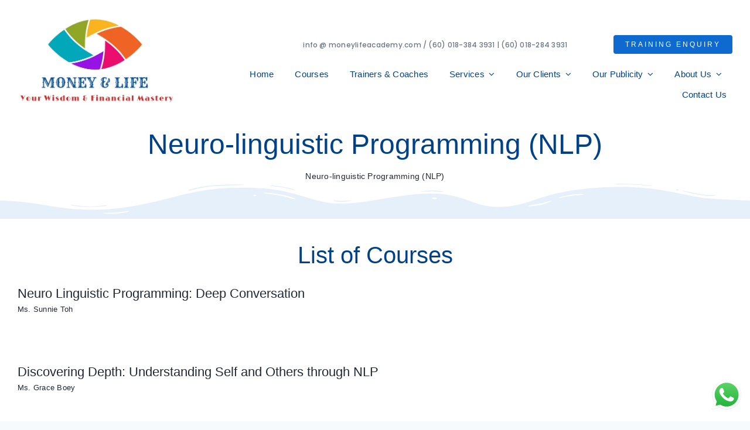

--- FILE ---
content_type: text/html; charset=UTF-8
request_url: https://www.moneylifeacademy.com/portfolio_tags/nlp/
body_size: 103645
content:
<!DOCTYPE html><html class="avada-html-layout-wide avada-html-header-position-top avada-html-is-archive avada-is-100-percent-template" lang="en-US" prefix="og: http://ogp.me/ns# fb: http://ogp.me/ns/fb#" prefix="og: https://ogp.me/ns#"><head><meta http-equiv="X-UA-Compatible" content="IE=edge" /><meta http-equiv="Content-Type" content="text/html; charset=utf-8"/><meta name="viewport" content="width=device-width, initial-scale=1" /><title>Neuro-linguistic Programming (NLP) | Money Life Academy Malaysia | The Nations Leading Training Company</title><meta name="description" content="Authorized SIDC CPE, FiMM CPD &amp; HRD Corp. Certified Professional Training Provider in Neuro-linguistic Programming (NLP) category. Over 20 trainers, over 500 courses. English, Malay and Chinese Languages."/><meta name="robots" content="follow, index, max-snippet:-1, max-video-preview:-1, max-image-preview:large"/><link rel="canonical" href="https://www.moneylifeacademy.com/portfolio_tags/nlp/" /><meta property="og:locale" content="en_US" /><meta property="og:type" content="article" /><meta property="og:title" content="Neuro-linguistic Programming (NLP) | Money Life Academy Malaysia | The Nations Leading Training Company" /><meta property="og:description" content="Authorized SIDC CPE, FiMM CPD &amp; HRD Corp. Certified Professional Training Provider in Neuro-linguistic Programming (NLP) category. Over 20 trainers, over 500 courses. English, Malay and Chinese Languages." /><meta property="og:url" content="https://www.moneylifeacademy.com/portfolio_tags/nlp/" /><meta property="og:site_name" content="Money Life Academy Sdn. Bhd." /><meta property="article:publisher" content="https://www.facebook.com/moneylifeacademysb/" /><meta property="og:image" content="https://www.moneylifeacademy.com/wp-content/uploads/Money-Life-Academy-1200-x-630.jpg" /><meta property="og:image:secure_url" content="https://www.moneylifeacademy.com/wp-content/uploads/Money-Life-Academy-1200-x-630.jpg" /><meta property="og:image:width" content="1200" /><meta property="og:image:height" content="630" /><meta property="og:image:alt" content="Money Life Academy" /><meta property="og:image:type" content="image/jpeg" /><meta name="twitter:card" content="summary_large_image" /><meta name="twitter:title" content="Neuro-linguistic Programming (NLP) | Money Life Academy Malaysia | The Nations Leading Training Company" /><meta name="twitter:description" content="Authorized SIDC CPE, FiMM CPD &amp; HRD Corp. Certified Professional Training Provider in Neuro-linguistic Programming (NLP) category. Over 20 trainers, over 500 courses. English, Malay and Chinese Languages." /><meta name="twitter:site" content="@yongchueu" /><meta name="twitter:image" content="https://www.moneylifeacademy.com/wp-content/uploads/Money-Life-Academy-1200-x-630.jpg" /><meta name="twitter:label1" content="Portfolio" /><meta name="twitter:data1" content="2" /> <script type="application/ld+json" class="rank-math-schema-pro">{"@context":"https://schema.org","@graph":[{"@type":"Organization","@id":"https://www.moneylifeacademy.com/#organization","name":"Money Life Academy Sdn. Bhd.","url":"https://www.moneylifeacademy.com","sameAs":["https://www.facebook.com/moneylifeacademysb/","https://twitter.com/yongchueu"],"logo":{"@type":"ImageObject","@id":"https://www.moneylifeacademy.com/#logo","url":"https://www.moneylifeacademy.com/wp-content/uploads/Money-Life-Academy-112-x-112.jpg","contentUrl":"https://www.moneylifeacademy.com/wp-content/uploads/Money-Life-Academy-112-x-112.jpg","caption":"Money Life Academy Sdn. Bhd.","inLanguage":"en-US","width":"112","height":"112"}},{"@type":"WebSite","@id":"https://www.moneylifeacademy.com/#website","url":"https://www.moneylifeacademy.com","name":"Money Life Academy Sdn. Bhd.","alternateName":"Money Life Academy","publisher":{"@id":"https://www.moneylifeacademy.com/#organization"},"inLanguage":"en-US"},{"@type":"CollectionPage","@id":"https://www.moneylifeacademy.com/portfolio_tags/nlp/#webpage","url":"https://www.moneylifeacademy.com/portfolio_tags/nlp/","name":"Neuro-linguistic Programming (NLP) | Money Life Academy Malaysia | The Nations Leading Training Company","isPartOf":{"@id":"https://www.moneylifeacademy.com/#website"},"inLanguage":"en-US"}]}</script> <link rel="alternate" type="application/rss+xml" title="Money Life Academy Malaysia | The Nations Leading Training Company &raquo; Feed" href="https://www.moneylifeacademy.com/feed/" /><link rel="alternate" type="application/rss+xml" title="Money Life Academy Malaysia | The Nations Leading Training Company &raquo; Comments Feed" href="https://www.moneylifeacademy.com/comments/feed/" /><link rel="shortcut icon" href="https://www.moneylifeacademy.com/wp-content/uploads/favicon-32x32-1.png" type="image/x-icon" /><link rel="apple-touch-icon" sizes="180x180" href="https://www.moneylifeacademy.com/wp-content/uploads/apple-touch-icon.png"><link rel="icon" sizes="192x192" href="https://www.moneylifeacademy.com/wp-content/uploads/android-chrome-192x192-1.png"><link rel="alternate" type="application/rss+xml" title="Money Life Academy Malaysia | The Nations Leading Training Company &raquo; Neuro-linguistic Programming (NLP) Portfolio Tags Feed" href="https://www.moneylifeacademy.com/portfolio_tags/nlp/feed/" /><meta property="og:locale" content="en_US"/><meta property="og:type" content="article"/><meta property="og:site_name" content="Money Life Academy Malaysia | The Nations Leading Training Company"/><meta property="og:title" content="Neuro-linguistic Programming (NLP) | Money Life Academy Malaysia | The Nations Leading Training Company"/><meta property="og:url" content="https://www.moneylifeacademy.com/trainers-and-courses/neuro-linguistic-programming-deep-conversation/"/><meta property="og:image" content="https://www.moneylifeacademy.com/wp-content/uploads/Sunnie-Toh.jpg"/><meta property="og:image:width" content="300"/><meta property="og:image:height" content="300"/><meta property="og:image:type" content="image/jpeg"/><style id='wp-img-auto-sizes-contain-inline-css' type='text/css'>img:is([sizes=auto i],[sizes^="auto," i]){contain-intrinsic-size:3000px 1500px}
/*# sourceURL=wp-img-auto-sizes-contain-inline-css */</style><style id="litespeed-ccss">@media all{.project-content .project-description{float:left;width:74.4681%}.project-content .project-description p{margin-top:0}.portfolio-sep{clear:both;display:block}*{box-sizing:border-box}input[type=text]{-webkit-appearance:none;-webkit-border-radius:0}body{margin:0;min-width:320px;-webkit-text-size-adjust:100%;overflow-x:hidden;overflow-y:scroll;color:var(--body_typography-color);font-size:var(--body_typography-font-size,16px);font-family:var(--body_typography-font-family,inherit)}#boxed-wrapper{overflow-x:hidden;overflow-x:clip}#wrapper{overflow:visible}img{border-style:none;vertical-align:top;max-width:100%;height:auto}a{text-decoration:none}input{font-family:var(--body_typography-font-family,inherit);vertical-align:middle;color:var(--body_typography-color)}form{margin:0;padding:0;border-style:none}#main{padding:55px 10px 45px;clear:both}#content{width:71.1702128%;float:left;min-height:1px}input[type=text]{border:1px solid #d2d2d2;font-size:13px;color:#747474;padding:8px 15px;width:100%;box-sizing:border-box}.post-content p{margin:0 0 20px}.fontawesome-icon{display:inline-block;float:left}.fontawesome-icon{margin-right:10px}.fusion-animated{position:relative;z-index:2000}.layout-wide-mode #wrapper{width:100%;max-width:none}#sliders-container{position:relative}.fusion-row{margin:0 auto}.fusion-row:after,.fusion-row:before{content:" ";display:table}.fusion-row:after{clear:both}.screen-reader-text{border:0;clip:rect(1px,1px,1px,1px);clip-path:inset(50%);height:1px;margin:-1px;overflow:hidden;padding:0;position:absolute!important;width:1px;word-wrap:normal!important}.post-content p{margin-top:0;margin-bottom:20px}.rich-snippet-hidden{display:none}.fusion-page-load-link{display:none}.fusion-disable-outline input{outline:0}html:not(.avada-html-layout-boxed):not(.avada-html-layout-framed),html:not(.avada-html-layout-boxed):not(.avada-html-layout-framed) body{background-color:var(--bg_color);background-blend-mode:var(--bg-color-overlay)}body{background-image:var(--bg_image);background-repeat:var(--bg_repeat)}#main,.layout-wide-mode #main,.layout-wide-mode #wrapper,body,html{background-color:var(--content_bg_color)}#main{background-image:var(--content_bg_image);background-repeat:var(--content_bg_repeat)}#toTop{background-color:var(--totop_background);border-radius:4px 4px 0 0;bottom:0;height:35px;position:fixed;text-align:center;width:48px;opacity:0;z-index:100000;line-height:1}#toTop:before{line-height:35px;content:"";-webkit-font-smoothing:antialiased;font-family:awb-icons;font-size:22px;color:var(--totop_icon_color)}.to-top-container #toTop{border-radius:var(--totop_border_radius) var(--totop_border_radius)0 0}.to-top-right #toTop{right:75px}input[type=text]{height:var(--form_input_height);padding-top:0;padding-bottom:0}input[type=text]{background-color:var(--form_bg_color);font-size:var(--form_text_size);color:var(--form_text_color)}input::-moz-placeholder{color:var(--form_text_color)}input::-webkit-input-placeholder{color:var(--form_text_color)}input[type=text]{border-width:var(--form_border_width-top) var(--form_border_width-right) var(--form_border_width-bottom) var(--form_border_width-left);border-color:var(--form_border_color);border-radius:var(--form_border_radius)}#main .fusion-row,.fusion-footer-widget-area .fusion-row{max-width:var(--site_width)}html:not(.avada-has-site-width-percent) #main{padding-left:30px;padding-right:30px}html:not(.avada-has-site-width-percent) #main.width-100{padding-left:var(--hundredp_padding-fallback_to_zero);padding-right:var(--hundredp_padding-fallback_to_zero)}.width-100 .fusion-fullwidth,.width-100 .nonhundred-percent-fullwidth{margin-left:var(--hundredp_padding-hundred_percent_negative_margin);margin-right:var(--hundredp_padding-hundred_percent_negative_margin)}body.awb-no-sidebars #content{width:100%;float:none}#main{padding-left:30px;padding-right:30px;padding-top:var(--main_padding-top);padding-bottom:var(--main_padding-bottom)}#main.width-100{padding-left:var(--hundredp_padding-fallback_to_zero);padding-right:var(--hundredp_padding-fallback_to_zero)}html.avada-is-100-percent-template #main{padding-left:0;padding-right:0}html.avada-is-100-percent-template #main.width-100{padding-left:var(--hundredp_padding-fallback_to_zero);padding-right:var(--hundredp_padding-fallback_to_zero)}.layout-wide-mode #wrapper{width:100%;max-width:none}body{font-family:var(--body_typography-font-family);font-weight:var(--body_typography-font-weight);letter-spacing:var(--body_typography-letter-spacing);font-style:var(--body_typography-font-style,normal)}.fusion-footer-widget-area ul,body{font-size:var(--body_typography-font-size)}body{line-height:var(--body_typography-line-height)}body{color:var(--body_typography-color)}body a,body a:after,body a:before{color:var(--link_color)}.fusion-title h1,.post-content h1,h1{font-family:var(--h1_typography-font-family);font-weight:var(--h1_typography-font-weight);line-height:var(--h1_typography-line-height);letter-spacing:var(--h1_typography-letter-spacing);text-transform:var(--h1_typography-text-transform);font-style:var(--h1_typography-font-style,normal)}.post-content h1,h1{font-size:var(--h1_typography-font-size)}.post-content h1,.title h1,h1{color:var(--h1_typography-color)}h1{margin-top:var(--h1_typography-margin-top);margin-bottom:var(--h1_typography-margin-bottom)}h2{font-family:var(--h2_typography-font-family);font-weight:var(--h2_typography-font-weight);line-height:var(--h2_typography-line-height);letter-spacing:var(--h2_typography-letter-spacing);text-transform:var(--h2_typography-text-transform);font-style:var(--h2_typography-font-style,normal)}h2{font-size:var(--h2_typography-font-size)}h2{color:var(--h2_typography-color)}.fusion-title-size-two,h2{margin-top:var(--h2_typography-margin-top);margin-bottom:var(--h2_typography-margin-bottom)}.fusion-title h5,.post-content h5,h5{font-family:var(--h5_typography-font-family);font-weight:var(--h5_typography-font-weight);line-height:var(--h5_typography-line-height);letter-spacing:var(--h5_typography-letter-spacing);text-transform:var(--h5_typography-text-transform);font-style:var(--h5_typography-font-style,normal)}.post-content h5,h5{font-size:var(--h5_typography-font-size)}.fusion-title h5,.post-content h5,.title h5,h5{color:var(--h5_typography-color)}h5{margin-top:var(--h5_typography-margin-top);margin-bottom:var(--h5_typography-margin-bottom)}.fusion-title h6,h6{font-family:var(--h6_typography-font-family);font-weight:var(--h6_typography-font-weight);line-height:var(--h6_typography-line-height);letter-spacing:var(--h6_typography-letter-spacing);text-transform:var(--h6_typography-text-transform);font-style:var(--h6_typography-font-style,normal)}h6{font-size:var(--h6_typography-font-size)}.fusion-title h6,.title h6,h6{color:var(--h6_typography-color)}.fusion-title-size-six,h6{margin-top:var(--h6_typography-margin-top);margin-bottom:var(--h6_typography-margin-bottom)}.fontawesome-icon{color:var(--icon_color)}:root{--awb-color1:#ffffff;--awb-color1-h:0;--awb-color1-s:0%;--awb-color1-l:100%;--awb-color1-a:100%;--awb-color2:#e0e0e0;--awb-color2-h:0;--awb-color2-s:0%;--awb-color2-l:88%;--awb-color2-a:100%;--awb-color3:#6a7684;--awb-color3-h:212;--awb-color3-s:11%;--awb-color3-l:47%;--awb-color3-a:100%;--awb-color4:#ff0000;--awb-color4-h:0;--awb-color4-s:100%;--awb-color4-l:50%;--awb-color4-a:100%;--awb-color5:#0e6ace;--awb-color5-h:211;--awb-color5-s:87%;--awb-color5-l:43%;--awb-color5-a:100%;--awb-color6:#004188;--awb-color6-h:211;--awb-color6-s:100%;--awb-color6-l:27%;--awb-color6-a:100%;--awb-color7:#212934;--awb-color7-h:215;--awb-color7-s:22%;--awb-color7-l:17%;--awb-color7-a:100%;--awb-color8:#020202;--awb-color8-h:0;--awb-color8-s:0%;--awb-color8-l:1%;--awb-color8-a:100%;--awb-custom_color_1:#00ca72;--awb-custom_color_1-h:154;--awb-custom_color_1-s:100%;--awb-custom_color_1-l:40%;--awb-custom_color_1-a:100%;--awb-custom_color_2:#fff6e2;--awb-custom_color_2-h:41;--awb-custom_color_2-s:100%;--awb-custom_color_2-l:94%;--awb-custom_color_2-a:100%;--awb-custom_color_3:rgba(14,106,206,0.5);--awb-custom_color_3-h:211;--awb-custom_color_3-s:87%;--awb-custom_color_3-l:43%;--awb-custom_color_3-a:50%;--awb-custom_color_4:#006837;--awb-custom_color_4-h:152;--awb-custom_color_4-s:100%;--awb-custom_color_4-l:20%;--awb-custom_color_4-a:100%;--awb-custom_color_5:#003772;--awb-custom_color_5-h:211;--awb-custom_color_5-s:100%;--awb-custom_color_5-l:22%;--awb-custom_color_5-a:100%;--awb-custom_color_6:#fcfc00;--awb-custom_color_6-h:60;--awb-custom_color_6-s:100%;--awb-custom_color_6-l:49%;--awb-custom_color_6-a:100%;--awb-custom_color_7:rgba(14,106,206,0.05);--awb-custom_color_7-h:211;--awb-custom_color_7-s:87%;--awb-custom_color_7-l:43%;--awb-custom_color_7-a:5%;--awb-custom_color_8:#610084;--awb-custom_color_8-h:284;--awb-custom_color_8-s:100%;--awb-custom_color_8-l:26%;--awb-custom_color_8-a:100%;--awb-custom_color_9:#700045;--awb-custom_color_9-h:323;--awb-custom_color_9-s:100%;--awb-custom_color_9-l:22%;--awb-custom_color_9-a:100%;--awb-typography1-font-family:Arial,Helvetica,sans-serif;--awb-typography1-font-size:54px;--awb-typography1-font-weight:400;--awb-typography1-font-style:normal;--awb-typography1-line-height:1.16;--awb-typography1-letter-spacing:0px;--awb-typography1-text-transform:none;--awb-typography2-font-family:Arial,Helvetica,sans-serif;--awb-typography2-font-size:16px;--awb-typography2-font-weight:400;--awb-typography2-font-style:normal;--awb-typography2-line-height:1.1;--awb-typography2-letter-spacing:0px;--awb-typography2-text-transform:none;--awb-typography3-font-family:Arial,Helvetica,sans-serif;--awb-typography3-font-size:15px;--awb-typography3-font-weight:400;--awb-typography3-font-style:normal;--awb-typography3-line-height:1.2;--awb-typography3-letter-spacing:0.015em;--awb-typography3-text-transform:none;--awb-typography4-font-family:Arial,Helvetica,sans-serif;--awb-typography4-font-size:16px;--awb-typography4-font-weight:400;--awb-typography4-font-style:normal;--awb-typography4-line-height:1.8;--awb-typography4-letter-spacing:0.015em;--awb-typography4-text-transform:none;--awb-typography5-font-family:Arial,Helvetica,sans-serif;--awb-typography5-font-size:13px;--awb-typography5-font-weight:400;--awb-typography5-font-style:normal;--awb-typography5-line-height:1.72;--awb-typography5-letter-spacing:0.015em;--awb-typography5-text-transform:none;--site_width:1280px;--main_padding-top:60px;--main_padding-bottom:60px;--hundredp_padding:30px;--hundredp_padding-fallback_to_zero:30px;--hundredp_padding-hundred_percent_negative_margin:-30px;--grid_main_break_point:1000;--content_break_point:800;--typography_sensitivity:0.70;--typography_factor:1.50;--bg_image:none;--bg_repeat:no-repeat;--bg_color:hsla(var(--awb-color5-h),var(--awb-color5-s),var(--awb-color5-l),calc(var(--awb-color5-a) - 97%));--bg-color-overlay:overlay;--content_bg_color:var(--awb-color1);--content_bg_image:none;--content_bg_repeat:no-repeat;--body_typography-font-family:var(--awb-typography4-font-family);--body_typography-font-size:var(--awb-typography4-font-size);--base-font-size:16;--body_typography-font-weight:var(--awb-typography4-font-weight);--body_typography-font-style:var(--awb-typography4-font-style);--body_typography-line-height:var(--awb-typography4-line-height);--body_typography-letter-spacing:var(--awb-typography4-letter-spacing);--body_typography-color:var(--awb-color7);--link_color:var(--awb-color7);--h1_typography-font-family:var(--awb-typography1-font-family);--h1_typography-font-weight:var(--awb-typography1-font-weight);--h1_typography-line-height:var(--awb-typography1-line-height);--h1_typography-letter-spacing:var(--awb-typography1-letter-spacing);--h1_typography-font-style:var(--awb-typography1-font-style);--h1_typography-font-size:var(--awb-typography1-font-size);--h1_typography-color:var(--awb-custom_color_5);--h1_typography-margin-top:0.67em;--h1_typography-margin-bottom:0.67em;--h2_typography-font-family:var(--awb-typography1-font-family);--h2_typography-font-weight:var(--awb-typography1-font-weight);--h2_typography-line-height:1.16;--h2_typography-letter-spacing:var(--awb-typography1-letter-spacing);--h2_typography-font-style:var(--awb-typography1-font-style);--h2_typography-font-size:40px;--h2_typography-color:var(--awb-color6);--h2_typography-margin-top:0em;--h2_typography-margin-bottom:1.1em;--h5_typography-font-family:var(--awb-typography1-font-family);--h5_typography-font-weight:var(--awb-typography1-font-weight);--h5_typography-line-height:var(--awb-typography1-line-height);--h5_typography-letter-spacing:var(--awb-typography1-letter-spacing);--h5_typography-font-style:var(--awb-typography1-font-style);--h5_typography-font-size:24px;--h5_typography-color:var(--awb-color7);--h5_typography-margin-top:1.67em;--h5_typography-margin-bottom:1.67em;--h6_typography-font-family:var(--awb-typography1-font-family);--h6_typography-font-weight:var(--awb-typography1-font-weight);--h6_typography-line-height:var(--awb-typography1-line-height);--h6_typography-letter-spacing:var(--awb-typography1-letter-spacing);--h6_typography-font-style:var(--awb-typography1-font-style);--h6_typography-font-size:18px;--h6_typography-color:var(--awb-color7);--h6_typography-margin-top:2.33em;--h6_typography-margin-bottom:2.33em;--form_input_height:50px;--form_text_size:16px;--form_bg_color:var(--awb-custom_color_7);--form_text_color:var(--awb-color3);--form_border_width-top:1px;--form_border_width-bottom:1px;--form_border_width-left:1px;--form_border_width-right:1px;--form_border_color:rgba(14,106,206,0.5);--form_border_radius:6px;--button_padding-top:11px;--button_padding-bottom:11px;--button_padding-left:23px;--button_padding-right:23px;--button_typography-font-family:Arial,Helvetica,sans-serif;--button_typography-font-weight:400;--button_typography-letter-spacing:3px;--button_font_size:13px;--button_line_height:16px;--button_text_transform:uppercase;--button_gradient_top_color:var(--awb-color5);--button_accent_color:var(--awb-color1);--button_border_width-top:0px;--button_border_width-right:0px;--button_border_width-bottom:0px;--button_border_width-left:0px;--button_border_color:var(--awb-color1);--col_margin-top:0px;--col_margin-bottom:20px;--col_spacing:4%;--container_padding_default_top:0px;--container_padding_default_bottom:0px;--container_padding_default_left:0px;--container_padding_default_right:0px;--container_padding_100_top:0px;--container_padding_100_bottom:0px;--container_padding_100_left:30px;--container_padding_100_right:30px;--full_width_bg_color:rgba(255,255,255,0);--full_width_border_sizes_top:0px;--full_width_border_sizes_bottom:0px;--full_width_border_sizes_left:0px;--full_width_border_sizes_right:0px;--full_width_border_color:hsla(var(--awb-color5-h),var(--awb-color5-s),var(--awb-color5-l),calc(var(--awb-color5-a) - 97%));--icon_color:var(--awb-color5);--title_border_color:hsla(var(--awb-color5-h),var(--awb-color5-s),var(--awb-color5-l),calc(var(--awb-color5-a) - 97%));--title_margin-top:10px;--title_margin-right:0px;--title_margin-bottom:15px;--title_margin-left:0px;--title_margin_mobile-top:10px;--title_margin_mobile-right:0px;--title_margin_mobile-bottom:10px;--title_margin_mobile-left:0px}#toTop{--totop_border_radius:6px;--totop_background:var(--awb-color8);--totop_icon_color:var(--awb-color1)}body{--button-border-radius-top-left:4px;--button-border-radius-top-right:4px;--button-border-radius-bottom-right:4px;--button-border-radius-bottom-left:4px}@media only screen and (max-width:800px){.fusion-mobile-logo{display:inline-block}}.fab,.fas{-moz-osx-font-smoothing:grayscale;-webkit-font-smoothing:antialiased;display:inline-block;font-style:normal;font-variant:normal;text-rendering:auto;line-height:1}.fab{font-family:"Font Awesome 5 Brands"}.fas{font-family:"Font Awesome 5 Free";font-weight:900}.fa-angle-double-right:before{content:""}.fa-award:before{content:""}.fa-bars:before{content:""}.fa-book-open:before{content:""}.fa-instagram-square:before{content:""}.fa-tiktok:before{content:""}.fa-twitter-square:before{content:""}.fa-youtube-square:before{content:""}.button-default,.fusion-button,.fusion-button-default{--button_margin-top:0px;--button_margin-right:0px;--button_margin-bottom:0px;--button_margin-left:0px;display:inline-flex;justify-content:center;align-items:center;position:relative;text-decoration:none;box-sizing:border-box;font-family:var(--button_typography-font-family);font-weight:var(--button_typography-font-weight);font-style:var(--button_typography-font-style,normal);letter-spacing:var(--button_typography-letter-spacing);border-width:var(--button_border_width-top,0) var(--button_border_width-right,0) var(--button_border_width-bottom,0) var(--button_border_width-left,0);border-style:solid;border-radius:var(--button-border-radius-top-left,0) var(--button-border-radius-top-right,0) var(--button-border-radius-bottom-right,0) var(--button-border-radius-bottom-left,0);text-transform:var(--button_text_transform);margin:var(--button_margin-top) var(--button_margin-right) var(--button_margin-bottom) var(--button_margin-left)}button.button{padding-top:var(--button_padding-top,13px);padding-right:var(--button_padding-right,29px);padding-bottom:var(--button_padding-bottom,13px);padding-left:var(--button_padding-left,29px);line-height:var(--button_line_height,1);font-size:var(--button_font_size,14px)}.button-default,.fusion-button-default{background:var(--button_gradient_top_color);color:var(--button_accent_color);border-color:var(--button_border_color)}.button-default .fusion-button-text,.fusion-button-default .fusion-button-text{color:var(--button_accent_color)}.fusion-button.button-flat{box-shadow:none!important}.fusion-disable-outline .button,.fusion-disable-outline .fusion-button{outline:0}.button-small{padding:9px 20px;line-height:14px;font-size:12px}.fontawesome-icon.fb-icon-element{--awb-iconcolor:var(--icon_color);--awb-font-size:inherit;--awb-line-height:inherit;--awb-margin-top:0;--awb-margin-right:10px;--awb-margin-bottom:0;--awb-margin-left:0;--awb-align-self:auto;color:var(--awb-iconcolor);font-size:var(--awb-font-size);margin:var(--awb-margin-top) var(--awb-margin-right) var(--awb-margin-bottom) var(--awb-margin-left);align-self:var(--awb-align-self)}.fontawesome-icon{display:inline-block;float:left;margin-right:10px}.fontawesome-icon.fusion-link:before{color:inherit}.fontawesome-icon.fusion-text-flow{float:none}.fusion-image-element{--awb-margin-top:0;--awb-margin-right:0;--awb-margin-bottom:0;--awb-margin-left:0;--awb-bottom-shadow-color:rgba(0,0,0,0.4);--awb-filter:none;--awb-max-width:100%;margin-top:var(--awb-margin-top);margin-right:var(--awb-margin-right);margin-bottom:var(--awb-margin-bottom);margin-left:var(--awb-margin-left);line-height:1}.awb-image-frame.awb-bottomshadow{display:inline-block;position:relative}.awb-image-frame.awb-bottomshadow svg{position:absolute;top:99.5%;left:0}.awb-image-frame.awb-bottomshadow svg g g path{fill:var(--awb-bottom-shadow-color)}.fusion-imageframe{display:inline-block;z-index:1;overflow:hidden;position:relative;vertical-align:middle;max-width:var(--awb-max-width);line-height:1;filter:var(--awb-filter)}.fusion-imageframe img{vertical-align:top;box-shadow:none!important}.fusion-imageframe img.fusion-mobile-logo{display:none}.awb-menu{--awb-font-size:16px;--awb-margin-top:0px;--awb-margin-bottom:0px;--awb-justify-content:flex-start;--awb-fusion-font-family-typography:inherit;--awb-fusion-font-style-typography:inherit;--awb-fusion-font-weight-typography:400;--awb-text-transform:none;--awb-min-height:4em;--awb-gap:0px;--awb-bg:rgba(0,0,0,0);--awb-border-radius-top-left:0px;--awb-border-radius-top-right:0px;--awb-border-radius-bottom-left:0px;--awb-border-radius-bottom-right:0px;--awb-color:#212934;--awb-line-height:var(--body_typography-line-height);--awb-letter-spacing:var(--body_typography-letter-spacing);--awb-items-padding-top:0px;--awb-items-padding-right:0px;--awb-items-padding-bottom:0px;--awb-items-padding-left:0px;--awb-border-top:0px;--awb-border-right:0px;--awb-border-bottom:0px;--awb-border-left:0px;--awb-border-color:rgba(0,0,0,0);--awb-active-bg:rgba(0,0,0,0);--awb-active-border-top:0px;--awb-active-border-right:0px;--awb-active-border-bottom:0px;--awb-active-border-left:0px;--awb-active-border-color:rgba(0,0,0,0);--awb-submenu-items-padding-top:12px;--awb-submenu-items-padding-right:20px;--awb-submenu-items-padding-bottom:12px;--awb-submenu-items-padding-left:20px;--awb-submenu-font-size:14px;--awb-submenu-text-transform:none;--awb-box-shadow:none;--awb-submenu-border-radius-top-left:0px;--awb-submenu-border-radius-top-right:0px;--awb-submenu-border-radius-bottom-left:0px;--awb-submenu-border-radius-bottom-right:0px;--awb-submenu-space:0px;--awb-submenu-max-width:100%;--awb-submenu-sep-color:#e2e2e2;--awb-submenu-bg:#fff;--awb-sub-justify-content:space-between;--awb-submenu-color:#212934;--awb-fusion-font-family-submenu-typography:inherit;--awb-fusion-font-style-submenu-typography:inherit;--awb-fusion-font-weight-submenu-typography:400;--awb-submenu-line-height:inherit;--awb-submenu-letter-spacing:inherit}.awb-menu{margin-top:var(--awb-margin-top);margin-bottom:var(--awb-margin-bottom);width:100%;opacity:1;font-size:var(--awb-font-size)}.awb-menu .awb-menu__main-ul{font-size:var(--awb-font-size)}.awb-menu__main-ul{display:flex;flex-wrap:wrap;list-style:none;align-items:var(--awb-align-items);justify-content:var(--awb-justify-content);padding:0;font-family:var(--awb-fusion-font-family-typography);font-style:var(--awb-fusion-font-style-typography);font-weight:var(--awb-fusion-font-weight-typography);text-transform:var(--awb-text-transform);margin-block-start:0;margin-block-end:0;min-height:var(--awb-min-height);position:relative}.awb-menu__main-ul_row{flex-direction:row}.awb-menu__main-li{position:relative;display:flex;justify-content:center;margin-left:calc(var(--awb-gap)/2);margin-right:calc(var(--awb-gap)/2);line-height:var(--awb-line-height,inherit);letter-spacing:var(--awb-letter-spacing)}.awb-menu__main-li>*{z-index:10}.awb-menu__main-li:first-child{margin-inline-start:0}.awb-menu__main-li:last-child{margin-inline-end:0}.awb-menu__main-li_regular{background-color:var(--awb-bg);border-radius:var(--awb-border-radius-top-left) var(--awb-border-radius-top-right) var(--awb-border-radius-bottom-right) var(--awb-border-radius-bottom-left)}.awb-menu__main-a{color:var(--awb-color)!important;display:flex;align-items:center;justify-content:center;width:100%}.awb-menu__main-a_regular{padding-top:calc(var(--awb-items-padding-top) + var(--awb-border-top));padding-right:calc(var(--awb-items-padding-right) + var(--awb-border-right));padding-bottom:calc(var(--awb-items-padding-bottom) + var(--awb-border-bottom));padding-left:calc(var(--awb-items-padding-left) + var(--awb-border-left))}.awb-menu__main-background-active,.awb-menu__main-background-default{position:absolute;top:0;width:100%;height:100%;z-index:1;background-color:var(--awb-bg);border-top-width:var(--awb-border-top);border-right-width:var(--awb-border-right);border-bottom-width:var(--awb-border-bottom);border-left-width:var(--awb-border-left);border-color:var(--awb-border-color);border-radius:var(--awb-border-radius-top-left) var(--awb-border-radius-top-right) var(--awb-border-radius-bottom-right) var(--awb-border-radius-bottom-left);border-style:solid}.awb-menu__main-background-active_fade,.awb-menu__main-background-default_fade{left:0;opacity:1}.awb-menu__main-background-active{background-color:var(--awb-active-bg);border-top-width:var(--awb-active-border-top);border-right-width:var(--awb-active-border-right);border-bottom-width:var(--awb-active-border-bottom);border-left-width:var(--awb-active-border-left);border-color:var(--awb-active-border-color)}.awb-menu__main-background-active_fade{opacity:0}.awb-menu__open-nav-submenu-hover,.awb-menu__open-nav-submenu_mobile{display:none;justify-content:center;align-items:center;background:0 0;border:0;box-shadow:none;box-sizing:border-box;padding:0;font-size:var(--awb-font-size)}.awb-menu__open-nav-submenu-hover:before,.awb-menu__open-nav-submenu_mobile:before{content:"";font-family:awb-icons;line-height:1}.awb-menu__open-nav-submenu_mobile{box-sizing:content-box}.awb-menu__open-nav-submenu-hover{padding-inline-start:.5em}.awb-menu_dc-yes.awb-menu_em-hover .awb-menu__open-nav-submenu-hover{display:flex}.awb-menu__sub-ul{margin:0;list-style:none;padding:0}.awb-menu__sub-ul{font-size:var(--awb-submenu-font-size);text-transform:var(--awb-submenu-text-transform);border-top-left-radius:var(--awb-submenu-border-radius-top-left);border-top-right-radius:var(--awb-submenu-border-radius-top-right);border-bottom-left-radius:var(--awb-submenu-border-radius-bottom-left);border-bottom-right-radius:var(--awb-submenu-border-radius-bottom-right)}.awb-menu_dropdown .awb-menu__sub-ul{z-index:-10;flex-direction:column;display:table;visibility:hidden;opacity:0;position:absolute;box-shadow:var(--awb-box-shadow);top:100%;width:max-content}.awb-menu_dropdown.awb-menu_row .awb-menu__sub-ul_main{margin-top:var(--awb-submenu-space)}.awb-menu__sub-li{width:var(--awb-submenu-max-width);border-bottom:1px solid var(--awb-submenu-sep-color);background-color:var(--awb-submenu-bg);position:relative}.awb-menu__sub-li:first-child{border-top-left-radius:var(--awb-submenu-border-radius-top-left);border-top-right-radius:var(--awb-submenu-border-radius-top-right)}.awb-menu__sub-li:last-child{border-bottom-width:0;border-bottom-left-radius:var(--awb-submenu-border-radius-bottom-left);border-bottom-right-radius:var(--awb-submenu-border-radius-bottom-right)}.awb-menu__sub-a{display:flex;justify-content:var(--awb-sub-justify-content);align-items:center;color:var(--awb-submenu-color)!important;padding-top:var(--awb-submenu-items-padding-top);padding-bottom:var(--awb-submenu-items-padding-bottom);padding-left:var(--awb-submenu-items-padding-left);padding-right:var(--awb-submenu-items-padding-right);font-family:var(--awb-fusion-font-family-submenu-typography);font-weight:var(--awb-fusion-font-weight-submenu-typography);font-style:var(--awb-fusion-font-style-submenu-typography);width:100%;font-size:var(--awb-submenu-font-size);text-transform:var(--awb-submenu-text-transform);line-height:var(--awb-submenu-line-height);letter-spacing:var(--awb-submenu-letter-spacing)}.ltr .awb-menu_expand-center .awb-menu__sub-ul_grand{top:0;left:100%}.ltr .awb-menu_expand-center .awb-menu__sub-ul .awb-menu__open-nav-submenu-hover:before{transform:rotate(270deg)}.awb-menu_row .menu-text{display:flex;align-items:center;text-align:center}.awb-menu_icons-left .awb-menu__main-a{flex-direction:row}.fusion-content-layout-row:not(.fusion-content-nowrap)>.awb-menu{width:auto}.awb-menu{--awb-main-justify-content:flex-start}.awb-menu__main-ul_column{flex-direction:column}.awb-menu__main-ul_column .awb-menu__main-li{margin:0 0 var(--awb-gap)0;width:100%}.awb-menu__main-ul_column .awb-menu__main-li:last-child{margin-bottom:0}.awb-menu__main-ul_column .awb-menu__main-a{justify-content:var(--awb-main-justify-content)}.awb-menu__main-ul_column .awb-menu__open-nav-submenu-hover:before,.awb-menu__main-ul_column .awb-menu__open-nav-submenu_mobile:before{padding-left:0;padding-right:0}.awb-menu__main-ul_column .awb-menu__sub-ul{top:0}.awb-menu_column .awb-menu__main-li.menu-item-has-children:before{content:" ";position:absolute;width:var(--awb-submenu-space);height:100%;display:none;left:100%;z-index:10}.awb-menu_v-stacked .awb-menu__main-li{padding-bottom:2px}.awb-menu_v-stacked .awb-menu__sub-ul{display:none}.awb-menu_v-stacked .awb-menu__sub-li{width:100%}.awb-menu_v-stacked .awb-menu__sub-a{padding-top:var(--awb-submenu-items-padding-top,calc(var(--awb-items-padding-top) + var(--awb-active-border-top)));padding-right:var(--awb-submenu-items-padding-right,calc(var(--awb-items-padding-right) + var(--awb-active-border-right)));padding-bottom:var(--awb-submenu-items-padding-bottom,calc(var(--awb-items-padding-bottom) + var(--awb-active-border-bottom)));padding-left:var(--awb-submenu-items-padding-left,calc(var(--awb-items-padding-left) + var(--awb-active-border-left)))}.awb-menu_v-stacked .menu-item-has-children{display:grid!important;grid-template-columns:1fr auto;grid-template-areas:"link caret""submenu submenu"}.awb-menu_v-stacked .menu-item-has-children .awb-menu__sub-a{grid-area:link}.awb-menu_v-stacked .menu-item-has-children .awb-menu__open-nav-submenu_click{grid-area:caret}.awb-menu_v-stacked .menu-item-has-children .awb-menu__sub-ul{grid-area:submenu}.awb-menu{--awb-mobile-trigger-background-color:#fff;--awb-mobile-trigger-color:#4a4e57;--awb-trigger-padding-top:12px;--awb-trigger-padding-right:20px;--awb-trigger-padding-bottom:12px;--awb-trigger-padding-left:20px;--awb-mobile-trigger-font-size:1em}.awb-menu__m-toggle{background-color:var(--awb-mobile-trigger-background-color);color:var(--awb-mobile-trigger-color);padding-top:var(--awb-trigger-padding-top);padding-right:var(--awb-trigger-padding-right);padding-bottom:var(--awb-trigger-padding-bottom);padding-left:var(--awb-trigger-padding-left);box-sizing:content-box;font-family:var(--awb-fusion-font-family-typography);font-style:var(--awb-fusion-font-style-typography);font-weight:var(--awb-fusion-font-weight-typography);font-size:var(--awb-mobile-trigger-font-size);border:none!important;box-shadow:none!important;display:none}.awb-menu__m-toggle-inner{display:flex;justify-content:flex-start;align-items:center}.awb-menu__m-collapse-icon{position:relative;width:1em;height:1em;margin-inline-start:.5em}.awb-menu__m-collapse-icon-close,.awb-menu__m-collapse-icon-open{width:1em;position:absolute;left:0;opacity:0;transform:rotate(0)}.awb-menu__m-collapse-icon-open{opacity:1}.awb-menu__m-collapse-icon-close_no-text,.awb-menu__m-collapse-icon-open_no-text{left:0}.awb-menu__m-collapse-icon_no-text{margin-left:0;margin-right:0}.awb-menu__mega-wrap{z-index:-10;visibility:hidden;opacity:0;position:absolute;--awb-megamenu-width:var(--site_width);--awb-megamenu-maxwidth:calc(100vw - var(--awb-scrollbar-width,10px));width:var(--awb-megamenu-width);max-width:var(--awb-megamenu-maxwidth)}.awb-menu .awb-menu__mega-wrap{font-family:var(--body_typography-font-family);font-weight:var(--body_typography-font-weight);letter-spacing:var(--body_typography-letter-spacing);font-style:var(--body_typography-font-style,normal);font-size:var(--body_typography-font-size);line-height:var(--body_typography-line-height);text-transform:none}.awb-menu_row .awb-menu__mega-wrap{top:100%;margin-top:var(--awb-submenu-space)}.awb-menu_desktop .awb-menu__mega-wrap+.awb-menu__sub-ul{display:none}.fusion-separator{clear:both;position:relative;z-index:11}.fusion-body .fusion-separator{display:flex;align-items:center}.fusion-body .fusion-separator{--awb-sep-color:transparent}.fusion-text{--awb-content-alignment:initial;--awb-font-size:inherit;--awb-line-height:inherit;--awb-letter-spacing:inherit;--awb-text-transform:inherit;--awb-text-color:inherit;--awb-text-font-family:inherit;--awb-text-font-style:inherit;--awb-text-font-weight:inherit;--awb-margin-top:0;--awb-margin-right:0;--awb-margin-bottom:0;--awb-margin-left:0;text-align:var(--awb-content-alignment);font-size:var(--awb-font-size);line-height:var(--awb-line-height);letter-spacing:var(--awb-letter-spacing);text-transform:var(--awb-text-transform);color:var(--awb-text-color);font-family:var(--awb-text-font-family);font-weight:var(--awb-text-font-weight);font-style:var(--awb-text-font-style);margin:var(--awb-margin-top) var(--awb-margin-right) var(--awb-margin-bottom) var(--awb-margin-left)}.fusion-body .fusion-title{--awb-text-color:var(--body_typography-color);--awb-margin-top:var(--title_margin-top);--awb-margin-right:var(--title_margin-right);--awb-margin-bottom:var(--title_margin-bottom);--awb-margin-left:var(--title_margin-left);--awb-link-color:var(--link_color);--awb-sep-color:var(--title_border_color);--awb-font-size:var(--body_typography-font-size);margin-top:var(--awb-margin-top);margin-right:var(--awb-margin-right);margin-bottom:var(--awb-margin-bottom);margin-left:var(--awb-margin-left);display:flex;flex-wrap:nowrap;align-items:center;border-bottom-color:var(--awb-sep-color);font-size:var(--awb-font-size)}.fusion-body .fusion-title a{color:var(--awb-link-color)}.fusion-body .fusion-title.fusion-title-size-one{--awb-font-size:var(--h1_typography-font-size);--awb-text-color:var(--h1_typography-color)}.fusion-body .fusion-title.fusion-title-size-two{--awb-font-size:var(--h2_typography-font-size);--awb-text-color:var(--h2_typography-color)}.fusion-body .fusion-title.fusion-title-size-five{--awb-font-size:var(--h5_typography-font-size);--awb-text-color:var(--h5_typography-color)}.fusion-body .fusion-title.fusion-title-size-six{--awb-font-size:var(--h6_typography-font-size);--awb-text-color:var(--h6_typography-color)}.fusion-body .fusion-title h1.title-heading-left,.fusion-body .fusion-title h2.title-heading-left,.fusion-body .fusion-title h5.title-heading-left,.fusion-body .fusion-title h6.title-heading-left{text-align:left}.fusion-body .fusion-title h1.title-heading-left .fontawesome-icon,.fusion-body .fusion-title h6.title-heading-left .fontawesome-icon{margin-right:10px}.fusion-body .fusion-title h1 .fontawesome-icon,.fusion-body .fusion-title h6 .fontawesome-icon{display:inline-block;float:none;vertical-align:middle;margin-left:0;margin-top:0}.fusion-body .fusion-title.fusion-title-center{text-align:center}.fusion-body .fusion-title.fusion-title-center.sep-underline .title-heading-center{padding:0;text-align:center}.fusion-body .fusion-title.fusion-sep-none{display:block}.fusion-body .fusion-title.fusion-sep-none .title-heading-left{padding:0;text-align:left}.fusion-body .fusion-title.sep-underline{display:block;padding-bottom:10px;width:100%;border-bottom:1px solid var(--awb-sep-color)}.fusion-body #wrapper .fusion-title h1,.fusion-body #wrapper .fusion-title h2,.fusion-body #wrapper .fusion-title h5,.fusion-body #wrapper .fusion-title h6{flex-grow:0;padding:0;font-size:1em;color:var(--awb-text-color)}.awb-submenu_v-stacked .menu-item-has-children .awb-submenu__sub-a{grid-area:link}.awb-submenu_v-stacked .menu-item-has-children .awb-submenu__open-nav-submenu_click{grid-area:caret}.awb-submenu_v-stacked .menu-item-has-children .awb-submenu__sub-ul{grid-area:submenu}.fusion-tb-header{background-color:var(--awb_header_bg_color,transparent)}.clearfix,.row{clear:both}.clearfix,.row{clear:both}.clearfix:after,.clearfix:before,.row:after,.row:before{content:" ";display:table}.clearfix:after,.row:after{clear:both}.fusion-builder-row{width:100%;margin:0 auto}.fusion-builder-row.fusion-builder-row-inner{max-width:100%!important}.fusion-builder-row:after{clear:both;content:" ";display:table}.row:after{clear:both;content:" ";display:table}.fusion-fullwidth{position:relative}.fusion-fullwidth .fusion-row{position:relative;z-index:10}.fusion-text-no-margin>p{margin-top:0}.fusion-text-no-margin>p:last-child{margin-bottom:0}.row{margin-left:-15px;margin-right:-15px}.fusion-fullwidth{--awb-background-color:var(--full_width_bg_color);--awb-background-image:none;--awb-background-position:center center;--awb-background-size:auto;--awb-background-repeat:no-repeat;--awb-background-blend-mode:none;--awb-background-size:initial;--awb-box-shadow:none;--awb-border-sizes-top:var(--full_width_border_sizes_top);--awb-border-sizes-right:var(--full_width_border_sizes_right);--awb-border-sizes-bottom:var(--full_width_border_sizes_bottom);--awb-border-sizes-left:var(--full_width_border_sizes_left);--awb-border-color:var(--full_width_border_color);--awb-border-style:solid;--awb-border-radius-top-left:0;--awb-border-radius-top-right:0;--awb-border-radius-bottom-left:0;--awb-border-radius-bottom-right:0;--awb-padding-top:var(--container_padding_default_top,0px);--awb-padding-right:var(--container_padding_default_right,0px);--awb-padding-bottom:var(--container_padding_default_bottom,0px);--awb-padding-left:var(--container_padding_default_left,0px);--awb-margin-top:0;--awb-margin-bottom:0;--awb-min-height:0;--awb-overflow:visible;--awb-z-index:auto;--awb-filter:none;background-color:var(--awb-background-color);background-image:var(--awb-background-image);background-position:var(--awb-background-position);background-repeat:var(--awb-background-repeat);background-blend-mode:var(--awb-background-blend-mode);background-size:var(--awb-background-size);box-shadow:var(--awb-box-shadow);border-width:var(--awb-border-sizes-top) var(--awb-border-sizes-right) var(--awb-border-sizes-bottom) var(--awb-border-sizes-left);border-color:var(--awb-border-color);border-style:var(--awb-border-style);border-radius:var(--awb-border-radius-top-left) var(--awb-border-radius-top-right) var(--awb-border-radius-bottom-right) var(--awb-border-radius-bottom-left);padding:var(--awb-padding-top) var(--awb-padding-right) var(--awb-padding-bottom) var(--awb-padding-left);margin-top:var(--awb-margin-top);margin-bottom:var(--awb-margin-bottom);min-height:var(--awb-min-height);overflow:var(--awb-overflow);z-index:var(--awb-z-index);filter:var(--awb-filter)}.fusion-tb-footer .fusion-fullwidth,.fusion-tb-header .fusion-fullwidth,.width-100 .fusion-fullwidth{--awb-padding-top:var(--container_padding_100_top,0px);--awb-padding-right:var(--container_padding_100_right,var(--hundredp_padding));--awb-padding-bottom:var(--container_padding_100_bottom,0px);--awb-padding-left:var(--container_padding_100_left,var(--hundredp_padding))}#wrapper #main .fullwidth-box .fusion-row{padding-left:0;padding-right:0}.post-content:not(.fusion-post-content),body:not(.side-header) #wrapper{position:relative}.fusion-flex-container{--awb-content-wrap:var(--awb-flex-wrap,wrap);display:flex;justify-content:center}.fusion-flex-container .fusion-row{flex-wrap:wrap;display:flex;flex:1;width:100%}.fusion-flex-container .fusion-row .fusion-builder-row-inner{flex:auto;flex-grow:initial;flex-shrink:initial}.fusion-flex-container .fusion-row:after,.fusion-flex-container .fusion-row:before{content:none}.fusion-flex-container .fusion-row.fusion-flex-content-wrap{flex-wrap:var(--awb-content-wrap)}.fusion-flex-container .fusion-row .fusion-flex-column{display:flex}.fusion-flex-container .fusion-row .fusion-flex-column .fusion-column-wrapper{width:100%}.fusion-flex-container .fusion-row .fusion-flex-column .fusion-column-inner-bg{width:auto;height:auto;left:0;right:0;top:0;bottom:0}.fusion-flex-container .fusion-row .fusion-flex-column .fusion-column-inner-bg .fusion-column-anchor{display:block}.fusion-flex-container .fusion-row .fusion-flex-column .fusion-column-inner-bg .fusion-column-anchor .fusion-column-inner-bg-image{display:block;position:static}.fusion-flex-container .fusion-row .fusion-flex-column .fusion-column-wrapper:not(.fusion-flex-column-wrapper-legacy){display:flex}.fusion-flex-container .fusion-row .fusion-flex-column .fusion-column-wrapper:not(.fusion-flex-column-wrapper-legacy).fusion-content-layout-column{flex-direction:column}.fusion-flex-container .fusion-row .fusion-flex-column .fusion-column-wrapper:not(.fusion-flex-column-wrapper-legacy).fusion-content-layout-row{flex-direction:row;flex-wrap:wrap}.fusion-flex-container .fusion-flex-align-self-stretch{align-self:stretch}.fusion-flex-container .fusion-flex-align-items-flex-start{align-items:flex-start}.fusion-flex-container .fusion-flex-align-items-flex-end{align-items:flex-end}.fusion-flex-container .fusion-flex-justify-content-flex-start{justify-content:flex-start}.fusion-flex-container .fusion-flex-justify-content-center{justify-content:center}.fusion-flex-container .fusion-flex-justify-content-flex-end{justify-content:flex-end}.fusion-flex-container .fusion-flex-justify-content-space-between{justify-content:space-between}.fusion-flex-container .fusion-flex-justify-content-space-around{justify-content:space-around}.fusion_builder_column,.fusion_builder_column_inner{--awb-z-index:auto;--awb-absolute-top:auto;--awb-absolute-right:auto;--awb-absolute-bottom:auto;--awb-absolute-left:auto;--awb-container-position:relative;--awb-overflow:visible;--awb-inner-bg-overflow:visible;--awb-bg-color:transparent;--awb-inner-bg-color:transparent;--awb-bg-position:left top;--awb-inner-bg-position:left top;--awb-bg-image:none;--awb-inner-bg-image:none;--awb-bg-blend:none;--awb-inner-bg-blend:none;--awb-bg-repeat:no-repeat;--awb-inner-bg-repeat:no-repeat;--awb-bg-size:auto auto;--awb-inner-bg-size:auto auto;--awb-border-top:0;--awb-border-right:0;--awb-border-bottom:0;--awb-border-left:0;--awb-border-color:initial;--awb-border-style:solid;--awb-inner-border-top:0;--awb-inner-border-right:0;--awb-inner-border-bottom:0;--awb-inner-border-left:0;--awb-inner-border-color:initial;--awb-inner-border-style:solid;--awb-border-radius:0;--awb-inner-bg-border-radius:0;--awb-box-shadow:none;--awb-inner-bg-box-shadow:none;--awb-padding-top:0;--awb-padding-right:0;--awb-padding-bottom:0;--awb-padding-left:0;--awb-transform:none;--awb-transform-origin:50% 50%;--awb-filter:none;--awb-col-width:var(--awb-width-large,33.3333%);--awb-col-order:var(--awb-order-large,0);--awb-margin-top-large:var(--col_margin-top,0);--awb-margin-bottom-large:var(--col_margin-bottom,20px);--awb-spacing-left-large:var(--col_spacing,4%);--awb-spacing-right-large:var(--col_spacing,4%);--awb-margin-top:var(--awb-margin-top-large);--awb-margin-bottom:var(--awb-margin-bottom-large);--awb-spacing-left:var(--awb-spacing-left-large);--awb-spacing-right:var(--awb-spacing-right-large);--awb-col-flex-grow:var(--awb-flex-grow,0);--awb-col-flex-shrink:var(--awb-flex-shrink,0)}.fusion_builder_column.fusion-animated{--awb-z-index:2000}.fusion-layout-column{position:var(--awb-container-position);float:left;margin-top:var(--awb-margin-top);margin-bottom:var(--awb-margin-bottom);z-index:var(--awb-z-index);top:var(--awb-absolute-top);right:var(--awb-absolute-right);bottom:var(--awb-absolute-bottom);left:var(--awb-absolute-left);filter:var(--awb-filter);width:var(--awb-col-width);order:var(--awb-col-order);flex-grow:var(--awb-col-flex-grow);flex-shrink:var(--awb-col-flex-shrink)}.fusion-layout-column .fusion-column-wrapper{background-image:var(--awb-bg-image);background-color:var(--awb-bg-color);background-position:var(--awb-bg-position);background-blend-mode:var(--awb-bg-blend);background-repeat:var(--awb-bg-repeat);background-size:var(--awb-bg-size);border-width:var(--awb-border-top) var(--awb-border-right) var(--awb-border-bottom) var(--awb-border-left);border-color:var(--awb-border-color);border-style:var(--awb-border-style);border-radius:var(--awb-border-radius);box-shadow:var(--awb-box-shadow);padding:var(--awb-padding-top) var(--awb-padding-right) var(--awb-padding-bottom) var(--awb-padding-left);overflow:var(--awb-overflow);transform:var(--awb-transform);transform-origin:var(--awb-transform-origin);min-height:1px;min-width:0;margin-left:var(--awb-spacing-left);margin-right:var(--awb-spacing-right)}.fusion-layout-column .fusion-column-inner-bg-image{background-color:var(--awb-inner-bg-color);background-image:var(--awb-inner-bg-image);background-position:var(--awb-inner-bg-position);background-blend-mode:var(--awb-inner-bg-blend);background-repeat:var(--awb-inner-bg-repeat);background-size:var(--awb-inner-bg-size);border-width:var(--awb-inner-border-top) var(--awb-inner-border-right) var(--awb-inner-border-bottom) var(--awb-inner-border-left);border-color:var(--awb-inner-border-color);border-style:var(--awb-inner-border-style);border-radius:var(--awb-border-radius);box-shadow:var(--awb-inner-bg-box-shadow)}.fusion-column-inner-bg-wrapper .fusion-column-wrapper{position:relative;z-index:3}.fusion-column-inner-bg{width:100%;height:100%;position:absolute;top:0;left:0;border-radius:var(--awb-inner-bg-border-radius);overflow:var(--awb-inner-bg-overflow);transform:var(--awb-transform);transform-origin:var(--awb-transform-origin);margin-left:var(--awb-spacing-left);margin-right:var(--awb-spacing-right)}.fusion-column-inner-bg .fusion-column-anchor{width:100%;height:100%}.fusion-column-inner-bg .fusion-column-anchor span{width:100%;height:100%;position:absolute;top:0;left:0}.fusion-animated{visibility:hidden}@media only screen and (max-width:1024px){.fusion-fullwidth{--awb-padding-top-medium:var(--awb-padding-top);--awb-padding-right-medium:var(--awb-padding-right);--awb-padding-bottom-medium:var(--awb-padding-bottom);--awb-padding-left-medium:var(--awb-padding-left);--awb-margin-top-medium:var(--awb-margin-top);--awb-margin-bottom-medium:var(--awb-margin-bottom);--awb-min-height-medium:var(--awb-min-height);--awb-background-image-medium:var(--awb-background-image);--awb-background-color-medium:var(--awb-background-color);--awb-background-position-medium:var(--awb-background-position);--awb-background-repeat-medium:var(--awb-background-repeat);--awb-background-size-medium:var(--awb-background-size);--awb-background-blend-mode-medium:var(--awb-background-blend-mode);padding:var(--awb-padding-top-medium) var(--awb-padding-right-medium) var(--awb-padding-bottom-medium) var(--awb-padding-left-medium);margin-top:var(--awb-margin-top-medium);margin-bottom:var(--awb-margin-bottom-medium);min-height:var(--awb-min-height-medium);background-image:var(--awb-background-image-medium);background-color:var(--awb-background-color-medium);background-repeat:var(--awb-background-repeat-medium);background-position:var(--awb-background-position-medium);background-size:var(--awb-background-size-medium);background-blend-mode:var(--awb-background-blend-mode-medium)}.fusion-flex-container{--awb-content-wrap:var(--awb-flex-wrap-medium,var(--awb-flex-wrap))}.fusion-flex-container .fusion-flex-content-wrap{flex-wrap:var(--awb-content-wrap)}}@media only screen and (max-width:640px){.fusion-fullwidth{--awb-padding-top-small:var(--awb-padding-top-medium);--awb-padding-right-small:var(--awb-padding-right-medium);--awb-padding-bottom-small:var(--awb-padding-bottom-medium);--awb-padding-left-small:var(--awb-padding-left-medium);--awb-margin-top-small:var(--awb-margin-top-medium);--awb-margin-bottom-small:var(--awb-margin-bottom-medium);--awb-min-height-small:var(--awb-min-height-medium);--awb-background-image-small:var(--awb-background-image-medium);--awb-background-color-small:var(--awb-background-color-medium);--awb-background-repeat-small:var(--awb-background-repeat-medium);--awb-background-position-small:var(--awb-background-position-medium);--awb-background-size-small:var(--awb-background-size-medium);--awb-background-blend-mode-small:var(--awb-background-blend-mode-medium);padding:var(--awb-padding-top-small) var(--awb-padding-right-small) var(--awb-padding-bottom-small) var(--awb-padding-left-small);margin-top:var(--awb-margin-top-small);margin-bottom:var(--awb-margin-bottom-small);min-height:var(--awb-min-height-small);background-image:var(--awb-background-image-small);background-color:var(--awb-background-color-small);background-repeat:var(--awb-background-repeat-small);background-position:var(--awb-background-position-small);background-size:var(--awb-background-size-small);background-blend-mode:var(--awb-background-blend-mode-small)}.fusion-flex-container{--awb-content-wrap:var(--awb-flex-wrap-small,var(--awb-flex-wrap))}.fusion-flex-container .fusion-flex-content-wrap{flex-wrap:var(--awb-content-wrap)}}@media only screen and (max-width:1024px){.fontawesome-icon.fb-icon-element{--awb-md-align-self:var(--awb-align-self);align-self:var(--awb-md-align-self)}}@media only screen and (max-width:640px){.fontawesome-icon.fb-icon-element{--awb-sm-align-self:var(--awb-md-align-self);align-self:var(--awb-sm-align-self)}}@media only screen and (max-width:1024px){.fusion-image-element{--awb-margin-top-medium:var(--awb-margin-top);--awb-margin-right-medium:var(--awb-margin-right);--awb-margin-bottom-medium:var(--awb-margin-bottom);--awb-margin-left-medium:var(--awb-margin-left);margin-top:var(--awb-margin-top-medium);margin-right:var(--awb-margin-right-medium);margin-bottom:var(--awb-margin-bottom-medium);margin-left:var(--awb-margin-left-medium)}}@media only screen and (max-width:640px){.fusion-image-element{--awb-margin-top-small:var(--awb-margin-top-medium);--awb-margin-right-small:var(--awb-margin-right-medium);--awb-margin-bottom-small:var(--awb-margin-bottom-medium);--awb-margin-left-small:var(--awb-margin-left-medium);margin-top:var(--awb-margin-top-small);margin-right:var(--awb-margin-right-small);margin-bottom:var(--awb-margin-bottom-small);margin-left:var(--awb-margin-left-small)}.fusion-image-element .fusion-imageframe.has-fusion-mobile-logo img.fusion-standard-logo{display:none!important}.fusion-image-element .fusion-imageframe.has-fusion-mobile-logo img.fusion-mobile-logo{display:inline-block!important}}@media only screen and (max-width:1024px){.fusion-title{--awb-margin-top-medium:var(--awb-margin-top);--awb-margin-right-medium:var(--awb-margin-right);--awb-margin-bottom-medium:var(--awb-margin-bottom);--awb-margin-left-medium:var(--awb-margin-left);margin-top:var(--awb-margin-top-medium)!important;margin-right:var(--awb-margin-right-medium)!important;margin-bottom:var(--awb-margin-bottom-medium)!important;margin-left:var(--awb-margin-left-medium)!important}}@media only screen and (max-width:640px){.fusion-title{--awb-margin-top-small:var(--title_margin_mobile-top,var(--awb-margin-top-medium));--awb-margin-right-small:var(--title_margin_mobile-right,var(--awb-margin-right-medium));--awb-margin-bottom-small:var(--title_margin_mobile-bottom,var(--awb-margin-bottom-medium));--awb-margin-left-small:var(--title_margin_mobile-left,var(--awb-margin-left-medium));margin-top:var(--awb-margin-top-small)!important;margin-right:var(--awb-margin-right-small)!important;margin-bottom:var(--awb-margin-bottom-small)!important;margin-left:var(--awb-margin-left-small)!important}}@media only screen and (max-width:1024px){.fusion_builder_column,.fusion_builder_column_inner{--awb-padding-top-medium:var(--awb-padding-top);--awb-padding-right-medium:var(--awb-padding-right);--awb-padding-bottom-medium:var(--awb-padding-bottom);--awb-padding-left-medium:var(--awb-padding-left);--awb-col-width:var(--awb-width-medium,var(--medium-col-default));--awb-col-order:var(--awb-order-medium,var(--awb-order-large));--awb-margin-top-medium:var(--awb-margin-top-large,var(--col_margin-top,0));--awb-margin-bottom-medium:var(--awb-margin-bottom-large,var(--col_margin-bottom,20px));--awb-spacing-left-medium:var(--awb-spacing-left-large,4%);--awb-spacing-right-medium:var(--awb-spacing-right-large,4%);--awb-col-flex-grow:var(--awb-flex-grow-medium,var(--awb-flex-grow,0));--awb-col-flex-shrink:var(--awb-flex-shrink-medium,var(--awb-flex-shrink,0));--awb-margin-top:var(--awb-margin-top-medium);--awb-margin-bottom:var(--awb-margin-bottom-medium);--awb-spacing-left:var(--awb-spacing-left-medium);--awb-spacing-right:var(--awb-spacing-right-medium);--awb-bg-image-medium:var(--awb-bg-image);--awb-bg-color-medium:var(--awb-bg-color);--awb-bg-repeat-medium:var(--awb-bg-repeat);--awb-bg-position-medium:var(--awb-bg-position);--awb-bg-size-medium:var(--awb-bg-size);--awb-bg-blend-medium:var(--awb-bg-blend)}.fusion_builder_column .fusion-column-wrapper,.fusion_builder_column_inner .fusion-column-wrapper{padding:var(--awb-padding-top-medium) var(--awb-padding-right-medium) var(--awb-padding-bottom-medium) var(--awb-padding-left-medium);background-image:var(--awb-bg-image-medium);background-color:var(--awb-bg-color-medium);background-repeat:var(--awb-bg-repeat-medium);background-position:var(--awb-bg-position-medium);background-size:var(--awb-bg-size-medium);background-blend-mode:var(--awb-bg-blend-medium)}}@media only screen and (max-width:640px){.fusion_builder_column,.fusion_builder_column_inner{--awb-padding-top-small:var(--awb-padding-top-medium);--awb-padding-right-small:var(--awb-padding-right-medium);--awb-padding-bottom-small:var(--awb-padding-bottom-medium);--awb-padding-left-small:var(--awb-padding-left-medium);--awb-col-width:var(--awb-width-small,var(--small-col-default));--awb-col-order:var(--awb-order-small,var(--awb-order-medium));--awb-spacing-left-small:var(--awb-spacing-left-large,4%);--awb-spacing-right-small:var(--awb-spacing-right-large,4%);--awb-margin-top-small:var(--awb-margin-top-medium,var(--awb-margin-top-large,var(--col_margin-top,0)));--awb-margin-bottom-small:var(--awb-margin-bottom-medium,var(--awb-margin-bottom-large,var(--col_margin-bottom,20px)));--awb-spacing-left:var(--awb-spacing-left-small);--awb-spacing-right:var(--awb-spacing-right-small);--awb-margin-top:var(--awb-margin-top-small);--awb-margin-bottom:var(--awb-margin-bottom-small);--awb-bg-image-small:var(--awb-bg-image-medium);--awb-bg-color-small:var(--awb-bg-color-medium);--awb-bg-repeat-small:var(--awb-bg-repeat-medium);--awb-bg-position-small:var(--awb-bg-position-medium);--awb-bg-size-small:var(--awb-bg-size-medium);--awb-bg-blend-small:var(--awb-bg-blend-medium);--awb-col-flex-grow:var(--awb-flex-grow-small,var(--awb-flex-grow,0));--awb-col-flex-shrink:var(--awb-flex-shrink-small,var(--awb-flex-shrink,0))}.fusion_builder_column .fusion-column-wrapper,.fusion_builder_column_inner .fusion-column-wrapper{padding:var(--awb-padding-top-small) var(--awb-padding-right-small) var(--awb-padding-bottom-small) var(--awb-padding-left-small);background-image:var(--awb-bg-image-small);background-color:var(--awb-bg-color-small);background-repeat:var(--awb-bg-repeat-small);background-position:var(--awb-bg-position-small);background-size:var(--awb-bg-size-small);background-blend-mode:var(--awb-bg-blend-small)}}@media only screen and (max-width:800px){.fusion-layout-column{margin-left:0!important;margin-right:0!important}#wrapper{width:auto!important}.project-content .project-description{float:none!important}.project-content .project-description{width:100%!important}.fullwidth-box{background-attachment:scroll!important}#toTop{bottom:30px;border-radius:4px;height:44px;width:44px}#toTop:before{line-height:42px}.to-top-container #toTop{border-radius:var(--totop_border_radius)}}@media only screen and (max-width:800px){#content{width:100%!important;margin-left:0!important}#main>.fusion-row{display:flex;flex-wrap:wrap}}@media only screen and (max-width:640px){#main,body{background-attachment:scroll!important}#content{width:100%!important;margin-left:0!important}}@media only screen and (max-device-width:640px){#wrapper{width:auto!important}.fullwidth-box{background-attachment:scroll!important}.title{margin-top:0;margin-bottom:20px}#content{width:100%!important;float:none!important;margin-left:0!important;margin-bottom:50px}.project-content .project-description{float:none!important}.project-content .project-description{width:100%!important}}@media only screen and (max-width:1000px){.fusion-responsive-typography-calculated{--minFontSize:calc(var(--typography_factor) * var(--base-font-size));--minViewportSize:360;--maxViewportSize:var(--grid_main_break_point);font-size:calc((var(--fontSize)*1px) - (var(--typography_sensitivity)*(var(--fontSize) - var(--minFontSize))*(var(--minViewportSize)*1px - 100vw))/(var(--maxViewportSize) - var(--minViewportSize)) - (var(--fontSize) - var(--minFontSize))*var(--typography_sensitivity)*1px)!important}}@media only screen and (max-width:800px){.fusion-responsive-typography-calculated{--maxViewportSize:var(--content_break_point)!important}}.fusion-builder-row.fusion-row{max-width:var(--site_width)}}@media screen and (max-width:640px){.fusion-no-small-visibility{display:none!important}body .sm-text-align-center{text-align:center!important}body .sm-text-align-left{text-align:left!important}}@media screen and (min-width:641px) and (max-width:1024px){.fusion-no-medium-visibility{display:none!important}}@media screen and (min-width:1025px){.fusion-no-large-visibility{display:none!important}}#jane-carousel .fusion-carousel-meta{text-align:center;font-size:.7em}.project-content .project-description{float:left;width:74.4681%}.project-content .project-description p{margin-top:0}.portfolio-sep{clear:both;display:block}*{box-sizing:border-box}input[type=text]{-webkit-appearance:none;-webkit-border-radius:0}body{margin:0;min-width:320px;-webkit-text-size-adjust:100%;overflow-x:hidden;overflow-y:scroll;color:var(--body_typography-color);font-size:var(--body_typography-font-size,16px);font-family:var(--body_typography-font-family,inherit)}#boxed-wrapper{overflow-x:hidden;overflow-x:clip}#wrapper{overflow:visible}img{border-style:none;vertical-align:top;max-width:100%;height:auto}a{text-decoration:none}input{font-family:var(--body_typography-font-family,inherit);vertical-align:middle;color:var(--body_typography-color)}form{margin:0;padding:0;border-style:none}#main{padding:55px 10px 45px;clear:both}#content{width:71.1702128%;float:left;min-height:1px}input[type=text]{border:1px solid #d2d2d2;font-size:13px;color:#747474;padding:8px 15px;width:100%;box-sizing:border-box}.post-content p{margin:0 0 20px}.fontawesome-icon{display:inline-block;float:left}.fontawesome-icon{margin-right:10px}.fusion-animated{position:relative;z-index:2000}.fusion-carousel-meta{line-height:1.5}.layout-wide-mode #wrapper{width:100%;max-width:none}#sliders-container{position:relative}.fusion-row{margin:0 auto}.fusion-row:after,.fusion-row:before{content:" ";display:table}.fusion-row:after{clear:both}strong{font-weight:bolder}.screen-reader-text{border:0;clip:rect(1px,1px,1px,1px);clip-path:inset(50%);height:1px;margin:-1px;overflow:hidden;padding:0;position:absolute!important;width:1px;word-wrap:normal!important}.post-content p{margin-top:0;margin-bottom:20px}.rich-snippet-hidden{display:none}.fusion-page-load-link{display:none}.fusion-disable-outline input{outline:0}html:not(.avada-html-layout-boxed):not(.avada-html-layout-framed),html:not(.avada-html-layout-boxed):not(.avada-html-layout-framed) body{background-color:var(--bg_color);background-blend-mode:var(--bg-color-overlay)}body{background-image:var(--bg_image);background-repeat:var(--bg_repeat)}#main,.layout-wide-mode #main,.layout-wide-mode #wrapper,body,html{background-color:var(--content_bg_color)}#main{background-image:var(--content_bg_image);background-repeat:var(--content_bg_repeat)}.fusion-carousel-meta{font-size:var(--meta_font_size)}#toTop{background-color:var(--totop_background);border-radius:4px 4px 0 0;bottom:0;height:35px;position:fixed;text-align:center;width:48px;opacity:0;z-index:100000;line-height:1}#toTop:before{line-height:35px;content:"";-webkit-font-smoothing:antialiased;font-family:awb-icons;font-size:22px;color:var(--totop_icon_color)}.to-top-container #toTop{border-radius:var(--totop_border_radius) var(--totop_border_radius)0 0}.to-top-right #toTop{right:75px}input[type=text]{height:var(--form_input_height);padding-top:0;padding-bottom:0}input[type=text]{background-color:var(--form_bg_color);font-size:var(--form_text_size);color:var(--form_text_color)}input::-moz-placeholder{color:var(--form_text_color)}input::-webkit-input-placeholder{color:var(--form_text_color)}input[type=text]{border-width:var(--form_border_width-top) var(--form_border_width-right) var(--form_border_width-bottom) var(--form_border_width-left);border-color:var(--form_border_color);border-radius:var(--form_border_radius)}:root{--adminbar-height:0px}#main .fusion-row,.fusion-footer-widget-area .fusion-row{max-width:var(--site_width)}html:not(.avada-has-site-width-percent) #main{padding-left:30px;padding-right:30px}html:not(.avada-has-site-width-percent) #main.width-100{padding-left:var(--hundredp_padding-fallback_to_zero);padding-right:var(--hundredp_padding-fallback_to_zero)}.width-100 .fusion-fullwidth,.width-100 .nonhundred-percent-fullwidth{margin-left:var(--hundredp_padding-hundred_percent_negative_margin);margin-right:var(--hundredp_padding-hundred_percent_negative_margin)}body.awb-no-sidebars #content{width:100%;float:none}#main{padding-left:30px;padding-right:30px;padding-top:var(--main_padding-top);padding-bottom:var(--main_padding-bottom)}#main.width-100{padding-left:var(--hundredp_padding-fallback_to_zero);padding-right:var(--hundredp_padding-fallback_to_zero)}html.avada-is-100-percent-template #main{padding-left:0;padding-right:0}html.avada-is-100-percent-template #main.width-100{padding-left:var(--hundredp_padding-fallback_to_zero);padding-right:var(--hundredp_padding-fallback_to_zero)}.layout-wide-mode #wrapper{width:100%;max-width:none}body{font-family:var(--body_typography-font-family);font-weight:var(--body_typography-font-weight);letter-spacing:var(--body_typography-letter-spacing);font-style:var(--body_typography-font-style,normal)}.fusion-footer-widget-area ul,body{font-size:var(--body_typography-font-size)}body{line-height:var(--body_typography-line-height)}body{color:var(--body_typography-color)}body a,body a:after,body a:before{color:var(--link_color)}.fusion-title h1,.post-content h1,h1{font-family:var(--h1_typography-font-family);font-weight:var(--h1_typography-font-weight);line-height:var(--h1_typography-line-height);letter-spacing:var(--h1_typography-letter-spacing);text-transform:var(--h1_typography-text-transform);font-style:var(--h1_typography-font-style,normal)}.post-content h1,h1{font-size:var(--h1_typography-font-size)}.post-content h1,.title h1,h1{color:var(--h1_typography-color)}h1{margin-top:var(--h1_typography-margin-top);margin-bottom:var(--h1_typography-margin-bottom)}h2{font-family:var(--h2_typography-font-family);font-weight:var(--h2_typography-font-weight);line-height:var(--h2_typography-line-height);letter-spacing:var(--h2_typography-letter-spacing);text-transform:var(--h2_typography-text-transform);font-style:var(--h2_typography-font-style,normal)}h2{font-size:var(--h2_typography-font-size)}h2{color:var(--h2_typography-color)}.fusion-title-size-two,h2{margin-top:var(--h2_typography-margin-top);margin-bottom:var(--h2_typography-margin-bottom)}.fusion-title h5,.post-content h5,h5{font-family:var(--h5_typography-font-family);font-weight:var(--h5_typography-font-weight);line-height:var(--h5_typography-line-height);letter-spacing:var(--h5_typography-letter-spacing);text-transform:var(--h5_typography-text-transform);font-style:var(--h5_typography-font-style,normal)}.post-content h5,h5{font-size:var(--h5_typography-font-size)}.fusion-title h5,.post-content h5,.title h5,h5{color:var(--h5_typography-color)}h5{margin-top:var(--h5_typography-margin-top);margin-bottom:var(--h5_typography-margin-bottom)}.fusion-title h6,h6{font-family:var(--h6_typography-font-family);font-weight:var(--h6_typography-font-weight);line-height:var(--h6_typography-line-height);letter-spacing:var(--h6_typography-letter-spacing);text-transform:var(--h6_typography-text-transform);font-style:var(--h6_typography-font-style,normal)}h6{font-size:var(--h6_typography-font-size)}.fusion-title h6,.title h6,h6{color:var(--h6_typography-color)}.fusion-title-size-six,h6{margin-top:var(--h6_typography-margin-top);margin-bottom:var(--h6_typography-margin-bottom)}.fontawesome-icon{color:var(--icon_color)}:root{--awb-color1:#ffffff;--awb-color1-h:0;--awb-color1-s:0%;--awb-color1-l:100%;--awb-color1-a:100%;--awb-color2:#e0e0e0;--awb-color2-h:0;--awb-color2-s:0%;--awb-color2-l:88%;--awb-color2-a:100%;--awb-color3:#6a7684;--awb-color3-h:212;--awb-color3-s:11%;--awb-color3-l:47%;--awb-color3-a:100%;--awb-color4:#ff0000;--awb-color4-h:0;--awb-color4-s:100%;--awb-color4-l:50%;--awb-color4-a:100%;--awb-color5:#0e6ace;--awb-color5-h:211;--awb-color5-s:87%;--awb-color5-l:43%;--awb-color5-a:100%;--awb-color6:#004188;--awb-color6-h:211;--awb-color6-s:100%;--awb-color6-l:27%;--awb-color6-a:100%;--awb-color7:#212934;--awb-color7-h:215;--awb-color7-s:22%;--awb-color7-l:17%;--awb-color7-a:100%;--awb-color8:#020202;--awb-color8-h:0;--awb-color8-s:0%;--awb-color8-l:1%;--awb-color8-a:100%;--awb-custom10:rgba(106,118,132,0.8);--awb-custom10-h:212;--awb-custom10-s:11%;--awb-custom10-l:47%;--awb-custom10-a:80%;--awb-custom_color_1:#00ca72;--awb-custom_color_1-h:154;--awb-custom_color_1-s:100%;--awb-custom_color_1-l:40%;--awb-custom_color_1-a:100%;--awb-custom_color_2:#fff6e2;--awb-custom_color_2-h:41;--awb-custom_color_2-s:100%;--awb-custom_color_2-l:94%;--awb-custom_color_2-a:100%;--awb-custom_color_3:rgba(14,106,206,0.5);--awb-custom_color_3-h:211;--awb-custom_color_3-s:87%;--awb-custom_color_3-l:43%;--awb-custom_color_3-a:50%;--awb-custom_color_4:#006837;--awb-custom_color_4-h:152;--awb-custom_color_4-s:100%;--awb-custom_color_4-l:20%;--awb-custom_color_4-a:100%;--awb-custom_color_5:#003772;--awb-custom_color_5-h:211;--awb-custom_color_5-s:100%;--awb-custom_color_5-l:22%;--awb-custom_color_5-a:100%;--awb-custom_color_6:#fcfc00;--awb-custom_color_6-h:60;--awb-custom_color_6-s:100%;--awb-custom_color_6-l:49%;--awb-custom_color_6-a:100%;--awb-custom_color_7:rgba(14,106,206,0.05);--awb-custom_color_7-h:211;--awb-custom_color_7-s:87%;--awb-custom_color_7-l:43%;--awb-custom_color_7-a:5%;--awb-custom_color_8:#610084;--awb-custom_color_8-h:284;--awb-custom_color_8-s:100%;--awb-custom_color_8-l:26%;--awb-custom_color_8-a:100%;--awb-custom_color_9:#700045;--awb-custom_color_9-h:323;--awb-custom_color_9-s:100%;--awb-custom_color_9-l:22%;--awb-custom_color_9-a:100%;--awb-custom_color_10:rgba(14,106,206,0.1);--awb-custom_color_10-h:211;--awb-custom_color_10-s:87%;--awb-custom_color_10-l:43%;--awb-custom_color_10-a:10%;--awb-typography1-font-family:Arial, Helvetica, sans-serif;--awb-typography1-font-size:54px;--awb-typography1-font-weight:400;--awb-typography1-font-style:normal;--awb-typography1-line-height:1.16;--awb-typography1-letter-spacing:0px;--awb-typography1-text-transform:none;--awb-typography2-font-family:Arial, Helvetica, sans-serif;--awb-typography2-font-size:16px;--awb-typography2-font-weight:400;--awb-typography2-font-style:normal;--awb-typography2-line-height:1.1;--awb-typography2-letter-spacing:0px;--awb-typography2-text-transform:none;--awb-typography3-font-family:Arial, Helvetica, sans-serif;--awb-typography3-font-size:15px;--awb-typography3-font-weight:400;--awb-typography3-font-style:normal;--awb-typography3-line-height:1.2;--awb-typography3-letter-spacing:0.015em;--awb-typography3-text-transform:none;--awb-typography4-font-family:Arial, Helvetica, sans-serif;--awb-typography4-font-size:16px;--awb-typography4-font-weight:400;--awb-typography4-font-style:normal;--awb-typography4-line-height:1.8;--awb-typography4-letter-spacing:0.015em;--awb-typography4-text-transform:none;--awb-typography5-font-family:Arial, Helvetica, sans-serif;--awb-typography5-font-size:13px;--awb-typography5-font-weight:400;--awb-typography5-font-style:normal;--awb-typography5-line-height:1.72;--awb-typography5-letter-spacing:0.015em;--awb-typography5-text-transform:none;--site_width:1280px;--site_width-int:1280;--margin_offset-top:0px;--margin_offset-bottom:0px;--margin_offset-top-no-percent:0px;--margin_offset-bottom-no-percent:0px;--main_padding-top:60px;--main_padding-top-or-55px:60px;--main_padding-bottom:60px;--hundredp_padding:30px;--hundredp_padding-fallback_to_zero:30px;--hundredp_padding-fallback_to_zero_px:30px;--hundredp_padding-hundred_percent_negative_margin:-30px;--grid_main_break_point:1000;--side_header_break_point:800;--content_break_point:800;--typography_sensitivity:0.70;--typography_factor:1.50;--primary_color:var(--awb-color5);--primary_color-85a:hsla(var(--awb-color5-h),var(--awb-color5-s),var(--awb-color5-l),calc(var(--awb-color5-a) - 15%));--primary_color-7a:hsla(var(--awb-color5-h),var(--awb-color5-s),var(--awb-color5-l),calc(var(--awb-color5-a) - 30%));--primary_color-5a:hsla(var(--awb-color5-h),var(--awb-color5-s),var(--awb-color5-l),calc(var(--awb-color5-a) - 50%));--primary_color-35a:hsla(var(--awb-color5-h),var(--awb-color5-s),var(--awb-color5-l),calc(var(--awb-color5-a) - 65%));--primary_color-2a:hsla(var(--awb-color5-h),var(--awb-color5-s),var(--awb-color5-l),calc(var(--awb-color5-a) - 80%));--header_bg_repeat:no-repeat;--side_header_width:0px;--side_header_width-int:0;--header_padding-top:0px;--header_padding-bottom:0px;--header_padding-left:0px;--header_padding-right:0px;--menu_highlight_background:var(--awb-color4);--menu_arrow_size-width:23px;--menu_arrow_size-height:12px;--nav_highlight_border:3px;--nav_padding:48px;--nav_padding-no-zero:48px;--dropdown_menu_top_border_size:3px;--dropdown_menu_width:200px;--mainmenu_dropdown_vertical_padding:12px;--menu_sub_bg_color:var(--awb-color5);--menu_bg_hover_color:var(--awb-color5);--menu_sub_sep_color:var(--awb-color1);--menu_h45_bg_color:var(--awb-color1);--nav_typography-font-family:Arial, Helvetica, sans-serif;--nav_typography-font-weight:400;--nav_typography-font-size:14px;--nav_typography-letter-spacing:0px;--nav_typography-color:var(--awb-color6);--nav_typography-color-65a:hsla(var(--awb-color6-h),var(--awb-color6-s),var(--awb-color6-l),calc(var(--awb-color6-a) - 35%));--nav_typography-color-35a:hsla(var(--awb-color6-h),var(--awb-color6-s),var(--awb-color6-l),calc(var(--awb-color6-a) - 65%));--menu_hover_first_color:var(--awb-color5);--menu_hover_first_color-65a:hsla(var(--awb-color5-h),var(--awb-color5-s),var(--awb-color5-l),calc(var(--awb-color5-a) - 35%));--menu_sub_color:var(--awb-color1);--nav_dropdown_font_size:14px;--flyout_menu_icon_font_size:20px;--flyout_menu_icon_font_size_px:20px;--snav_font_size:12px;--sec_menu_lh:48px;--header_top_menu_sub_color:var(--awb-color7);--mobile_menu_icons_top_margin:2px;--mobile_menu_nav_height:42px;--mobile_header_bg_color:var(--awb-color1);--mobile_menu_background_color:var(--awb-color5);--mobile_menu_hover_color:var(--awb-color5);--mobile_menu_border_color:hsla(var(--awb-color8-h),var(--awb-color8-s),calc( var(--awb-color8-l) + 7% ),calc( var(--awb-color8-a) - 80% ));--mobile_menu_toggle_color:var(--awb-color7);--mobile_menu_typography-font-family:Arial, Helvetica, sans-serif;--mobile_menu_typography-font-size:12px;--mobile_menu_typography-font-weight:400;--mobile_menu_typography-line-height:42px;--mobile_menu_typography-letter-spacing:0px;--mobile_menu_typography-color:var(--awb-color1);--mobile_menu_typography-font-size-30-or-24px:24px;--mobile_menu_typography-font-size-open-submenu:var(--mobile_menu_typography-font-size, 13px);--mobile_menu_font_hover_color:var(--awb-color1);--menu_icon_size:14px;--logo_alignment:left;--logo_background_color:var(--awb-color1);--slidingbar_width:300px;--slidingbar_width-percent_to_vw:300px;--slidingbar_content_padding-top:60px;--slidingbar_content_padding-bottom:60px;--slidingbar_content_padding-left:30px;--slidingbar_content_padding-right:30px;--slidingbar_bg_color:var(--awb-color7);--slidingbar_divider_color:var(--awb-color7);--slidingbar_link_color:hsla(var(--awb-color1-h),var(--awb-color1-s),var(--awb-color1-l),calc( var(--awb-color1-a) - 14% ));--slidingbar_link_color_hover:var(--awb-color1);--footer_divider_color:var(--awb-color7);--footer_headings_typography-font-family:Arial, Helvetica, sans-serif;--footer_headings_typography-font-size:14px;--footer_headings_typography-font-weight:400;--footer_headings_typography-line-height:1.5;--footer_headings_typography-letter-spacing:0px;--footer_headings_typography-color:var(--awb-color7);--footer_text_color:var(--awb-color3);--bg_image:none;--bg_repeat:no-repeat;--bg_color:hsla(var(--awb-color5-h),var(--awb-color5-s),var(--awb-color5-l),calc( var(--awb-color5-a) - 97% ));--bg-color-overlay:overlay;--bg_pattern:url(//www.moneylifeacademy.com/wp-content/themes/Avada/assets/images/patterns/pattern1.png);--content_bg_color:var(--awb-color1);--content_bg_image:none;--content_bg_repeat:no-repeat;--body_typography-font-family:var(--awb-typography4-font-family);--body_typography-font-size:var(--awb-typography4-font-size);--base-font-size:16;--body_typography-font-weight:var(--awb-typography4-font-weight);--body_typography-font-style:var(--awb-typography4-font-style);--body_typography-line-height:var(--awb-typography4-line-height);--body_typography-letter-spacing:var(--awb-typography4-letter-spacing);--body_typography-color:var(--awb-color7);--link_color:var(--awb-color7);--link_color-8a:hsla(var(--awb-color7-h),var(--awb-color7-s),var(--awb-color7-l),calc(var(--awb-color7-a) - 20%));--link_hover_color:var(--awb-custom_color_1);--link_hover_color-85a:hsla(var(--awb-custom_color_1-h),var(--awb-custom_color_1-s),var(--awb-custom_color_1-l),calc(var(--awb-custom_color_1-a) - 15%));--link_hover_color-7a:hsla(var(--awb-custom_color_1-h),var(--awb-custom_color_1-s),var(--awb-custom_color_1-l),calc(var(--awb-custom_color_1-a) - 30%));--link_hover_color-5a:hsla(var(--awb-custom_color_1-h),var(--awb-custom_color_1-s),var(--awb-custom_color_1-l),calc(var(--awb-custom_color_1-a) - 50%));--link_hover_color-35a:hsla(var(--awb-custom_color_1-h),var(--awb-custom_color_1-s),var(--awb-custom_color_1-l),calc(var(--awb-custom_color_1-a) - 65%));--link_hover_color-2a:hsla(var(--awb-custom_color_1-h),var(--awb-custom_color_1-s),var(--awb-custom_color_1-l),calc(var(--awb-custom_color_1-a) - 80%));--awb-link_decoration_line:none;--awb-link_decoration_style:solid;--awb-link_decoration_thickness:1px;--awb-link_decoration_underline_offset:auto;--awb-link_decoration_line_hover:none;--awb-link_decoration_style_hover:solid;--awb-link_decoration_thickness_hover:1px;--awb-link_decoration_underline_offset_hover:auto;--h1_typography-font-family:var(--awb-typography1-font-family);--h1_typography-font-weight:var(--awb-typography1-font-weight);--h1_typography-line-height:var(--awb-typography1-line-height);--h1_typography-letter-spacing:var(--awb-typography1-letter-spacing);--h1_typography-font-style:var(--awb-typography1-font-style);--h1_typography-font-size:var(--awb-typography1-font-size);--h1_typography-color:var(--awb-custom_color_5);--h1_typography-margin-top:0.67em;--h1_typography-margin-bottom:0.67em;--h2_typography-font-family:var(--awb-typography1-font-family);--h2_typography-font-weight:var(--awb-typography1-font-weight);--h2_typography-line-height:1.16;--h2_typography-letter-spacing:var(--awb-typography1-letter-spacing);--h2_typography-font-style:var(--awb-typography1-font-style);--h2_typography-font-size:40px;--h2_typography-color:var(--awb-color6);--h2_typography-margin-top:0em;--h2_typography-margin-bottom:1.1em;--h3_typography-font-family:var(--awb-typography1-font-family);--h3_typography-font-weight:var(--awb-typography1-font-weight);--h3_typography-line-height:var(--awb-typography1-line-height);--h3_typography-letter-spacing:var(--awb-typography1-letter-spacing);--h3_typography-font-style:var(--awb-typography1-font-style);--h3_typography-font-size:32px;--h3_typography-color:var(--awb-color7);--h3_typography-margin-top:1em;--h3_typography-margin-bottom:1em;--h4_typography-font-family:var(--awb-typography1-font-family);--h4_typography-font-weight:var(--awb-typography1-font-weight);--h4_typography-line-height:var(--awb-typography1-line-height);--h4_typography-letter-spacing:var(--awb-typography1-letter-spacing);--h4_typography-font-style:var(--awb-typography1-font-style);--h4_typography-font-size:28px;--h4_typography-color:var(--awb-color5);--h4_typography-margin-top:1.33em;--h4_typography-margin-bottom:1.33em;--h5_typography-font-family:var(--awb-typography1-font-family);--h5_typography-font-weight:var(--awb-typography1-font-weight);--h5_typography-line-height:var(--awb-typography1-line-height);--h5_typography-letter-spacing:var(--awb-typography1-letter-spacing);--h5_typography-font-style:var(--awb-typography1-font-style);--h5_typography-font-size:24px;--h5_typography-color:var(--awb-color7);--h5_typography-margin-top:1.67em;--h5_typography-margin-bottom:1.67em;--h6_typography-font-family:var(--awb-typography1-font-family);--h6_typography-font-weight:var(--awb-typography1-font-weight);--h6_typography-line-height:var(--awb-typography1-line-height);--h6_typography-letter-spacing:var(--awb-typography1-letter-spacing);--h6_typography-font-style:var(--awb-typography1-font-style);--h6_typography-font-size:18px;--h6_typography-color:var(--awb-color7);--h6_typography-margin-top:2.33em;--h6_typography-margin-bottom:2.33em;--post_title_typography-font-family:var(--awb-typography1-font-family);--post_title_typography-font-weight:var(--awb-typography1-font-weight);--post_title_typography-line-height:var(--awb-typography1-line-height);--post_title_typography-letter-spacing:var(--awb-typography1-letter-spacing);--post_title_typography-font-style:var(--awb-typography1-font-style);--post_title_typography-font-size:22px;--post_title_typography-color:var(--awb-color5);--post_titles_extras_typography-font-family:var(--awb-typography1-font-family);--post_titles_extras_typography-font-weight:var(--awb-typography1-font-weight);--post_titles_extras_typography-line-height:var(--awb-typography1-line-height);--post_titles_extras_typography-letter-spacing:var(--awb-typography1-letter-spacing);--post_titles_extras_typography-font-style:var(--awb-typography1-font-style);--post_titles_extras_typography-font-size:18px;--post_titles_extras_typography-color:var(--awb-color7);--blog_archive_grid_column_spacing:40px;--dates_box_color:hsla(var(--awb-color5-h),var(--awb-color5-s),var(--awb-color5-l),calc( var(--awb-color5-a) - 97% ));--meta_font_size:13px;--portfolio_archive_column_spacing:20px;--portfolio_meta_font_size:12px;--social_bg_color:hsla(var(--awb-color5-h),var(--awb-color5-s),var(--awb-color5-l),calc( var(--awb-color5-a) - 97% ));--social_sharing_padding-top:1.25em;--social_sharing_padding-right:1.25em;--social_sharing_padding-bottom:1.25em;--social_sharing_padding-left:1.25em;--sharing_social_links_icon_color:var(--awb-color3);--sharing_social_links_box_color:hsla(var(--awb-color8-h),var(--awb-color8-s),calc( var(--awb-color8-l) + 90% ),var(--awb-color8-a));--sharing_social_links_boxed_padding:8px;--slider_nav_box_dimensions-width:30px;--slider_nav_box_dimensions-height:30px;--slider_arrow_size:14px;--es_caption_font_size:20px;--form_input_height:50px;--form_input_height-main-menu-search-width:calc(250px + 1.43 * 50px);--form_text_size:16px;--form_bg_color:var(--awb-custom_color_7);--form_text_color:var(--awb-color3);--form_text_color-35a:hsla(var(--awb-color3-h),var(--awb-color3-s),var(--awb-color3-l),calc(var(--awb-color3-a) - 65%));--form_border_width-top:1px;--form_border_width-bottom:1px;--form_border_width-left:1px;--form_border_width-right:1px;--form_border_color:rgba(14,106,206,0.5);--form_focus_border_color:var(--awb-color4);--form_focus_border_color-5a:hsla(var(--awb-color4-h),var(--awb-color4-s),var(--awb-color4-l),calc(var(--awb-color4-a) - 50%));--form_border_radius:6px;--live_search_results_height:250px;--privacy_bg_color:hsla(var(--awb-color8-h),var(--awb-color8-s),calc( var(--awb-color8-l) - 1% ),calc( var(--awb-color8-a) - 90% ));--privacy_color:hsla(var(--awb-color8-h),var(--awb-color8-s),calc( var(--awb-color8-l) - 1% ),calc( var(--awb-color8-a) - 70% ));--privacy_bar_padding-top:15px;--privacy_bar_padding-bottom:15px;--privacy_bar_padding-left:30px;--privacy_bar_padding-right:30px;--privacy_bar_bg_color:var(--awb-color7);--privacy_bar_font_size:13px;--privacy_bar_color:var(--awb-color3);--privacy_bar_link_color:hsla(var(--awb-color8-h),var(--awb-color8-s),calc( var(--awb-color8-l) + 74% ),var(--awb-color8-a));--privacy_bar_link_hover_color:var(--awb-color4);--privacy_bar_headings_color:hsla(var(--awb-color8-h),var(--awb-color8-s),calc( var(--awb-color8-l) + 86% ),var(--awb-color8-a));--scrollbar_background:hsla(var(--awb-color5-h),var(--awb-color5-s),var(--awb-color5-l),calc( var(--awb-color5-a) - 97% ));--scrollbar_handle:var(--awb-color4);--related_posts_columns:5;--related_posts_column_spacing:48px;--image_rollover_icon_size:15px;--image_rollover_text_color:var(--awb-color7);--pagination_width_height:30px;--pagination_box_padding-width:6px;--pagination_box_padding-height:2px;--pagination_border_width:1px;--pagination_border_radius:0px;--pagination_font_size:13px;--timeline_bg_color:var(--awb-custom_color_7);--timeline_bg_color-20px-transparent:20px;--timeline_bg_color-not-transparent:var(--awb-custom_color_7);--timeline_color:var(--awb-custom_color_3);--grid_separator_color:hsla(var(--awb-color5-h),var(--awb-color5-s),var(--awb-color5-l),calc( var(--awb-color5-a) - 97% ));--carousel_nav_color:hsla(var(--awb-color7-h),var(--awb-color7-s),var(--awb-color7-l),calc(var(--awb-color7-a) - 20%));--carousel_hover_color:hsla(var(--awb-color7-h),var(--awb-color7-s),var(--awb-color7-l),calc( var(--awb-color7-a) - 20% ));--info_bg_color:var(--awb-color5);--info_accent_color:var(--awb-color1);--danger_bg_color:hsla(calc(var(--awb-color5-h) + 151),var(--awb-color5-s),var(--awb-color5-l),var(--awb-color5-a));--danger_accent_color:var(--awb-color1);--success_bg_color:hsla(calc(var(--awb-color5-h) - 73),var(--awb-color5-s),var(--awb-color5-l),var(--awb-color5-a));--success_accent_color:var(--awb-color1);--warning_bg_color:hsla(calc(var(--awb-color5-h) - 162),var(--awb-color5-s),var(--awb-color5-l),var(--awb-color5-a));--warning_accent_color:var(--awb-color1);--alert_border_size:1px;--button_padding-top:11px;--button_padding-bottom:11px;--button_padding-left:23px;--button_padding-right:23px;--button_typography-font-family:Arial, Helvetica, sans-serif;--button_typography-font-weight:400;--button_typography-letter-spacing:3px;--button_font_size:13px;--button_line_height:16px;--button_text_transform:uppercase;--button_gradient_top_color:var(--awb-color5);--button_gradient_bottom_color:var(--awb-color5);--button_gradient_top_color_hover:hsla(var(--awb-color5-h),var(--awb-color5-s),calc(var(--awb-color5-l) - 6%),var(--awb-color5-a));--button_gradient_bottom_color_hover:hsla(var(--awb-color5-h),var(--awb-color5-s),calc(var(--awb-color5-l) - 6%),var(--awb-color5-a));--button_gradient_start:0%;--button_gradient_end:100%;--button_gradient_angle:180deg;--button_radial_direction:center center;--button_accent_color:var(--awb-color1);--button_accent_hover_color:var(--awb-color1);--button_bevel_color:var(--awb-color5);--button_box_shadow:none;--button_bevel_color_hover:var(--awb-color5);--button_border_width-top:0px;--button_border_width-right:0px;--button_border_width-bottom:0px;--button_border_width-left:0px;--button_border_color:var(--awb-color1);--button_border_hover_color:var(--awb-color1);--chart_bg_color:rgba(255,255,255,0);--checklist_icons_color:var(--awb-color1);--checklist_circle_color:var(--awb-color6);--checklist_text_color:var(--awb-color7);--checklist_item_size:16px;--checklist_item_padding-top:0.35em;--checklist_item_padding-bottom:0.35em;--checklist_item_padding-left:0;--checklist_item_padding-right:0;--checklist_divider_color:var(--awb-color3);--checklist_odd_row_bgcolor:rgba(255,255,255,0);--checklist_even_row_bgcolor:rgba(255,255,255,0);--col_margin-top:0px;--col_margin-bottom:20px;--col_spacing:4%;--container_padding_default_top:0px;--container_padding_default_bottom:0px;--container_padding_default_left:0px;--container_padding_default_right:0px;--container_padding_100_top:0px;--container_padding_100_bottom:0px;--container_padding_100_left:30px;--container_padding_100_right:30px;--full_width_bg_color:rgba(255,255,255,0);--full_width_border_sizes_top:0px;--full_width_border_sizes_bottom:0px;--full_width_border_sizes_left:0px;--full_width_border_sizes_right:0px;--full_width_border_color:hsla(var(--awb-color5-h),var(--awb-color5-s),var(--awb-color5-l),calc( var(--awb-color5-a) - 97% ));--content_box_bg_color:rgba(255,255,255,0);--content_box_title_size:24px;--content_box_title_color:var(--awb-color8);--content_box_body_color:var(--awb-color8);--content_box_icon_color:var(--awb-color1);--content_box_hover_animation_accent_color:var(--awb-color4);--countdown_background_color:var(--awb-color5);--countdown_counter_box_spacing:10px;--countdown_counter_box_color:var(--awb-color7);--countdown_counter_padding-top:0.6em;--countdown_counter_padding-right:1.1em;--countdown_counter_padding-bottom:0.6em;--countdown_counter_padding-left:1.1em;--countdown_counter_border_size:0;--countdown_counter_border_color:var(--awb-color7);--countdown_counter_border_radius:4px;--countdown_counter_font_size:18px;--countdown_counter_text_color:var(--awb-color1);--countdown_label_font_size:18px;--countdown_label_color:var(--awb-color1);--countdown_heading_font_size:18px;--countdown_heading_text_color:var(--awb-color1);--countdown_subheading_font_size:14px;--countdown_subheading_text_color:var(--awb-color1);--countdown_link_text_color:var(--awb-color1);--counter_box_color:var(--awb-color4);--counter_box_title_size:50;--counter_box_icon_size:50;--counter_box_body_color:var(--awb-color7);--counter_box_body_size:14;--counter_box_border_color:hsla(var(--awb-color5-h),var(--awb-color5-s),var(--awb-color5-l),calc( var(--awb-color5-a) - 97% ));--flip_boxes_flip_duration:0.8s;--flip_boxes_front_bg:var(--awb-color7);--flip_boxes_front_heading:var(--awb-color2);--flip_boxes_front_text:var(--awb-color3);--flip_boxes_back_bg:var(--awb-color5);--flip_boxes_back_heading:var(--awb-color1);--flip_boxes_back_text:hsla(var(--awb-color1-h),var(--awb-color1-s),var(--awb-color1-l),calc(var(--awb-color1-a) - 20%));--flip_boxes_border_size:1px;--flip_boxes_border_color:rgba(0,0,0,0);--flip_boxes_border_radius:6px;--icon_color:var(--awb-color5);--icon_color_hover:var(--awb-color5);--icon_circle_color:var(--awb-color7);--icon_circle_color_hover:var(--awb-color7);--icon_border_size:#ffffff;--icon_border_color:var(--awb-color7);--icon_border_color_hover:var(--awb-color7);--icon_border_top_l_rad:50%;--icon_border_top_r_rad:50%;--icon_border_bot_r_rad:50%;--icon_border_bot_l_rad:50%;--gallery_border_radius:0px;--before_after_font_size:14;--before_after_accent_color:var(--awb-color1);--before_after_handle_color:var(--awb-color1);--before_after_handle_bg:rgba(255,255,255,0);--before_after_border_size:0;--before_after_border_color:var(--awb-color3);--before_after_border_radius:0px;--popover_heading_bg_color:var(--awb-color2);--popover_content_bg_color:var(--awb-color1);--popover_border_color:var(--awb-color3);--popover_text_color:var(--awb-color8);--pricing_box_color:var(--awb-color4);--progressbar_text_color:var(--awb-color1);--progressbar_height:48px;--progressbar_filled_color:var(--awb-color4);--progressbar_unfilled_color:hsla(var(--awb-color5-h),var(--awb-color5-s),var(--awb-color5-l),calc( var(--awb-color5-a) - 97% ));--progressbar_filled_border_size:0px;--progressbar_filled_border_color:var(--awb-color1);--sep_color:hsla(var(--awb-color5-h),var(--awb-color5-s),var(--awb-color5-l),calc( var(--awb-color5-a) - 97% ));--tabs_bg_color:var(--awb-color1);--tabs_inactive_color:var(--awb-color6);--tabs_border_color:var(--awb-color6);--testimonial_bg_color:var(--awb-color2);--testimonial-border-width-top:0px;--testimonial-border-width-right:0px;--testimonial-border-width-bottom:0px;--testimonial-border-width-left:0px;--testimonial_text_color:var(--awb-color8);--text_columns:1;--text_column_min_width:100px;--text_column_spacing:2em;--text_rule_style:none;--text_user_select:auto;--title_border_color:hsla(var(--awb-color5-h),var(--awb-color5-s),var(--awb-color5-l),calc( var(--awb-color5-a) - 97% ));--title_margin-top:10px;--title_margin-right:0px;--title_margin-bottom:15px;--title_margin-left:0px;--title_margin_mobile-top:10px;--title_margin_mobile-right:0px;--title_margin_mobile-bottom:10px;--title_margin_mobile-left:0px;--accordion_divider_color:hsla(var(--awb-color5-h),var(--awb-color5-s),var(--awb-color5-l),calc( var(--awb-color5-a) - 97% ));--accordion_divider_hover_color:hsla(var(--awb-color5-h),var(--awb-color5-s),var(--awb-color5-l),calc( var(--awb-color5-a) - 97% ));--accordian_inactive_color:var(--awb-color7);--accordian_active_color:var(--awb-color5)}#toTop{--totop_border_radius:6px;--totop_background:var(--awb-color8);--totop_background_hover:var(--awb-color5);--totop_icon_color:var(--awb-color1);--totop_icon_hover:var(--awb-color1)}body{--awb-alert-border-top-left-radius-default:0px;--awb-alert-border-top-right-radius-default:0px;--awb-alert-border-bottom-right-radius-default:0px;--awb-alert-border-bottom-left-radius-default:0px;--awb-audio-max-width-default:100%;--awb-audio-background-color-default:var(--awb-color8);--awb-audio-accent-color-default:var(--awb-color1);--awb-audio-border-size-default:0;--awb-audio-border-color-default:var(--awb-color1);--awb-audio-border-top-left-radius-default:0px;--awb-audio-border-top-right-radius-default:0px;--awb-audio-border-bottom-right-radius-default:0px;--awb-audio-border-bottom-left-radius-default:0px;--button-border-radius-top-left:4px;--button-border-radius-top-right:4px;--button-border-radius-bottom-right:4px;--button-border-radius-bottom-left:4px;--awb-tabs-title-border-top-left-radius-default:0px;--awb-tabs-title-border-top-right-radius-default:0px;--awb-tabs-title-border-bottom-right-radius-default:0px;--awb-tabs-title-border-bottom-left-radius-default:0px;--awb-testimonial-border-style-default:solid;--awb-testimonial-border-color-default:var(--awb-color3);--awb-testimonial-border-top-left-radius-default:0px;--awb-testimonial-border-top-right-radius-default:0px;--awb-testimonial-border-bottom-right-radius-default:0px;--awb-testimonial-border-bottom-left-radius-default:0px;--fusion-video-max-width-default:100%}@media only screen and (max-width:800px){.fusion-mobile-logo{display:inline-block}}.fab,.fas{-moz-osx-font-smoothing:grayscale;-webkit-font-smoothing:antialiased;display:inline-block;font-style:normal;font-variant:normal;text-rendering:auto;line-height:1}.fab{font-family:"Font Awesome 5 Brands"}.fas{font-family:"Font Awesome 5 Free";font-weight:900}.fa-angle-double-right:before{content:""}.fa-award:before{content:""}.fa-bars:before{content:""}.fa-book-open:before{content:""}.fa-facebook:before{content:""}.fa-instagram-square:before{content:""}.fa-tiktok:before{content:""}.fa-twitter-square:before{content:""}.fa-youtube-square:before{content:""}.button-default,.fusion-button,.fusion-button-default{--button_margin-top:0px;--button_margin-right:0px;--button_margin-bottom:0px;--button_margin-left:0px;display:inline-flex;justify-content:center;align-items:center;position:relative;text-decoration:none;box-sizing:border-box;font-family:var(--button_typography-font-family);font-weight:var(--button_typography-font-weight);font-style:var(--button_typography-font-style,normal);letter-spacing:var(--button_typography-letter-spacing);border-width:var(--button_border_width-top,0) var(--button_border_width-right,0) var(--button_border_width-bottom,0) var(--button_border_width-left,0);border-style:solid;border-radius:var(--button-border-radius-top-left,0) var(--button-border-radius-top-right,0) var(--button-border-radius-bottom-right,0) var(--button-border-radius-bottom-left,0);text-transform:var(--button_text_transform);margin:var(--button_margin-top) var(--button_margin-right) var(--button_margin-bottom) var(--button_margin-left)}button.button{padding-top:var(--button_padding-top,13px);padding-right:var(--button_padding-right,29px);padding-bottom:var(--button_padding-bottom,13px);padding-left:var(--button_padding-left,29px);line-height:var(--button_line_height,1);font-size:var(--button_font_size,14px)}.button-default,.fusion-button-default{background:var(--button_gradient_top_color);color:var(--button_accent_color);border-color:var(--button_border_color)}.button-default .fusion-button-text,.fusion-button-default .fusion-button-text{color:var(--button_accent_color)}.button-default:visited,.fusion-button-default:visited{color:var(--button_accent_color)}.fusion-button.button-flat{box-shadow:none!important}.fusion-disable-outline .button,.fusion-disable-outline .fusion-button{outline:0}.button-small{padding:9px 20px;line-height:14px;font-size:12px}.fontawesome-icon.fb-icon-element{--awb-circlecolor:var(--icon_circle_color);--awb-circlecolor-hover:var(--icon_circle_color_hover);--awb-circlebordercolor:var(--icon_border_color);--awb-circlebordercolor-hover:var(--icon_border_color_hover);--awb-iconcolor:var(--icon_color);--awb-iconcolor-hover:var(--icon_color_hover);--awb-font-size:inherit;--awb-height:auto;--awb-width:auto;--awb-line-height:inherit;--awb-circlebordersize:var(--icon_border_size);--awb-border-radius-top-l:var(--icon_border_top_l_rad);--awb-border-radius-top-r:var(--icon_border_top_r_rad);--awb-border-radius-bot-l:var(--icon_border_bot_l_rad);--awb-border-radius-bot-r:var(--icon_border_bot_r_rad);--awb-margin-top:0;--awb-margin-right:10px;--awb-margin-bottom:0;--awb-margin-left:0;--awb-align-self:auto;color:var(--awb-iconcolor);font-size:var(--awb-font-size);margin:var(--awb-margin-top) var(--awb-margin-right) var(--awb-margin-bottom) var(--awb-margin-left);align-self:var(--awb-align-self)}.fontawesome-icon{display:inline-block;float:left;margin-right:10px}.fontawesome-icon.fusion-link:before{color:inherit}.fontawesome-icon.fusion-text-flow{float:none}.fusion-carousel-title-below-image .fusion-carousel-meta{text-align:left}.fusion-image-element{--awb-aspect-ratio:1/1;--awb-object-position:50% 50%;--awb-mask-url:"";--awb-mask-size:contain;--awb-mask-position:center;--awb-mask-repeat:no-repeat;--awb-margin-top:0;--awb-margin-right:0;--awb-margin-bottom:0;--awb-margin-left:0;--awb-liftup-border-radius:0;--awb-bottom-shadow-color:rgba(0, 0, 0, 0.4);--awb-caption-margin-top:0;--awb-caption-margin-right:0;--awb-caption-margin-bottom:0;--awb-caption-margin-left:0;--awb-caption-border-color:#fff;--awb-caption-overlay-color:var(--primary_color);--awb-filter:none;--awb-filter-hover:none;--awb-max-width:100%;--awb-sticky-max-width:var(--awb-max-width);--awb-title-text-color:inherit;--awb-caption-text-color:inherit;--awb-caption-text-size:inherit;--awb-caption-text-font-family:var(--body_typography-font-family);--awb-caption-text-font-weight:var(--body_typography-font-weight);--awb-caption-text-font-style:var(--body_typography-font-style);--awb-caption-text-line-height:var(--body_typography-line-height);--awb-caption-text-letter-spacing:var(--body_typography-letter-spacing);--awb-caption-text-transform:inherit;margin-top:var(--awb-margin-top);margin-right:var(--awb-margin-right);margin-bottom:var(--awb-margin-bottom);margin-left:var(--awb-margin-left);line-height:1}.awb-image-frame.awb-bottomshadow{display:inline-block;position:relative}.awb-image-frame.awb-bottomshadow svg{position:absolute;top:99.5%;left:0}.awb-image-frame.awb-bottomshadow svg g g path{fill:var(--awb-bottom-shadow-color)}.fusion-imageframe{display:inline-block;z-index:1;overflow:hidden;position:relative;vertical-align:middle;max-width:var(--awb-max-width);line-height:1;filter:var(--awb-filter)}.fusion-imageframe img{vertical-align:top;box-shadow:none!important}.fusion-imageframe img.fusion-mobile-logo{display:none}.awb-menu{--awb-font-size:16px;--awb-margin-top:0px;--awb-margin-bottom:0px;--awb-align-item:stretch;--awb-justify-content:flex-start;--awb-fusion-font-family-typography:inherit;--awb-fusion-font-style-typography:inherit;--awb-fusion-font-weight-typography:400;--awb-text-transform:none;--awb-min-height:4em;--awb-gap:0px;--awb-bg:rgba(0, 0, 0, 0);--awb-border-radius-top-left:0px;--awb-border-radius-top-right:0px;--awb-border-radius-bottom-left:0px;--awb-border-radius-bottom-right:0px;--awb-color:#212934;--awb-line-height:var(--body_typography-line-height);--awb-letter-spacing:var(--body_typography-letter-spacing);--awb-items-padding-top:0px;--awb-items-padding-right:0px;--awb-items-padding-bottom:0px;--awb-items-padding-left:0px;--awb-border-top:0px;--awb-border-right:0px;--awb-border-bottom:0px;--awb-border-left:0px;--awb-border-color:rgba(0, 0, 0, 0);--awb-active-bg:rgba(0, 0, 0, 0);--awb-active-border-top:0px;--awb-active-border-right:0px;--awb-active-border-bottom:0px;--awb-active-border-left:0px;--awb-active-border-color:rgba(0, 0, 0, 0);--awb-active-color:#65bc7b;--awb-submenu-items-padding-top:12px;--awb-submenu-items-padding-right:20px;--awb-submenu-items-padding-bottom:12px;--awb-submenu-items-padding-left:20px;--awb-submenu-font-size:14px;--awb-submenu-text-transform:none;--awb-box-shadow:none;--awb-submenu-border-radius-top-left:0px;--awb-submenu-border-radius-top-right:0px;--awb-submenu-border-radius-bottom-left:0px;--awb-submenu-border-radius-bottom-right:0px;--awb-submenu-space:0px;--awb-submenu-max-width:100%;--awb-submenu-sep-color:#e2e2e2;--awb-submenu-bg:#fff;--awb-sub-justify-content:space-between;--awb-submenu-color:#212934;--awb-fusion-font-family-submenu-typography:inherit;--awb-fusion-font-style-submenu-typography:inherit;--awb-fusion-font-weight-submenu-typography:400;--awb-submenu-line-height:inherit;--awb-submenu-letter-spacing:inherit;--awb-submenu-active-bg:#f9f9fb;--awb-submenu-active-color:#212934;--awb-icons-size:16;--awb-icons-color:#212934;--awb-icons-hover-color:var(--awb-active-color);--awb-thumbnail-size-width:26px;--awb-thumbnail-size-width:14px}.awb-menu{margin-top:var(--awb-margin-top);margin-bottom:var(--awb-margin-bottom);width:100%;opacity:1;font-size:var(--awb-font-size)}.awb-menu .awb-menu__main-ul{font-size:var(--awb-font-size)}.awb-menu__main-ul{display:flex;flex-wrap:wrap;list-style:none;align-items:var(--awb-align-items);justify-content:var(--awb-justify-content);padding:0;font-family:var(--awb-fusion-font-family-typography);font-style:var(--awb-fusion-font-style-typography);font-weight:var(--awb-fusion-font-weight-typography);text-transform:var(--awb-text-transform);margin-block-start:0;margin-block-end:0;min-height:var(--awb-min-height);position:relative}.awb-menu__main-ul_row{flex-direction:row}.awb-menu__main-li{position:relative;display:flex;justify-content:center;margin-left:calc(var(--awb-gap)/2);margin-right:calc(var(--awb-gap)/2);line-height:var(--awb-line-height,inherit);letter-spacing:var(--awb-letter-spacing)}.awb-menu__main-li>*{z-index:10}.awb-menu__main-li:first-child{margin-inline-start:0}.awb-menu__main-li:last-child{margin-inline-end:0}.awb-menu__main-li_regular{background-color:var(--awb-bg);border-radius:var(--awb-border-radius-top-left) var(--awb-border-radius-top-right) var(--awb-border-radius-bottom-right) var(--awb-border-radius-bottom-left)}.awb-menu__main-a{color:var(--awb-color)!important;display:flex;align-items:center;justify-content:center;width:100%}.awb-menu__main-a_regular{padding-top:calc(var(--awb-items-padding-top) + var(--awb-border-top));padding-right:calc(var(--awb-items-padding-right) + var(--awb-border-right));padding-bottom:calc(var(--awb-items-padding-bottom) + var(--awb-border-bottom));padding-left:calc(var(--awb-items-padding-left) + var(--awb-border-left))}.awb-menu__main-background-active,.awb-menu__main-background-default{position:absolute;top:0;width:100%;height:100%;z-index:1;background-color:var(--awb-bg);border-top-width:var(--awb-border-top);border-right-width:var(--awb-border-right);border-bottom-width:var(--awb-border-bottom);border-left-width:var(--awb-border-left);border-color:var(--awb-border-color);border-radius:var(--awb-border-radius-top-left) var(--awb-border-radius-top-right) var(--awb-border-radius-bottom-right) var(--awb-border-radius-bottom-left);border-style:solid}.awb-menu__main-background-active_fade,.awb-menu__main-background-default_fade{left:0;opacity:1}.awb-menu__main-background-active{background-color:var(--awb-active-bg);border-top-width:var(--awb-active-border-top);border-right-width:var(--awb-active-border-right);border-bottom-width:var(--awb-active-border-bottom);border-left-width:var(--awb-active-border-left);border-color:var(--awb-active-border-color)}.awb-menu__main-background-active_fade{opacity:0}.awb-menu__open-nav-submenu-hover,.awb-menu__open-nav-submenu_mobile{display:none;justify-content:center;align-items:center;background:0 0;border:0;box-shadow:none;box-sizing:border-box;padding:0;font-size:var(--awb-font-size)}.awb-menu__open-nav-submenu-hover:before,.awb-menu__open-nav-submenu_mobile:before{content:"";font-family:awb-icons;line-height:1}.awb-menu__open-nav-submenu_mobile{box-sizing:content-box}.awb-menu__open-nav-submenu-hover{padding-inline-start:.5em}.awb-menu_dc-yes.awb-menu_em-hover .awb-menu__open-nav-submenu-hover{display:flex}.awb-menu__sub-ul{margin:0;list-style:none;padding:0}.awb-menu__sub-ul{font-size:var(--awb-submenu-font-size);text-transform:var(--awb-submenu-text-transform);border-top-left-radius:var(--awb-submenu-border-radius-top-left);border-top-right-radius:var(--awb-submenu-border-radius-top-right);border-bottom-left-radius:var(--awb-submenu-border-radius-bottom-left);border-bottom-right-radius:var(--awb-submenu-border-radius-bottom-right)}.awb-menu_dropdown .awb-menu__sub-ul{z-index:-10;flex-direction:column;display:table;visibility:hidden;opacity:0;position:absolute;box-shadow:var(--awb-box-shadow);top:100%;width:max-content}.awb-menu_dropdown.awb-menu_row .awb-menu__sub-ul_main{margin-top:var(--awb-submenu-space)}.awb-menu__sub-li{width:var(--awb-submenu-max-width);border-bottom:1px solid var(--awb-submenu-sep-color);background-color:var(--awb-submenu-bg);position:relative}.awb-menu__sub-li:first-child{border-top-left-radius:var(--awb-submenu-border-radius-top-left);border-top-right-radius:var(--awb-submenu-border-radius-top-right)}.awb-menu__sub-li:last-child{border-bottom-width:0;border-bottom-left-radius:var(--awb-submenu-border-radius-bottom-left);border-bottom-right-radius:var(--awb-submenu-border-radius-bottom-right)}.awb-menu__sub-a{display:flex;justify-content:var(--awb-sub-justify-content);align-items:center;color:var(--awb-submenu-color)!important;padding-top:var(--awb-submenu-items-padding-top);padding-bottom:var(--awb-submenu-items-padding-bottom);padding-left:var(--awb-submenu-items-padding-left);padding-right:var(--awb-submenu-items-padding-right);font-family:var(--awb-fusion-font-family-submenu-typography);font-weight:var(--awb-fusion-font-weight-submenu-typography);font-style:var(--awb-fusion-font-style-submenu-typography);width:100%;font-size:var(--awb-submenu-font-size);text-transform:var(--awb-submenu-text-transform);line-height:var(--awb-submenu-line-height);letter-spacing:var(--awb-submenu-letter-spacing)}.ltr .awb-menu_expand-center .awb-menu__sub-ul_grand{top:0;left:100%}.ltr .awb-menu_expand-center .awb-menu__sub-ul .awb-menu__open-nav-submenu-hover:before{transform:rotate(270deg)}.awb-menu_row .menu-text{display:flex;align-items:center;text-align:center}.awb-menu_icons-left .awb-menu__main-a{flex-direction:row}.fusion-content-layout-row:not(.fusion-content-nowrap)>.awb-menu{width:auto}.awb-menu{--awb-arrows-size-height:12px;--awb-arrows-size-width:23px}.awb-menu{--awb-main-justify-content:flex-start}.awb-menu__main-ul_column{flex-direction:column}.awb-menu__main-ul_column .awb-menu__main-li{margin:0 0 var(--awb-gap)0;width:100%}.awb-menu__main-ul_column .awb-menu__main-li:last-child{margin-bottom:0}.awb-menu__main-ul_column .awb-menu__main-a{justify-content:var(--awb-main-justify-content)}.awb-menu__main-ul_column .awb-menu__open-nav-submenu-hover:before,.awb-menu__main-ul_column .awb-menu__open-nav-submenu_mobile:before{padding-left:0;padding-right:0}.awb-menu__main-ul_column .awb-menu__sub-ul{top:0}.awb-menu_column .awb-menu__main-li.menu-item-has-children:before{content:" ";position:absolute;width:var(--awb-submenu-space);height:100%;display:none;left:100%;z-index:10}.awb-menu_v-stacked .awb-menu__main-li{padding-bottom:2px}.awb-menu_v-stacked .awb-menu__sub-ul{display:none}.awb-menu_v-stacked .awb-menu__sub-li{width:100%}.awb-menu_v-stacked .awb-menu__sub-a{padding-top:var(--awb-submenu-items-padding-top,calc(var(--awb-items-padding-top) + var(--awb-active-border-top)));padding-right:var(--awb-submenu-items-padding-right,calc(var(--awb-items-padding-right) + var(--awb-active-border-right)));padding-bottom:var(--awb-submenu-items-padding-bottom,calc(var(--awb-items-padding-bottom) + var(--awb-active-border-bottom)));padding-left:var(--awb-submenu-items-padding-left,calc(var(--awb-items-padding-left) + var(--awb-active-border-left)))}.awb-menu_v-stacked .menu-item-has-children{display:grid!important;grid-template-columns:1fr auto;grid-template-areas:"link caret""submenu submenu"}.awb-menu_v-stacked .menu-item-has-children .awb-menu__sub-a{grid-area:link}.awb-menu_v-stacked .menu-item-has-children .awb-menu__open-nav-submenu_click{grid-area:caret}.awb-menu_v-stacked .menu-item-has-children .awb-menu__sub-ul{grid-area:submenu}.awb-menu{--awb-mobile-text-transform:none;--awb-mobile-trigger-background-color:#fff;--awb-mobile-trigger-color:#4a4e57;--awb-trigger-padding-top:12px;--awb-trigger-padding-right:20px;--awb-trigger-padding-bottom:12px;--awb-trigger-padding-left:20px;--awb-mobile-trigger-font-size:1em;--awb-mobile-nav-button-align-hor:flex-start;--awb-fusion-font-family-mobile-typography:inherit;--awb-fusion-font-style-mobile-typography:inherit;--awb-fusion-font-weight-mobile-typography:400;--awb-mobile-nav-trigger-bottom-margin:0;--awb-mobile-bg:#fff;--awb-mobile-nav-items-height:65;--awb-mobile-color:#4a4e57;--awb-mobile-justify:flex-start;--awb-mobile-line-height:inherit;--awb-mobile-letter-spacing:inherit;--awb-mobile-active-bg:#f9f9fb;--awb-mobile-active-color:#4a4e57;--awb-mobile-caret-left:auto;--awb-mobile-caret-right:0;--awb-mobile-sep-color:rgba(0, 0, 0, 0.1);--awb-mobile-sticky-max-height:340px}.awb-menu__m-toggle{background-color:var(--awb-mobile-trigger-background-color);color:var(--awb-mobile-trigger-color);padding-top:var(--awb-trigger-padding-top);padding-right:var(--awb-trigger-padding-right);padding-bottom:var(--awb-trigger-padding-bottom);padding-left:var(--awb-trigger-padding-left);box-sizing:content-box;font-family:var(--awb-fusion-font-family-typography);font-style:var(--awb-fusion-font-style-typography);font-weight:var(--awb-fusion-font-weight-typography);font-size:var(--awb-mobile-trigger-font-size);border:none!important;box-shadow:none!important;display:none}.awb-menu__m-toggle-inner{display:flex;justify-content:flex-start;align-items:center}.awb-menu__m-collapse-icon{position:relative;width:1em;height:1em;margin-inline-start:.5em}.awb-menu__m-collapse-icon-close,.awb-menu__m-collapse-icon-open{width:1em;position:absolute;left:0;opacity:0;transform:rotate(0)}.awb-menu__m-collapse-icon-open{opacity:1}.awb-menu__m-collapse-icon-close_no-text,.awb-menu__m-collapse-icon-open_no-text{left:0}.awb-menu__m-collapse-icon_no-text{margin-left:0;margin-right:0}.awb-menu{--awb-flyout-active-close-color:#212934;--awb-flyout-close-color:#212934}.awb-menu__mega-wrap{z-index:-10;visibility:hidden;opacity:0;position:absolute;--awb-megamenu-width:var(--site_width);--awb-megamenu-maxwidth:calc(100vw - var(--awb-scrollbar-width, 10px));width:var(--awb-megamenu-width);max-width:var(--awb-megamenu-maxwidth)}.awb-menu .awb-menu__mega-wrap{font-family:var(--body_typography-font-family);font-weight:var(--body_typography-font-weight);letter-spacing:var(--body_typography-letter-spacing);font-style:var(--body_typography-font-style,normal);font-size:var(--body_typography-font-size);line-height:var(--body_typography-line-height);text-transform:none}.awb-menu_row .awb-menu__mega-wrap{top:100%;margin-top:var(--awb-submenu-space)}.awb-menu_desktop .awb-menu__mega-wrap+.awb-menu__sub-ul{display:none}.fusion-separator{clear:both;position:relative;z-index:11}.fusion-body .fusion-separator{display:flex;align-items:center}.fusion-body .fusion-separator{--awb-separator-pattern-url:none;--awb-sep-color:transparent;--awb-height:20px;--awb-amount:20px}.fusion-text{--awb-content-alignment:initial;--awb-font-size:inherit;--awb-line-height:inherit;--awb-letter-spacing:inherit;--awb-text-transform:inherit;--awb-text-color:inherit;--awb-text-font-family:inherit;--awb-text-font-style:inherit;--awb-text-font-weight:inherit;--awb-columns:var(--text_columns, auto);--awb-column-spacing:var(--text_column_spacing, normal);--awb-column-min-width:var(--text_column_min_width, auto);--awb-rule-style:var(--text_rule_style, initial);--awb-margin-top:0;--awb-margin-right:0;--awb-margin-bottom:0;--awb-margin-left:0;text-align:var(--awb-content-alignment);font-size:var(--awb-font-size);line-height:var(--awb-line-height);letter-spacing:var(--awb-letter-spacing);text-transform:var(--awb-text-transform);color:var(--awb-text-color);font-family:var(--awb-text-font-family);font-weight:var(--awb-text-font-weight);font-style:var(--awb-text-font-style);margin:var(--awb-margin-top) var(--awb-margin-right) var(--awb-margin-bottom) var(--awb-margin-left)}.fusion-body .fusion-title{--awb-highlight-color:var(--primary_color, #65bc7b);--awb-highlight-top-margin:0;--awb-highlight-width:9;--awb-text-color:var(--body_typography-color);--awb-margin-top:var(--title_margin-top);--awb-margin-right:var(--title_margin-right);--awb-margin-bottom:var(--title_margin-bottom);--awb-margin-left:var(--title_margin-left);--awb-link-color:var(--link_color);--awb-link-hover-color:var(--link_hover_color);--awb-sep-color:var(--title_border_color);--awb-font-size:var(--body_typography-font-size);--awb-marquee-direction:normal;--awb-marquee-speed:5000ms;--awb-marquee-translate-x:100%;--awb-marquee-translate-y:0%;margin-top:var(--awb-margin-top);margin-right:var(--awb-margin-right);margin-bottom:var(--awb-margin-bottom);margin-left:var(--awb-margin-left);display:flex;flex-wrap:nowrap;align-items:center;border-bottom-color:var(--awb-sep-color);font-size:var(--awb-font-size)}.fusion-body .fusion-title a{color:var(--awb-link-color)}.fusion-body .fusion-title.fusion-title-size-one{--awb-font-size:var(--h1_typography-font-size);--awb-text-color:var(--h1_typography-color)}.fusion-body .fusion-title.fusion-title-size-two{--awb-font-size:var(--h2_typography-font-size);--awb-text-color:var(--h2_typography-color)}.fusion-body .fusion-title.fusion-title-size-five{--awb-font-size:var(--h5_typography-font-size);--awb-text-color:var(--h5_typography-color)}.fusion-body .fusion-title.fusion-title-size-six{--awb-font-size:var(--h6_typography-font-size);--awb-text-color:var(--h6_typography-color)}.fusion-body .fusion-title h1.title-heading-left,.fusion-body .fusion-title h2.title-heading-left,.fusion-body .fusion-title h5.title-heading-left,.fusion-body .fusion-title h6.title-heading-left{text-align:left}.fusion-body .fusion-title h1.title-heading-left .fontawesome-icon,.fusion-body .fusion-title h6.title-heading-left .fontawesome-icon{margin-right:10px}.fusion-body .fusion-title h1 .fontawesome-icon,.fusion-body .fusion-title h6 .fontawesome-icon{display:inline-block;float:none;vertical-align:middle;margin-left:0;margin-top:0}.fusion-body .fusion-title.fusion-title-center{text-align:center}.fusion-body .fusion-title.fusion-title-center.sep-underline .title-heading-center{padding:0;text-align:center}.fusion-body .fusion-title.fusion-sep-none{display:block}.fusion-body .fusion-title.fusion-sep-none .title-heading-left{padding:0;text-align:left}.fusion-body .fusion-title.sep-underline{display:block;padding-bottom:10px;width:100%;border-bottom:1px solid var(--awb-sep-color)}.fusion-body #wrapper .fusion-title h1,.fusion-body #wrapper .fusion-title h2,.fusion-body #wrapper .fusion-title h5,.fusion-body #wrapper .fusion-title h6{flex-grow:0;padding:0;font-size:1em;color:var(--awb-text-color)}.awb-submenu_v-stacked .menu-item-has-children .awb-submenu__sub-a{grid-area:link}.awb-submenu_v-stacked .menu-item-has-children .awb-submenu__open-nav-submenu_click{grid-area:caret}.awb-submenu_v-stacked .menu-item-has-children .awb-submenu__sub-ul{grid-area:submenu}.fusion-tb-header{background-color:var(--awb_header_bg_color,transparent)}.clearfix,.row{clear:both}.clearfix,.row{clear:both}.clearfix:after,.clearfix:before,.row:after,.row:before{content:" ";display:table}.clearfix:after,.row:after{clear:both}.fusion-builder-row{width:100%;margin:0 auto}.fusion-builder-row.fusion-builder-row-inner{max-width:100%!important}.fusion-builder-row:after{clear:both;content:" ";display:table}.row:after{clear:both;content:" ";display:table}.fusion-fullwidth{position:relative}.fusion-fullwidth .fusion-row{position:relative;z-index:10}.fusion-text-no-margin>p{margin-top:0}.fusion-text-no-margin>p:last-child{margin-bottom:0}.row{margin-left:-15px;margin-right:-15px}.fusion-fullwidth{--awb-background-color:var(--full_width_bg_color);--awb-background-image:none;--awb-background-position:center center;--awb-background-size:auto;--awb-background-repeat:no-repeat;--awb-background-blend-mode:none;--awb-background-size:initial;--awb-box-shadow:none;--awb-border-sizes-top:var(--full_width_border_sizes_top);--awb-border-sizes-right:var(--full_width_border_sizes_right);--awb-border-sizes-bottom:var(--full_width_border_sizes_bottom);--awb-border-sizes-left:var(--full_width_border_sizes_left);--awb-border-color:var(--full_width_border_color);--awb-border-style:solid;--awb-border-radius-top-left:0;--awb-border-radius-top-right:0;--awb-border-radius-bottom-left:0;--awb-border-radius-bottom-right:0;--awb-padding-top:var(--container_padding_default_top, 0px);--awb-padding-right:var(--container_padding_default_right, 0px);--awb-padding-bottom:var(--container_padding_default_bottom, 0px);--awb-padding-left:var(--container_padding_default_left, 0px);--awb-margin-top:0;--awb-margin-bottom:0;--awb-min-height:0;--awb-overflow:visible;--awb-z-index:auto;--awb-sticky-background-color:var(--awb-background-color);--awb-sticky-height:var(--awb-min-height);--awb-filter:none;--awb-filter-hover:none;background-color:var(--awb-background-color);background-image:var(--awb-background-image);background-position:var(--awb-background-position);background-repeat:var(--awb-background-repeat);background-blend-mode:var(--awb-background-blend-mode);background-size:var(--awb-background-size);box-shadow:var(--awb-box-shadow);border-width:var(--awb-border-sizes-top) var(--awb-border-sizes-right) var(--awb-border-sizes-bottom) var(--awb-border-sizes-left);border-color:var(--awb-border-color);border-style:var(--awb-border-style);border-radius:var(--awb-border-radius-top-left) var(--awb-border-radius-top-right) var(--awb-border-radius-bottom-right) var(--awb-border-radius-bottom-left);padding:var(--awb-padding-top) var(--awb-padding-right) var(--awb-padding-bottom) var(--awb-padding-left);margin-top:var(--awb-margin-top);margin-bottom:var(--awb-margin-bottom);min-height:var(--awb-min-height);overflow:var(--awb-overflow);z-index:var(--awb-z-index);filter:var(--awb-filter)}.fusion-tb-footer .fusion-fullwidth,.fusion-tb-header .fusion-fullwidth,.width-100 .fusion-fullwidth{--awb-padding-top:var(--container_padding_100_top, 0px);--awb-padding-right:var(--container_padding_100_right, var(--hundredp_padding));--awb-padding-bottom:var(--container_padding_100_bottom, 0px);--awb-padding-left:var(--container_padding_100_left, var(--hundredp_padding))}#wrapper #main .fullwidth-box .fusion-row{padding-left:0;padding-right:0}.post-content:not(.fusion-post-content),body:not(.side-header) #wrapper{position:relative}.fusion-flex-container{--awb-content-wrap:var(--awb-flex-wrap, wrap);display:flex;justify-content:center}.fusion-flex-container .fusion-row{flex-wrap:wrap;display:flex;flex:1;width:100%}.fusion-flex-container .fusion-row .fusion-builder-row-inner{flex:auto;flex-grow:initial;flex-shrink:initial}.fusion-flex-container .fusion-row:after,.fusion-flex-container .fusion-row:before{content:none}.fusion-flex-container .fusion-row.fusion-flex-content-wrap{flex-wrap:var(--awb-content-wrap)}.fusion-flex-container .fusion-row .fusion-flex-column{display:flex}.fusion-flex-container .fusion-row .fusion-flex-column .fusion-column-wrapper{width:100%}.fusion-flex-container .fusion-row .fusion-flex-column .fusion-column-inner-bg{width:auto;height:auto;left:0;right:0;top:0;bottom:0}.fusion-flex-container .fusion-row .fusion-flex-column .fusion-column-inner-bg .fusion-column-anchor{display:block}.fusion-flex-container .fusion-row .fusion-flex-column .fusion-column-inner-bg .fusion-column-anchor .fusion-column-inner-bg-image{display:block;position:static}.fusion-flex-container .fusion-row .fusion-flex-column .fusion-column-wrapper:not(.fusion-flex-column-wrapper-legacy){display:flex}.fusion-flex-container .fusion-row .fusion-flex-column .fusion-column-wrapper:not(.fusion-flex-column-wrapper-legacy).fusion-content-layout-column{flex-direction:column}.fusion-flex-container .fusion-row .fusion-flex-column .fusion-column-wrapper:not(.fusion-flex-column-wrapper-legacy).fusion-content-layout-row{flex-direction:row;flex-wrap:wrap}.fusion-flex-container .fusion-flex-align-self-stretch{align-self:stretch}.fusion-flex-container .fusion-flex-align-items-flex-start{align-items:flex-start}.fusion-flex-container .fusion-flex-align-items-flex-end{align-items:flex-end}.fusion-flex-container .fusion-flex-justify-content-flex-start{justify-content:flex-start}.fusion-flex-container .fusion-flex-justify-content-center{justify-content:center}.fusion-flex-container .fusion-flex-justify-content-flex-end{justify-content:flex-end}.fusion-flex-container .fusion-flex-justify-content-space-between{justify-content:space-between}.fusion-flex-container .fusion-flex-justify-content-space-around{justify-content:space-around}.fusion_builder_column,.fusion_builder_column_inner{--awb-z-index:auto;--awb-z-index-hover:var(--awb-z-index);--awb-absolute-top:auto;--awb-absolute-right:auto;--awb-absolute-bottom:auto;--awb-absolute-left:auto;--awb-container-position:relative;--awb-overflow:visible;--awb-inner-bg-overflow:visible;--awb-bg-color:transparent;--awb-bg-color-hover:var(--awb-bg-color);--awb-inner-bg-color:transparent;--awb-bg-position:left top;--awb-inner-bg-position:left top;--awb-bg-image:none;--awb-inner-bg-image:none;--awb-bg-blend:none;--awb-inner-bg-blend:none;--awb-bg-repeat:no-repeat;--awb-inner-bg-repeat:no-repeat;--awb-bg-size:auto auto;--awb-inner-bg-size:auto auto;--awb-border-top:0;--awb-border-right:0;--awb-border-bottom:0;--awb-border-left:0;--awb-border-color:initial;--awb-border-color-hover:var(--awb-border-color);--awb-border-style:solid;--awb-inner-border-top:0;--awb-inner-border-right:0;--awb-inner-border-bottom:0;--awb-inner-border-left:0;--awb-inner-border-color:initial;--awb-inner-border-color-hover:var(--awb-inner-border-color);--awb-inner-border-style:solid;--awb-border-radius:0;--awb-inner-bg-border-radius:0;--awb-liftup-border-radius:0;--awb-box-shadow:none;--awb-inner-bg-box-shadow:none;--awb-padding-top:0;--awb-padding-right:0;--awb-padding-bottom:0;--awb-padding-left:0;--awb-transform:none;--awb-transform-hover:var(--awb-transform);--awb-transform-parent-hover:var(--awb-transform);--awb-transform-origin:50% 50%;--awb-filter:none;--awb-filter-hover:var(--awb-filter);--awb-filter-parent-hover:var(--awb-filter);--awb-col-width:var(--awb-width-large, 33.3333%);--awb-col-order:var(--awb-order-large, 0);--awb-margin-top-large:var(--col_margin-top, 0);--awb-margin-bottom-large:var(--col_margin-bottom, 20px);--awb-spacing-left-large:var(--col_spacing, 4%);--awb-spacing-right-large:var(--col_spacing, 4%);--awb-margin-top:var(--awb-margin-top-large);--awb-margin-bottom:var(--awb-margin-bottom-large);--awb-spacing-left:var(--awb-spacing-left-large);--awb-spacing-right:var(--awb-spacing-right-large);--awb-col-flex-grow:var(--awb-flex-grow, 0);--awb-col-flex-shrink:var(--awb-flex-shrink, 0)}.fusion_builder_column.fusion-animated{--awb-z-index:2000}.fusion-layout-column{position:var(--awb-container-position);float:left;margin-top:var(--awb-margin-top);margin-bottom:var(--awb-margin-bottom);z-index:var(--awb-z-index);top:var(--awb-absolute-top);right:var(--awb-absolute-right);bottom:var(--awb-absolute-bottom);left:var(--awb-absolute-left);filter:var(--awb-filter);width:var(--awb-col-width);order:var(--awb-col-order);flex-grow:var(--awb-col-flex-grow);flex-shrink:var(--awb-col-flex-shrink)}.fusion-layout-column .fusion-column-wrapper{background-image:var(--awb-bg-image);background-color:var(--awb-bg-color);background-position:var(--awb-bg-position);background-blend-mode:var(--awb-bg-blend);background-repeat:var(--awb-bg-repeat);background-size:var(--awb-bg-size);border-width:var(--awb-border-top) var(--awb-border-right) var(--awb-border-bottom) var(--awb-border-left);border-color:var(--awb-border-color);border-style:var(--awb-border-style);border-radius:var(--awb-border-radius);box-shadow:var(--awb-box-shadow);padding:var(--awb-padding-top) var(--awb-padding-right) var(--awb-padding-bottom) var(--awb-padding-left);overflow:var(--awb-overflow);transform:var(--awb-transform);transform-origin:var(--awb-transform-origin);min-height:1px;min-width:0;margin-left:var(--awb-spacing-left);margin-right:var(--awb-spacing-right)}.fusion-layout-column .fusion-column-inner-bg-image{background-color:var(--awb-inner-bg-color);background-image:var(--awb-inner-bg-image);background-position:var(--awb-inner-bg-position);background-blend-mode:var(--awb-inner-bg-blend);background-repeat:var(--awb-inner-bg-repeat);background-size:var(--awb-inner-bg-size);border-width:var(--awb-inner-border-top) var(--awb-inner-border-right) var(--awb-inner-border-bottom) var(--awb-inner-border-left);border-color:var(--awb-inner-border-color);border-style:var(--awb-inner-border-style);border-radius:var(--awb-border-radius);box-shadow:var(--awb-inner-bg-box-shadow)}.fusion-column-inner-bg-wrapper .fusion-column-wrapper{position:relative;z-index:3}.fusion-column-inner-bg{width:100%;height:100%;position:absolute;top:0;left:0;border-radius:var(--awb-inner-bg-border-radius);overflow:var(--awb-inner-bg-overflow);transform:var(--awb-transform);transform-origin:var(--awb-transform-origin);margin-left:var(--awb-spacing-left);margin-right:var(--awb-spacing-right)}.fusion-column-inner-bg .fusion-column-anchor{width:100%;height:100%}.fusion-column-inner-bg .fusion-column-anchor span{width:100%;height:100%;position:absolute;top:0;left:0}.fusion-animated{visibility:hidden}@media only screen and (max-width:1024px){.fusion-fullwidth{--awb-padding-top-medium:var(--awb-padding-top);--awb-padding-right-medium:var(--awb-padding-right);--awb-padding-bottom-medium:var(--awb-padding-bottom);--awb-padding-left-medium:var(--awb-padding-left);--awb-margin-top-medium:var(--awb-margin-top);--awb-margin-bottom-medium:var(--awb-margin-bottom);--awb-min-height-medium:var(--awb-min-height);--awb-sticky-height-medium:var(--awb-min-height-medium);--awb-background-image-medium:var(--awb-background-image);--awb-background-color-medium:var(--awb-background-color);--awb-background-position-medium:var(--awb-background-position);--awb-background-repeat-medium:var(--awb-background-repeat);--awb-background-size-medium:var(--awb-background-size);--awb-background-blend-mode-medium:var(--awb-background-blend-mode);padding:var(--awb-padding-top-medium) var(--awb-padding-right-medium) var(--awb-padding-bottom-medium) var(--awb-padding-left-medium);margin-top:var(--awb-margin-top-medium);margin-bottom:var(--awb-margin-bottom-medium);min-height:var(--awb-min-height-medium);background-image:var(--awb-background-image-medium);background-color:var(--awb-background-color-medium);background-repeat:var(--awb-background-repeat-medium);background-position:var(--awb-background-position-medium);background-size:var(--awb-background-size-medium);background-blend-mode:var(--awb-background-blend-mode-medium)}.fusion-flex-container{--awb-content-wrap:var(--awb-flex-wrap-medium, var(--awb-flex-wrap))}.fusion-flex-container .fusion-flex-content-wrap{flex-wrap:var(--awb-content-wrap)}}@media only screen and (max-width:640px){.fusion-fullwidth{--awb-padding-top-small:var(--awb-padding-top-medium);--awb-padding-right-small:var(--awb-padding-right-medium);--awb-padding-bottom-small:var(--awb-padding-bottom-medium);--awb-padding-left-small:var(--awb-padding-left-medium);--awb-margin-top-small:var(--awb-margin-top-medium);--awb-margin-bottom-small:var(--awb-margin-bottom-medium);--awb-min-height-small:var(--awb-min-height-medium);--awb-sticky-height-small:var(--awb-min-height-small);--awb-background-image-small:var(--awb-background-image-medium);--awb-background-color-small:var(--awb-background-color-medium);--awb-background-repeat-small:var(--awb-background-repeat-medium);--awb-background-position-small:var(--awb-background-position-medium);--awb-background-size-small:var(--awb-background-size-medium);--awb-background-blend-mode-small:var(--awb-background-blend-mode-medium);padding:var(--awb-padding-top-small) var(--awb-padding-right-small) var(--awb-padding-bottom-small) var(--awb-padding-left-small);margin-top:var(--awb-margin-top-small);margin-bottom:var(--awb-margin-bottom-small);min-height:var(--awb-min-height-small);background-image:var(--awb-background-image-small);background-color:var(--awb-background-color-small);background-repeat:var(--awb-background-repeat-small);background-position:var(--awb-background-position-small);background-size:var(--awb-background-size-small);background-blend-mode:var(--awb-background-blend-mode-small)}.fusion-flex-container{--awb-content-wrap:var(--awb-flex-wrap-small, var(--awb-flex-wrap))}.fusion-flex-container .fusion-flex-content-wrap{flex-wrap:var(--awb-content-wrap)}}@media only screen and (max-width:1024px){.fontawesome-icon.fb-icon-element{--awb-md-align-self:var(--awb-align-self);align-self:var(--awb-md-align-self)}}@media only screen and (max-width:640px){.fontawesome-icon.fb-icon-element{--awb-sm-align-self:var(--awb-md-align-self);align-self:var(--awb-sm-align-self)}}@media only screen and (max-width:1024px){.fusion-image-element{--awb-margin-top-medium:var(--awb-margin-top);--awb-margin-right-medium:var(--awb-margin-right);--awb-margin-bottom-medium:var(--awb-margin-bottom);--awb-margin-left-medium:var(--awb-margin-left);margin-top:var(--awb-margin-top-medium);margin-right:var(--awb-margin-right-medium);margin-bottom:var(--awb-margin-bottom-medium);margin-left:var(--awb-margin-left-medium)}}@media only screen and (max-width:640px){.fusion-image-element{--awb-margin-top-small:var(--awb-margin-top-medium);--awb-margin-right-small:var(--awb-margin-right-medium);--awb-margin-bottom-small:var(--awb-margin-bottom-medium);--awb-margin-left-small:var(--awb-margin-left-medium);margin-top:var(--awb-margin-top-small);margin-right:var(--awb-margin-right-small);margin-bottom:var(--awb-margin-bottom-small);margin-left:var(--awb-margin-left-small)}.fusion-image-element .fusion-imageframe.has-fusion-mobile-logo img.fusion-standard-logo{display:none!important}.fusion-image-element .fusion-imageframe.has-fusion-mobile-logo img.fusion-mobile-logo{display:inline-block!important}}@media only screen and (max-width:1024px){.fusion-title{--awb-margin-top-medium:var(--awb-margin-top);--awb-margin-right-medium:var(--awb-margin-right);--awb-margin-bottom-medium:var(--awb-margin-bottom);--awb-margin-left-medium:var(--awb-margin-left);margin-top:var(--awb-margin-top-medium)!important;margin-right:var(--awb-margin-right-medium)!important;margin-bottom:var(--awb-margin-bottom-medium)!important;margin-left:var(--awb-margin-left-medium)!important}}@media only screen and (max-width:640px){.fusion-title{--awb-margin-top-small:var(--title_margin_mobile-top, var(--awb-margin-top-medium));--awb-margin-right-small:var(--title_margin_mobile-right, var(--awb-margin-right-medium));--awb-margin-bottom-small:var(--title_margin_mobile-bottom, var(--awb-margin-bottom-medium));--awb-margin-left-small:var(--title_margin_mobile-left, var(--awb-margin-left-medium));margin-top:var(--awb-margin-top-small)!important;margin-right:var(--awb-margin-right-small)!important;margin-bottom:var(--awb-margin-bottom-small)!important;margin-left:var(--awb-margin-left-small)!important}}@media only screen and (max-width:1024px){.fusion_builder_column,.fusion_builder_column_inner{--awb-padding-top-medium:var(--awb-padding-top);--awb-padding-right-medium:var(--awb-padding-right);--awb-padding-bottom-medium:var(--awb-padding-bottom);--awb-padding-left-medium:var(--awb-padding-left);--awb-col-width:var(--awb-width-medium, var(--medium-col-default));--awb-col-order:var(--awb-order-medium, var(--awb-order-large));--awb-margin-top-medium:var(--awb-margin-top-large, var(--col_margin-top, 0));--awb-margin-bottom-medium:var(--awb-margin-bottom-large, var(--col_margin-bottom, 20px));--awb-spacing-left-medium:var(--awb-spacing-left-large, 4%);--awb-spacing-right-medium:var(--awb-spacing-right-large, 4%);--awb-col-flex-grow:var(--awb-flex-grow-medium, var(--awb-flex-grow, 0));--awb-col-flex-shrink:var(--awb-flex-shrink-medium, var(--awb-flex-shrink, 0));--awb-margin-top:var(--awb-margin-top-medium);--awb-margin-bottom:var(--awb-margin-bottom-medium);--awb-spacing-left:var(--awb-spacing-left-medium);--awb-spacing-right:var(--awb-spacing-right-medium);--awb-bg-image-medium:var(--awb-bg-image);--awb-bg-color-medium:var(--awb-bg-color);--awb-bg-color-medium-hover:var(--awb-bg-color-hover);--awb-bg-repeat-medium:var(--awb-bg-repeat);--awb-bg-position-medium:var(--awb-bg-position);--awb-bg-size-medium:var(--awb-bg-size);--awb-bg-blend-medium:var(--awb-bg-blend)}.fusion_builder_column .fusion-column-wrapper,.fusion_builder_column_inner .fusion-column-wrapper{padding:var(--awb-padding-top-medium) var(--awb-padding-right-medium) var(--awb-padding-bottom-medium) var(--awb-padding-left-medium);background-image:var(--awb-bg-image-medium);background-color:var(--awb-bg-color-medium);background-repeat:var(--awb-bg-repeat-medium);background-position:var(--awb-bg-position-medium);background-size:var(--awb-bg-size-medium);background-blend-mode:var(--awb-bg-blend-medium)}}@media only screen and (max-width:640px){.fusion_builder_column,.fusion_builder_column_inner{--awb-padding-top-small:var(--awb-padding-top-medium);--awb-padding-right-small:var(--awb-padding-right-medium);--awb-padding-bottom-small:var(--awb-padding-bottom-medium);--awb-padding-left-small:var(--awb-padding-left-medium);--awb-col-width:var(--awb-width-small, var(--small-col-default));--awb-col-order:var(--awb-order-small, var(--awb-order-medium));--awb-spacing-left-small:var(--awb-spacing-left-large, 4%);--awb-spacing-right-small:var(--awb-spacing-right-large, 4%);--awb-margin-top-small:var(--awb-margin-top-medium, var(--awb-margin-top-large, var(--col_margin-top, 0)));--awb-margin-bottom-small:var(--awb-margin-bottom-medium, var(--awb-margin-bottom-large, var(--col_margin-bottom, 20px)));--awb-spacing-left:var(--awb-spacing-left-small);--awb-spacing-right:var(--awb-spacing-right-small);--awb-margin-top:var(--awb-margin-top-small);--awb-margin-bottom:var(--awb-margin-bottom-small);--awb-bg-image-small:var(--awb-bg-image-medium);--awb-bg-color-small:var(--awb-bg-color-medium);--awb-bg-color-small-hover:var(--awb-bg-color-medium-hover);--awb-bg-repeat-small:var(--awb-bg-repeat-medium);--awb-bg-position-small:var(--awb-bg-position-medium);--awb-bg-size-small:var(--awb-bg-size-medium);--awb-bg-blend-small:var(--awb-bg-blend-medium);--awb-col-flex-grow:var(--awb-flex-grow-small, var(--awb-flex-grow, 0));--awb-col-flex-shrink:var(--awb-flex-shrink-small, var(--awb-flex-shrink, 0))}.fusion_builder_column .fusion-column-wrapper,.fusion_builder_column_inner .fusion-column-wrapper{padding:var(--awb-padding-top-small) var(--awb-padding-right-small) var(--awb-padding-bottom-small) var(--awb-padding-left-small);background-image:var(--awb-bg-image-small);background-color:var(--awb-bg-color-small);background-repeat:var(--awb-bg-repeat-small);background-position:var(--awb-bg-position-small);background-size:var(--awb-bg-size-small);background-blend-mode:var(--awb-bg-blend-small)}}@media only screen and (max-width:800px){.fusion-layout-column{margin-left:0!important;margin-right:0!important}#wrapper{width:auto!important}.project-content .project-description{float:none!important}.project-content .project-description{width:100%!important}.fullwidth-box{background-attachment:scroll!important}#toTop{bottom:30px;border-radius:4px;height:44px;width:44px}#toTop:before{line-height:42px}.to-top-container #toTop{border-radius:var(--totop_border_radius)}}@media only screen and (max-width:800px){#content{width:100%!important;margin-left:0!important}#main>.fusion-row{display:flex;flex-wrap:wrap}}@media only screen and (max-width:640px){#main,body{background-attachment:scroll!important}#content{width:100%!important;margin-left:0!important}}@media only screen and (max-device-width:640px){#wrapper{width:auto!important}.fullwidth-box{background-attachment:scroll!important}.title{margin-top:0;margin-bottom:20px}#content{width:100%!important;float:none!important;margin-left:0!important;margin-bottom:50px}.project-content .project-description{float:none!important}.project-content .project-description{width:100%!important}}@media only screen and (max-width:1000px){.fusion-responsive-typography-calculated{--minFontSize:calc(var(--typography_factor) * var(--base-font-size));--minViewportSize:360;--maxViewportSize:var(--grid_main_break_point);font-size:calc((var(--fontSize)*1px) - (var(--typography_sensitivity)*(var(--fontSize) - var(--minFontSize))*(var(--minViewportSize)*1px - 100vw))/(var(--maxViewportSize) - var(--minViewportSize)) - (var(--fontSize) - var(--minFontSize))*var(--typography_sensitivity)*1px)!important}.fusion-top-header .fusion-responsive-typography-calculated{--side_header_width:0;--side_header_width-int:0}}@media only screen and (max-width:800px){.fusion-responsive-typography-calculated{--maxViewportSize:var(--content_break_point)!important}}.fusion-carousel-meta{display:none}.fusion-builder-row.fusion-row{max-width:var(--site_width)}</style><link rel="preload" data-asynced="1" data-optimized="2" as="style" onload="this.onload=null;this.rel='stylesheet'" href="https://www.moneylifeacademy.com/wp-content/litespeed/css/4ff509f78a8fb85215fd57ae205f84a4.css?ver=170f9" /><script src="[data-uri]" defer></script> <script type="text/javascript" src="https://www.moneylifeacademy.com/wp-includes/js/jquery/jquery.min.js" id="jquery-core-js"></script> <link rel="https://api.w.org/" href="https://www.moneylifeacademy.com/wp-json/" /><link rel="alternate" title="JSON" type="application/json" href="https://www.moneylifeacademy.com/wp-json/wp/v2/portfolio_tags/94" /><link rel="EditURI" type="application/rsd+xml" title="RSD" href="https://www.moneylifeacademy.com/xmlrpc.php?rsd" /><style type="text/css" id="css-fb-visibility">@media screen and (max-width: 640px){.fusion-no-small-visibility{display:none !important;}body .sm-text-align-center{text-align:center !important;}body .sm-text-align-left{text-align:left !important;}body .sm-text-align-right{text-align:right !important;}body .sm-flex-align-center{justify-content:center !important;}body .sm-flex-align-flex-start{justify-content:flex-start !important;}body .sm-flex-align-flex-end{justify-content:flex-end !important;}body .sm-mx-auto{margin-left:auto !important;margin-right:auto !important;}body .sm-ml-auto{margin-left:auto !important;}body .sm-mr-auto{margin-right:auto !important;}body .fusion-absolute-position-small{position:absolute;top:auto;width:100%;}.awb-sticky.awb-sticky-small{ position: sticky; top: var(--awb-sticky-offset,0); }}@media screen and (min-width: 641px) and (max-width: 1024px){.fusion-no-medium-visibility{display:none !important;}body .md-text-align-center{text-align:center !important;}body .md-text-align-left{text-align:left !important;}body .md-text-align-right{text-align:right !important;}body .md-flex-align-center{justify-content:center !important;}body .md-flex-align-flex-start{justify-content:flex-start !important;}body .md-flex-align-flex-end{justify-content:flex-end !important;}body .md-mx-auto{margin-left:auto !important;margin-right:auto !important;}body .md-ml-auto{margin-left:auto !important;}body .md-mr-auto{margin-right:auto !important;}body .fusion-absolute-position-medium{position:absolute;top:auto;width:100%;}.awb-sticky.awb-sticky-medium{ position: sticky; top: var(--awb-sticky-offset,0); }}@media screen and (min-width: 1025px){.fusion-no-large-visibility{display:none !important;}body .lg-text-align-center{text-align:center !important;}body .lg-text-align-left{text-align:left !important;}body .lg-text-align-right{text-align:right !important;}body .lg-flex-align-center{justify-content:center !important;}body .lg-flex-align-flex-start{justify-content:flex-start !important;}body .lg-flex-align-flex-end{justify-content:flex-end !important;}body .lg-mx-auto{margin-left:auto !important;margin-right:auto !important;}body .lg-ml-auto{margin-left:auto !important;}body .lg-mr-auto{margin-right:auto !important;}body .fusion-absolute-position-large{position:absolute;top:auto;width:100%;}.awb-sticky.awb-sticky-large{ position: sticky; top: var(--awb-sticky-offset,0); }}</style><style id='global-styles-inline-css' type='text/css'>:root{--wp--preset--aspect-ratio--square: 1;--wp--preset--aspect-ratio--4-3: 4/3;--wp--preset--aspect-ratio--3-4: 3/4;--wp--preset--aspect-ratio--3-2: 3/2;--wp--preset--aspect-ratio--2-3: 2/3;--wp--preset--aspect-ratio--16-9: 16/9;--wp--preset--aspect-ratio--9-16: 9/16;--wp--preset--color--black: #000000;--wp--preset--color--cyan-bluish-gray: #abb8c3;--wp--preset--color--white: #ffffff;--wp--preset--color--pale-pink: #f78da7;--wp--preset--color--vivid-red: #cf2e2e;--wp--preset--color--luminous-vivid-orange: #ff6900;--wp--preset--color--luminous-vivid-amber: #fcb900;--wp--preset--color--light-green-cyan: #7bdcb5;--wp--preset--color--vivid-green-cyan: #00d084;--wp--preset--color--pale-cyan-blue: #8ed1fc;--wp--preset--color--vivid-cyan-blue: #0693e3;--wp--preset--color--vivid-purple: #9b51e0;--wp--preset--color--awb-color-1: #ffffff;--wp--preset--color--awb-color-2: #e0e0e0;--wp--preset--color--awb-color-3: #6a7684;--wp--preset--color--awb-color-4: #ff0000;--wp--preset--color--awb-color-5: #0e6ace;--wp--preset--color--awb-color-6: #004188;--wp--preset--color--awb-color-7: #212934;--wp--preset--color--awb-color-8: #020202;--wp--preset--color--awb-color-custom-10: rgba(14,106,206,0.1);--wp--preset--color--awb-color-custom-1: #00ca72;--wp--preset--color--awb-color-custom-2: #fff6e2;--wp--preset--color--awb-color-custom-3: rgba(14,106,206,0.5);--wp--preset--color--awb-color-custom-4: #006837;--wp--preset--color--awb-color-custom-5: #003772;--wp--preset--color--awb-color-custom-6: #fcfc00;--wp--preset--color--awb-color-custom-7: rgba(14,106,206,0.05);--wp--preset--color--awb-color-custom-8: #610084;--wp--preset--color--awb-color-custom-9: #700045;--wp--preset--gradient--vivid-cyan-blue-to-vivid-purple: linear-gradient(135deg,rgb(6,147,227) 0%,rgb(155,81,224) 100%);--wp--preset--gradient--light-green-cyan-to-vivid-green-cyan: linear-gradient(135deg,rgb(122,220,180) 0%,rgb(0,208,130) 100%);--wp--preset--gradient--luminous-vivid-amber-to-luminous-vivid-orange: linear-gradient(135deg,rgb(252,185,0) 0%,rgb(255,105,0) 100%);--wp--preset--gradient--luminous-vivid-orange-to-vivid-red: linear-gradient(135deg,rgb(255,105,0) 0%,rgb(207,46,46) 100%);--wp--preset--gradient--very-light-gray-to-cyan-bluish-gray: linear-gradient(135deg,rgb(238,238,238) 0%,rgb(169,184,195) 100%);--wp--preset--gradient--cool-to-warm-spectrum: linear-gradient(135deg,rgb(74,234,220) 0%,rgb(151,120,209) 20%,rgb(207,42,186) 40%,rgb(238,44,130) 60%,rgb(251,105,98) 80%,rgb(254,248,76) 100%);--wp--preset--gradient--blush-light-purple: linear-gradient(135deg,rgb(255,206,236) 0%,rgb(152,150,240) 100%);--wp--preset--gradient--blush-bordeaux: linear-gradient(135deg,rgb(254,205,165) 0%,rgb(254,45,45) 50%,rgb(107,0,62) 100%);--wp--preset--gradient--luminous-dusk: linear-gradient(135deg,rgb(255,203,112) 0%,rgb(199,81,192) 50%,rgb(65,88,208) 100%);--wp--preset--gradient--pale-ocean: linear-gradient(135deg,rgb(255,245,203) 0%,rgb(182,227,212) 50%,rgb(51,167,181) 100%);--wp--preset--gradient--electric-grass: linear-gradient(135deg,rgb(202,248,128) 0%,rgb(113,206,126) 100%);--wp--preset--gradient--midnight: linear-gradient(135deg,rgb(2,3,129) 0%,rgb(40,116,252) 100%);--wp--preset--font-size--small: 12px;--wp--preset--font-size--medium: 20px;--wp--preset--font-size--large: 24px;--wp--preset--font-size--x-large: 42px;--wp--preset--font-size--normal: 16px;--wp--preset--font-size--xlarge: 32px;--wp--preset--font-size--huge: 48px;--wp--preset--spacing--20: 0.44rem;--wp--preset--spacing--30: 0.67rem;--wp--preset--spacing--40: 1rem;--wp--preset--spacing--50: 1.5rem;--wp--preset--spacing--60: 2.25rem;--wp--preset--spacing--70: 3.38rem;--wp--preset--spacing--80: 5.06rem;--wp--preset--shadow--natural: 6px 6px 9px rgba(0, 0, 0, 0.2);--wp--preset--shadow--deep: 12px 12px 50px rgba(0, 0, 0, 0.4);--wp--preset--shadow--sharp: 6px 6px 0px rgba(0, 0, 0, 0.2);--wp--preset--shadow--outlined: 6px 6px 0px -3px rgb(255, 255, 255), 6px 6px rgb(0, 0, 0);--wp--preset--shadow--crisp: 6px 6px 0px rgb(0, 0, 0);}:where(.is-layout-flex){gap: 0.5em;}:where(.is-layout-grid){gap: 0.5em;}body .is-layout-flex{display: flex;}.is-layout-flex{flex-wrap: wrap;align-items: center;}.is-layout-flex > :is(*, div){margin: 0;}body .is-layout-grid{display: grid;}.is-layout-grid > :is(*, div){margin: 0;}:where(.wp-block-columns.is-layout-flex){gap: 2em;}:where(.wp-block-columns.is-layout-grid){gap: 2em;}:where(.wp-block-post-template.is-layout-flex){gap: 1.25em;}:where(.wp-block-post-template.is-layout-grid){gap: 1.25em;}.has-black-color{color: var(--wp--preset--color--black) !important;}.has-cyan-bluish-gray-color{color: var(--wp--preset--color--cyan-bluish-gray) !important;}.has-white-color{color: var(--wp--preset--color--white) !important;}.has-pale-pink-color{color: var(--wp--preset--color--pale-pink) !important;}.has-vivid-red-color{color: var(--wp--preset--color--vivid-red) !important;}.has-luminous-vivid-orange-color{color: var(--wp--preset--color--luminous-vivid-orange) !important;}.has-luminous-vivid-amber-color{color: var(--wp--preset--color--luminous-vivid-amber) !important;}.has-light-green-cyan-color{color: var(--wp--preset--color--light-green-cyan) !important;}.has-vivid-green-cyan-color{color: var(--wp--preset--color--vivid-green-cyan) !important;}.has-pale-cyan-blue-color{color: var(--wp--preset--color--pale-cyan-blue) !important;}.has-vivid-cyan-blue-color{color: var(--wp--preset--color--vivid-cyan-blue) !important;}.has-vivid-purple-color{color: var(--wp--preset--color--vivid-purple) !important;}.has-black-background-color{background-color: var(--wp--preset--color--black) !important;}.has-cyan-bluish-gray-background-color{background-color: var(--wp--preset--color--cyan-bluish-gray) !important;}.has-white-background-color{background-color: var(--wp--preset--color--white) !important;}.has-pale-pink-background-color{background-color: var(--wp--preset--color--pale-pink) !important;}.has-vivid-red-background-color{background-color: var(--wp--preset--color--vivid-red) !important;}.has-luminous-vivid-orange-background-color{background-color: var(--wp--preset--color--luminous-vivid-orange) !important;}.has-luminous-vivid-amber-background-color{background-color: var(--wp--preset--color--luminous-vivid-amber) !important;}.has-light-green-cyan-background-color{background-color: var(--wp--preset--color--light-green-cyan) !important;}.has-vivid-green-cyan-background-color{background-color: var(--wp--preset--color--vivid-green-cyan) !important;}.has-pale-cyan-blue-background-color{background-color: var(--wp--preset--color--pale-cyan-blue) !important;}.has-vivid-cyan-blue-background-color{background-color: var(--wp--preset--color--vivid-cyan-blue) !important;}.has-vivid-purple-background-color{background-color: var(--wp--preset--color--vivid-purple) !important;}.has-black-border-color{border-color: var(--wp--preset--color--black) !important;}.has-cyan-bluish-gray-border-color{border-color: var(--wp--preset--color--cyan-bluish-gray) !important;}.has-white-border-color{border-color: var(--wp--preset--color--white) !important;}.has-pale-pink-border-color{border-color: var(--wp--preset--color--pale-pink) !important;}.has-vivid-red-border-color{border-color: var(--wp--preset--color--vivid-red) !important;}.has-luminous-vivid-orange-border-color{border-color: var(--wp--preset--color--luminous-vivid-orange) !important;}.has-luminous-vivid-amber-border-color{border-color: var(--wp--preset--color--luminous-vivid-amber) !important;}.has-light-green-cyan-border-color{border-color: var(--wp--preset--color--light-green-cyan) !important;}.has-vivid-green-cyan-border-color{border-color: var(--wp--preset--color--vivid-green-cyan) !important;}.has-pale-cyan-blue-border-color{border-color: var(--wp--preset--color--pale-cyan-blue) !important;}.has-vivid-cyan-blue-border-color{border-color: var(--wp--preset--color--vivid-cyan-blue) !important;}.has-vivid-purple-border-color{border-color: var(--wp--preset--color--vivid-purple) !important;}.has-vivid-cyan-blue-to-vivid-purple-gradient-background{background: var(--wp--preset--gradient--vivid-cyan-blue-to-vivid-purple) !important;}.has-light-green-cyan-to-vivid-green-cyan-gradient-background{background: var(--wp--preset--gradient--light-green-cyan-to-vivid-green-cyan) !important;}.has-luminous-vivid-amber-to-luminous-vivid-orange-gradient-background{background: var(--wp--preset--gradient--luminous-vivid-amber-to-luminous-vivid-orange) !important;}.has-luminous-vivid-orange-to-vivid-red-gradient-background{background: var(--wp--preset--gradient--luminous-vivid-orange-to-vivid-red) !important;}.has-very-light-gray-to-cyan-bluish-gray-gradient-background{background: var(--wp--preset--gradient--very-light-gray-to-cyan-bluish-gray) !important;}.has-cool-to-warm-spectrum-gradient-background{background: var(--wp--preset--gradient--cool-to-warm-spectrum) !important;}.has-blush-light-purple-gradient-background{background: var(--wp--preset--gradient--blush-light-purple) !important;}.has-blush-bordeaux-gradient-background{background: var(--wp--preset--gradient--blush-bordeaux) !important;}.has-luminous-dusk-gradient-background{background: var(--wp--preset--gradient--luminous-dusk) !important;}.has-pale-ocean-gradient-background{background: var(--wp--preset--gradient--pale-ocean) !important;}.has-electric-grass-gradient-background{background: var(--wp--preset--gradient--electric-grass) !important;}.has-midnight-gradient-background{background: var(--wp--preset--gradient--midnight) !important;}.has-small-font-size{font-size: var(--wp--preset--font-size--small) !important;}.has-medium-font-size{font-size: var(--wp--preset--font-size--medium) !important;}.has-large-font-size{font-size: var(--wp--preset--font-size--large) !important;}.has-x-large-font-size{font-size: var(--wp--preset--font-size--x-large) !important;}
/*# sourceURL=global-styles-inline-css */</style></head><body class="archive tax-portfolio_tags term-nlp term-94 wp-theme-Avada awb-no-sidebars fusion-image-hovers fusion-pagination-sizing fusion-button_type-flat fusion-button_span-no fusion-button_gradient-linear avada-image-rollover-circle-yes avada-image-rollover-no fusion-body ltr fusion-sticky-header no-tablet-sticky-header no-mobile-sticky-header no-mobile-slidingbar no-mobile-totop fusion-disable-outline fusion-sub-menu-fade mobile-logo-pos-left layout-wide-mode avada-has-boxed-modal-shadow- layout-scroll-offset-full avada-has-zero-margin-offset-top fusion-top-header menu-text-align-center mobile-menu-design-classic fusion-show-pagination-text fusion-header-layout-v3 avada-responsive avada-footer-fx-none avada-menu-highlight-style-arrow fusion-search-form-clean fusion-main-menu-search-overlay fusion-avatar-circle avada-dropdown-styles avada-blog-layout-large avada-blog-archive-layout-grid avada-header-shadow-no avada-menu-icon-position-left avada-has-megamenu-shadow avada-has-mobile-menu-search avada-has-main-nav-search-icon avada-has-breadcrumb-mobile-hidden avada-has-titlebar-hide avada-header-border-color-full-transparent avada-has-pagination-width_height avada-flyout-menu-direction-fade avada-ec-views-v1" data-awb-post-id="3484">
<a class="skip-link screen-reader-text" href="#content">Skip to content</a><div id="boxed-wrapper"><div id="wrapper" class="fusion-wrapper"><div id="home" style="position:relative;top:-1px;"></div><div class="fusion-tb-header"><div class="fusion-fullwidth fullwidth-box fusion-builder-row-1 fusion-flex-container has-pattern-background has-mask-background nonhundred-percent-fullwidth non-hundred-percent-height-scrolling fusion-custom-z-index" style="--awb-border-radius-top-left:0px;--awb-border-radius-top-right:0px;--awb-border-radius-bottom-right:0px;--awb-border-radius-bottom-left:0px;--awb-z-index:1000;--awb-padding-top:30px;--awb-margin-bottom:0px;--awb-flex-wrap:wrap;" ><div class="fusion-builder-row fusion-row fusion-flex-align-items-flex-end fusion-flex-content-wrap" style="max-width:1331.2px;margin-left: calc(-4% / 2 );margin-right: calc(-4% / 2 );"><div class="fusion-layout-column fusion_builder_column fusion-builder-column-0 fusion_builder_column_1_4 1_4 fusion-flex-column fusion-flex-align-self-stretch fusion-animated" style="--awb-bg-size:cover;--awb-width-large:25%;--awb-margin-top-large:0px;--awb-spacing-right-large:7.68%;--awb-margin-bottom-large:0px;--awb-spacing-left-large:7.68%;--awb-width-medium:25%;--awb-order-medium:0;--awb-spacing-right-medium:7.68%;--awb-spacing-left-medium:7.68%;--awb-width-small:50%;--awb-order-small:0;--awb-spacing-right-small:3.84%;--awb-spacing-left-small:3.84%;" data-animationType="fadeInLeft" data-animationDuration="1.0" data-animationOffset="top-into-view"><div class="fusion-column-wrapper fusion-column-has-shadow fusion-flex-justify-content-center fusion-content-layout-column"><div class="fusion-image-element sm-text-align-left" style="--awb-max-width:280px;--awb-caption-title-font-family:var(--h2_typography-font-family);--awb-caption-title-font-weight:var(--h2_typography-font-weight);--awb-caption-title-font-style:var(--h2_typography-font-style);--awb-caption-title-size:var(--h2_typography-font-size);--awb-caption-title-transform:var(--h2_typography-text-transform);--awb-caption-title-line-height:var(--h2_typography-line-height);--awb-caption-title-letter-spacing:var(--h2_typography-letter-spacing);"><span class=" has-fusion-standard-logo has-fusion-mobile-logo fusion-imageframe imageframe-none imageframe-1 hover-type-none"><a class="fusion-no-lightbox" href="https://www.moneylifeacademy.com/" target="_self"><img data-lazyloaded="1" data-placeholder-resp="580x321" src="[data-uri]" fetchpriority="high" decoding="async" data-src="https://www.moneylifeacademy.com/wp-content/uploads/Money-Life-Academy-Logo-2.jpg.webp" data-srcset="https://www.moneylifeacademy.com/wp-content/uploads/Money-Life-Academy-Logo-2.jpg.webp 1x, 2x" style="max-height:321px;height:auto;" width="580" height="321" class="img-responsive fusion-standard-logo" alt="Money Life Academy Malaysia | The Nations Leading Training Company Logo" title="Neuro Linguistic Programming: Deep Conversation"><img data-lazyloaded="1" data-placeholder-resp="580x321" src="[data-uri]" decoding="async" data-src="https://www.moneylifeacademy.com/wp-content/uploads/Money-Life-Academy-Logo-2.jpg.webp" data-srcset="https://www.moneylifeacademy.com/wp-content/uploads/Money-Life-Academy-Logo-2.jpg.webp 1x, 2x" style="max-height:321px;height:auto;" width="580" height="321" class="img-responsive fusion-mobile-logo" alt="Money Life Academy Malaysia | The Nations Leading Training Company Logo" title="Neuro Linguistic Programming: Deep Conversation"></a></span></div></div></div><div class="fusion-layout-column fusion_builder_column fusion-builder-column-1 fusion_builder_column_3_4 3_4 fusion-flex-column fusion-animated" style="--awb-z-index:2000;--awb-bg-size:cover;--awb-width-large:75%;--awb-margin-top-large:0px;--awb-spacing-right-large:2.56%;--awb-margin-bottom-large:0px;--awb-spacing-left-large:2.56%;--awb-width-medium:75%;--awb-order-medium:0;--awb-spacing-right-medium:2.56%;--awb-spacing-left-medium:2.56%;--awb-width-small:50%;--awb-order-small:0;--awb-spacing-right-small:3.84%;--awb-spacing-left-small:3.84%;" data-animationType="fadeInRight" data-animationDuration="1.0" data-animationOffset="top-into-view" data-scroll-devices="small-visibility,medium-visibility,large-visibility"><div class="fusion-column-wrapper fusion-column-has-shadow fusion-flex-justify-content-flex-end fusion-content-layout-row"><div class="fusion-builder-row fusion-builder-row-inner fusion-row fusion-flex-align-items-flex-end fusion-flex-content-wrap" style="width:104% !important;max-width:104% !important;margin-left: calc(-4% / 2 );margin-right: calc(-4% / 2 );"><div class="fusion-layout-column fusion_builder_column_inner fusion-builder-nested-column-0 fusion-flex-column fusion-flex-align-self-stretch" style="--awb-padding-left:106px;--awb-bg-size:cover;--awb-width-large:70%;--awb-margin-top-large:0px;--awb-spacing-right-large:2.7428571428571%;--awb-margin-bottom-large:-10px;--awb-spacing-left-large:2.7428571428571%;--awb-width-medium:70%;--awb-order-medium:0;--awb-spacing-right-medium:2.7428571428571%;--awb-spacing-left-medium:2.7428571428571%;--awb-width-small:100%;--awb-order-small:0;--awb-spacing-right-small:1.92%;--awb-spacing-left-small:1.92%;" data-scroll-devices="small-visibility,medium-visibility,large-visibility"><div class="fusion-column-wrapper fusion-column-has-shadow fusion-flex-justify-content-flex-end fusion-content-layout-row"><div class="fusion-text fusion-text-1 fusion-no-small-visibility fusion-no-medium-visibility" style="--awb-font-size:12px;--awb-text-color:var(--awb-color3);--awb-text-font-family:&quot;Poppins&quot;;--awb-text-font-style:normal;--awb-text-font-weight:500;"><p>info @ moneylifeacademy.com / (60) 018-384 3931 | (60) 018-284 3931</p></div></div></div><div class="fusion-layout-column fusion_builder_column_inner fusion-builder-nested-column-1 fusion-flex-column fusion-flex-align-self-stretch fusion-no-small-visibility" style="--awb-bg-size:cover;--awb-width-large:30%;--awb-margin-top-large:0px;--awb-spacing-right-large:6.4%;--awb-margin-bottom-large:-10px;--awb-spacing-left-large:6.4%;--awb-width-medium:30%;--awb-order-medium:0;--awb-spacing-right-medium:6.4%;--awb-margin-bottom-medium:11px;--awb-spacing-left-medium:6.4%;--awb-width-small:100%;--awb-order-small:0;--awb-spacing-right-small:1.92%;--awb-spacing-left-small:1.92%;" data-scroll-devices="small-visibility,medium-visibility,large-visibility"><div class="fusion-column-wrapper fusion-column-has-shadow fusion-flex-justify-content-center fusion-content-layout-column"><div class="sm-text-align-center" style="text-align:right;"><a class="fusion-button button-flat button-small button-default fusion-button-default button-1 fusion-button-default-span fusion-button-default-type" target="_self" href="https://www.moneylifeacademy.com/training-enquiry/"><span class="fusion-button-text awb-button__text awb-button__text--default">Training Enquiry</span></a></div></div></div></div><nav class="awb-menu awb-menu_row awb-menu_em-hover mobile-mode-collapse-to-button awb-menu_icons-left awb-menu_dc-yes mobile-trigger-fullwidth-off awb-menu_mobile-toggle awb-menu_indent-right mobile-size-full-absolute loading mega-menu-loading awb-menu_desktop awb-menu_dropdown awb-menu_expand-center awb-menu_transition-fade" style="--awb-font-size:var(--awb-typography3-font-size);--awb-margin-top:20px;--awb-text-transform:var(--awb-typography3-text-transform);--awb-min-height:50px;--awb-border-radius-top-left:12px;--awb-border-radius-top-right:12px;--awb-border-radius-bottom-right:12px;--awb-border-radius-bottom-left:12px;--awb-gap:16px;--awb-justify-content:flex-end;--awb-items-padding-top:2px;--awb-items-padding-right:8px;--awb-items-padding-bottom:2px;--awb-items-padding-left:8px;--awb-border-top:2px;--awb-border-right:2px;--awb-border-bottom:2px;--awb-border-left:2px;--awb-color:var(--awb-color6);--awb-letter-spacing:var(--awb-typography3-letter-spacing);--awb-active-color:var(--awb-color5);--awb-active-border-top:2px;--awb-active-border-right:2px;--awb-active-border-bottom:2px;--awb-active-border-left:2px;--awb-active-border-color:var(--awb-color5);--awb-submenu-color:var(--awb-color1);--awb-submenu-bg:rgba(0,65,136,0.95);--awb-submenu-sep-color:hsla(var(--awb-color8-h),var(--awb-color8-s),calc( var(--awb-color8-l) + 7% ),calc( var(--awb-color8-a) - 80% ));--awb-submenu-border-radius-top-left:8px;--awb-submenu-border-radius-top-right:8px;--awb-submenu-border-radius-bottom-right:8px;--awb-submenu-border-radius-bottom-left:8px;--awb-submenu-active-bg:var(--awb-color5);--awb-submenu-active-color:var(--awb-color1);--awb-submenu-space:10px;--awb-submenu-text-transform:none;--awb-icons-hover-color:var(--awb-color1);--awb-main-justify-content:flex-start;--awb-mobile-nav-button-align-hor:flex-end;--awb-mobile-bg:var(--awb-color5);--awb-mobile-color:var(--awb-color1);--awb-mobile-nav-items-height:48;--awb-mobile-active-bg:var(--awb-color6);--awb-mobile-active-color:var(--awb-color1);--awb-mobile-trigger-font-size:30px;--awb-trigger-padding-right:0px;--awb-mobile-trigger-color:var(--awb-color6);--awb-mobile-trigger-background-color:rgba(255,255,255,0);--awb-mobile-nav-trigger-bottom-margin:30px;--awb-mobile-font-size:15px;--awb-mobile-sep-color:hsla(var(--awb-color8-h),var(--awb-color8-s),calc( var(--awb-color8-l) + 7% ),calc( var(--awb-color8-a) - 80% ));--awb-mobile-justify:flex-end;--awb-mobile-caret-left:0;--awb-mobile-caret-right:auto;--awb-fusion-font-family-typography:var(--awb-typography3-font-family);--awb-fusion-font-weight-typography:var(--awb-typography3-font-weight);--awb-fusion-font-style-typography:var(--awb-typography3-font-style);--awb-fusion-font-family-submenu-typography:inherit;--awb-fusion-font-style-submenu-typography:normal;--awb-fusion-font-weight-submenu-typography:400;--awb-fusion-font-family-mobile-typography:inherit;--awb-fusion-font-style-mobile-typography:normal;--awb-fusion-font-weight-mobile-typography:400;" aria-label="Main Menu" data-breakpoint="640" data-count="0" data-transition-type="fade" data-transition-time="300" data-expand="center"><button type="button" class="awb-menu__m-toggle awb-menu__m-toggle_no-text" aria-expanded="false" aria-controls="menu-main-menu"><span class="awb-menu__m-toggle-inner"><span class="collapsed-nav-text"><span class="screen-reader-text">Toggle Navigation</span></span><span class="awb-menu__m-collapse-icon awb-menu__m-collapse-icon_no-text"><span class="awb-menu__m-collapse-icon-open awb-menu__m-collapse-icon-open_no-text fa-bars fas"></span><span class="awb-menu__m-collapse-icon-close awb-menu__m-collapse-icon-close_no-text businesscoachtimes-solid"></span></span></span></button><ul id="menu-main-menu" class="fusion-menu awb-menu__main-ul awb-menu__main-ul_row"><li  id="menu-item-2583"  class="menu-item menu-item-type-post_type menu-item-object-page menu-item-home menu-item-2583 awb-menu__li awb-menu__main-li awb-menu__main-li_regular"  data-item-id="2583"><span class="awb-menu__main-background-default awb-menu__main-background-default_fade"></span><span class="awb-menu__main-background-active awb-menu__main-background-active_fade"></span><a  href="https://www.moneylifeacademy.com/" class="awb-menu__main-a awb-menu__main-a_regular"><span class="menu-text">Home</span></a></li><li  id="menu-item-2584"  class="menu-item menu-item-type-post_type menu-item-object-page menu-item-2584 awb-menu__li awb-menu__main-li awb-menu__main-li_regular"  data-item-id="2584"><span class="awb-menu__main-background-default awb-menu__main-background-default_fade"></span><span class="awb-menu__main-background-active awb-menu__main-background-active_fade"></span><a  href="https://www.moneylifeacademy.com/courses/" class="awb-menu__main-a awb-menu__main-a_regular"><span class="menu-text">Courses</span></a></li><li  id="menu-item-2585"  class="menu-item menu-item-type-post_type menu-item-object-page menu-item-2585 awb-menu__li awb-menu__main-li awb-menu__main-li_regular"  data-item-id="2585"><span class="awb-menu__main-background-default awb-menu__main-background-default_fade"></span><span class="awb-menu__main-background-active awb-menu__main-background-active_fade"></span><a  href="https://www.moneylifeacademy.com/trainers/" class="awb-menu__main-a awb-menu__main-a_regular"><span class="menu-text">Trainers &#038; Coaches</span></a></li><li  id="menu-item-2593"  class="menu-item menu-item-type-custom menu-item-object-custom menu-item-has-children menu-item-2593 awb-menu__li awb-menu__main-li awb-menu__main-li_regular"  data-item-id="2593"><span class="awb-menu__main-background-default awb-menu__main-background-default_fade"></span><span class="awb-menu__main-background-active awb-menu__main-background-active_fade"></span><a  href="https://www.moneylifeacademy.com/services/" class="awb-menu__main-a awb-menu__main-a_regular"><span class="menu-text">Services</span><span class="awb-menu__open-nav-submenu-hover"></span></a><button type="button" aria-label="Open submenu of Services" aria-expanded="false" class="awb-menu__open-nav-submenu_mobile awb-menu__open-nav-submenu_main"></button><ul class="awb-menu__sub-ul awb-menu__sub-ul_main"><li  id="menu-item-2586"  class="menu-item menu-item-type-post_type menu-item-object-page menu-item-2586 awb-menu__li awb-menu__sub-li" ><a  href="https://www.moneylifeacademy.com/face-to-face-training/" class="awb-menu__sub-a"><span>Face-to-Face (In-person) Training</span></a></li><li  id="menu-item-2587"  class="menu-item menu-item-type-post_type menu-item-object-page menu-item-2587 awb-menu__li awb-menu__sub-li" ><a  href="https://www.moneylifeacademy.com/live-webinar/" class="awb-menu__sub-a"><span>Live Webinar</span></a></li><li  id="menu-item-3550"  class="menu-item menu-item-type-post_type menu-item-object-page menu-item-3550 awb-menu__li awb-menu__sub-li" ><a  href="https://www.moneylifeacademy.com/e-learning/" class="awb-menu__sub-a"><span>e-Learning</span></a></li><li  id="menu-item-5097"  class="menu-item menu-item-type-post_type menu-item-object-page menu-item-5097 awb-menu__li awb-menu__sub-li" ><a  href="https://www.moneylifeacademy.com/consultancy/" class="awb-menu__sub-a"><span>Consultancy &#038; Mentoring Services</span></a></li><li  id="menu-item-5150"  class="menu-item menu-item-type-post_type menu-item-object-page menu-item-5150 awb-menu__li awb-menu__sub-li" ><a  href="https://www.moneylifeacademy.com/coaching/" class="awb-menu__sub-a"><span>Coaching Services</span></a></li></ul></li><li  id="menu-item-2588"  class="menu-item menu-item-type-post_type menu-item-object-page menu-item-has-children menu-item-2588 awb-menu__li awb-menu__main-li awb-menu__main-li_regular"  data-item-id="2588"><span class="awb-menu__main-background-default awb-menu__main-background-default_fade"></span><span class="awb-menu__main-background-active awb-menu__main-background-active_fade"></span><a  href="https://www.moneylifeacademy.com/clients/" class="awb-menu__main-a awb-menu__main-a_regular"><span class="menu-text">Our Clients</span><span class="awb-menu__open-nav-submenu-hover"></span></a><button type="button" aria-label="Open submenu of Our Clients" aria-expanded="false" class="awb-menu__open-nav-submenu_mobile awb-menu__open-nav-submenu_main"></button><ul class="awb-menu__sub-ul awb-menu__sub-ul_main"><li  id="menu-item-4172"  class="menu-item menu-item-type-post_type menu-item-object-page menu-item-4172 awb-menu__li awb-menu__sub-li" ><a  href="https://www.moneylifeacademy.com/clients/" class="awb-menu__sub-a"><span>Who They Are</span></a></li><li  id="menu-item-2589"  class="menu-item menu-item-type-post_type menu-item-object-page menu-item-2589 awb-menu__li awb-menu__sub-li" ><a  href="https://www.moneylifeacademy.com/clients/testimonials/" class="awb-menu__sub-a"><span>Testimonials</span></a></li><li  id="menu-item-4608"  class="menu-item menu-item-type-post_type menu-item-object-page menu-item-4608 awb-menu__li awb-menu__sub-li" ><a  href="https://www.moneylifeacademy.com/clients/video-testimonials/" class="awb-menu__sub-a"><span>Video Testimonials</span></a></li></ul></li><li  id="menu-item-2590"  class="menu-item menu-item-type-post_type menu-item-object-page menu-item-has-children menu-item-2590 awb-menu__li awb-menu__main-li awb-menu__main-li_regular"  data-item-id="2590"><span class="awb-menu__main-background-default awb-menu__main-background-default_fade"></span><span class="awb-menu__main-background-active awb-menu__main-background-active_fade"></span><a  href="https://www.moneylifeacademy.com/publicity/" class="awb-menu__main-a awb-menu__main-a_regular"><span class="menu-text">Our Publicity</span><span class="awb-menu__open-nav-submenu-hover"></span></a><button type="button" aria-label="Open submenu of Our Publicity" aria-expanded="false" class="awb-menu__open-nav-submenu_mobile awb-menu__open-nav-submenu_main"></button><div class="awb-menu__mega-wrap" id="awb-mega-menu-3333" data-width="site_width" style="--awb-megamenu-width:var(--site_width)"><div class="fusion-fullwidth fullwidth-box fusion-builder-row-1-1 fusion-flex-container has-pattern-background has-mask-background nonhundred-percent-fullwidth non-hundred-percent-height-scrolling" style="--awb-border-color:var(--awb-color3);--awb-border-radius-top-left:0px;--awb-border-radius-top-right:0px;--awb-border-radius-bottom-right:0px;--awb-border-radius-bottom-left:0px;--awb-padding-right:120px;--awb-padding-bottom:40px;--awb-padding-left:120px;--awb-background-color:rgba(255,255,255,0);--awb-flex-wrap:wrap;" ><div class="fusion-builder-row fusion-row fusion-flex-align-items-flex-start fusion-flex-justify-content-flex-end fusion-flex-content-wrap" style="max-width:calc( 1280px + 0px );margin-left: calc(-0px / 2 );margin-right: calc(-0px / 2 );"><div class="fusion-layout-column fusion_builder_column fusion-builder-column-2 fusion_builder_column_1_4 1_4 fusion-flex-column" style="--awb-padding-top:40px;--awb-padding-right:30px;--awb-padding-bottom:40px;--awb-padding-left:50px;--awb-overflow:hidden;--awb-bg-color:rgba(0,65,136,0.95);--awb-bg-color-hover:rgba(0,65,136,0.95);--awb-bg-size:cover;--awb-border-radius:15px 0px 0px 15px;--awb-width-large:25%;--awb-flex-grow:0;--awb-flex-shrink:0;--awb-margin-top-large:0px;--awb-spacing-right-large:0px;--awb-margin-bottom-large:0px;--awb-spacing-left-large:0px;--awb-width-medium:25%;--awb-order-medium:0;--awb-flex-grow-medium:0;--awb-flex-shrink-medium:0;--awb-spacing-right-medium:0px;--awb-spacing-left-medium:0px;--awb-width-small:100%;--awb-order-small:0;--awb-flex-grow-small:0;--awb-flex-shrink-small:0;--awb-spacing-right-small:0px;--awb-spacing-left-small:0px;" data-scroll-devices="small-visibility,medium-visibility,large-visibility"><div class="fusion-column-wrapper fusion-column-has-shadow fusion-flex-justify-content-space-around fusion-content-layout-column"><div class="fusion-title title fusion-title-1 sep-underline sep-solid fusion-title-center fusion-title-text fusion-title-size-six" style="--awb-text-color:var(--awb-color2);--awb-margin-top:0px;--awb-margin-bottom:40px;--awb-margin-bottom-small:30px;--awb-link-color:var(--awb-color1);--awb-link-hover-color:var(--awb-custom_color_6);--awb-sep-color:var(--awb-color2);"><h6 class="fusion-title-heading title-heading-center fusion-responsive-typography-calculated" style="margin:0;--fontSize:18;--minFontSize:18;line-height:var(--awb-typography1-line-height);"><a href="https://www.moneylifeacademy.com/category/blogpost/" class="awb-custom-text-color awb-custom-text-hover-color" target="_self"><i class="fb-icon-element-1 fb-icon-element fontawesome-icon fa-book-open fas circle-no fusion-text-flow" style="--awb-iconcolor:#57b3ed;--awb-font-size:20px;--awb-margin-right:10px;"></i>Blogpost</p></a></h6></div><div class="fusion-builder-row fusion-builder-row-inner fusion-row fusion-flex-align-items-flex-start fusion-flex-justify-content-flex-end fusion-flex-content-wrap" style="width:calc( 100% + 0px ) !important;max-width:calc( 100% + 0px ) !important;margin-left: calc(-0px / 2 );margin-right: calc(-0px / 2 );"><div class="fusion-layout-column fusion_builder_column_inner fusion-builder-nested-column-2 fusion_builder_column_inner_1_1 1_1 fusion-flex-column" style="--awb-bg-size:cover;--awb-width-large:100%;--awb-margin-top-large:0px;--awb-spacing-right-large:0px;--awb-margin-bottom-large:0px;--awb-spacing-left-large:0px;--awb-width-medium:100%;--awb-order-medium:0;--awb-spacing-right-medium:0px;--awb-spacing-left-medium:0px;--awb-width-small:100%;--awb-order-small:0;--awb-spacing-right-small:0px;--awb-spacing-left-small:0px;"><div class="fusion-column-wrapper fusion-column-has-shadow fusion-flex-justify-content-flex-start fusion-content-layout-column"><div class="fusion-title title fusion-title-2 fusion-sep-none fusion-title-text fusion-title-size-one" style="--awb-margin-top:0px;--awb-margin-bottom:7px;--awb-link-color:var(--awb-color1);--awb-link-hover-color:var(--awb-custom_color_6);--awb-sep-color:rgba(255,255,255,0);--awb-font-size:var(--awb-typography2-font-size);"><h1 class="fusion-title-heading title-heading-left fusion-responsive-typography-calculated" style="font-family:var(--awb-typography2-font-family);font-weight:var(--awb-typography2-font-weight);font-style:var(--awb-typography2-font-style);margin:0;letter-spacing:var(--awb-typography2-letter-spacing);text-transform:var(--awb-typography2-text-transform);font-size:1em;--fontSize:16;--minFontSize:16;line-height:var(--awb-typography2-line-height);"><a href="https://www.moneylifeacademy.com/category/blogpost/blogpost-english/" class="awb-custom-text-color awb-custom-text-hover-color" target="_self"><i class="fb-icon-element-2 fb-icon-element fontawesome-icon fa-angle-double-right fas circle-no fusion-text-flow" style="--awb-iconcolor:#57b3ed;--awb-font-size:20px;--awb-margin-right:10px;"></i>English</p></a></h1></div></div></div></div><div class="fusion-builder-row fusion-builder-row-inner fusion-row fusion-flex-align-items-flex-start fusion-flex-justify-content-flex-end fusion-flex-content-wrap" style="width:calc( 100% + 0px ) !important;max-width:calc( 100% + 0px ) !important;margin-left: calc(-0px / 2 );margin-right: calc(-0px / 2 );"><div class="fusion-layout-column fusion_builder_column_inner fusion-builder-nested-column-3 fusion_builder_column_inner_1_1 1_1 fusion-flex-column" style="--awb-bg-size:cover;--awb-width-large:100%;--awb-margin-top-large:0px;--awb-spacing-right-large:0px;--awb-margin-bottom-large:0px;--awb-spacing-left-large:0px;--awb-width-medium:100%;--awb-order-medium:0;--awb-spacing-right-medium:0px;--awb-spacing-left-medium:0px;--awb-width-small:100%;--awb-order-small:0;--awb-spacing-right-small:0px;--awb-spacing-left-small:0px;"><div class="fusion-column-wrapper fusion-column-has-shadow fusion-flex-justify-content-flex-start fusion-content-layout-column"><div class="fusion-title title fusion-title-3 fusion-sep-none fusion-title-text fusion-title-size-six" style="--awb-margin-top:0px;--awb-margin-bottom:7px;--awb-link-color:var(--awb-color1);--awb-link-hover-color:var(--awb-custom_color_6);--awb-sep-color:rgba(255,255,255,0);--awb-font-size:var(--awb-typography2-font-size);"><h6 class="fusion-title-heading title-heading-left fusion-responsive-typography-calculated" style="font-family:var(--awb-typography2-font-family);font-weight:var(--awb-typography2-font-weight);font-style:var(--awb-typography2-font-style);margin:0;letter-spacing:var(--awb-typography2-letter-spacing);text-transform:var(--awb-typography2-text-transform);font-size:1em;--fontSize:16;--minFontSize:16;line-height:var(--awb-typography2-line-height);"><a href="https://www.moneylifeacademy.com/category/blogpost/blogpost-chinese/" class="awb-custom-text-color awb-custom-text-hover-color" target="_self"><i class="fb-icon-element-3 fb-icon-element fontawesome-icon fa-angle-double-right fas circle-no fusion-text-flow" style="--awb-iconcolor:#57b3ed;--awb-font-size:20px;--awb-margin-right:10px;"></i>中文</p></a></h6></div><div class="fusion-separator fusion-no-medium-visibility fusion-no-large-visibility fusion-full-width-sep" style="align-self: center;margin-left: auto;margin-right: auto;margin-bottom:20px;width:100%;"></div></div></div></div></div></div><div class="fusion-layout-column fusion_builder_column fusion-builder-column-3 fusion_builder_column_2_5 2_5 fusion-flex-column" style="--awb-padding-top:40px;--awb-padding-right:50px;--awb-padding-bottom:40px;--awb-padding-left:30px;--awb-overflow:hidden;--awb-bg-color:rgba(0,65,136,0.95);--awb-bg-color-hover:rgba(0,65,136,0.95);--awb-bg-size:cover;--awb-border-radius:0px 15px 15px 0px;--awb-width-large:40%;--awb-flex-grow:0;--awb-flex-shrink:0;--awb-margin-top-large:0px;--awb-spacing-right-large:0px;--awb-margin-bottom-large:0px;--awb-spacing-left-large:0px;--awb-width-medium:40%;--awb-order-medium:0;--awb-flex-grow-medium:0;--awb-flex-shrink-medium:0;--awb-spacing-right-medium:0px;--awb-spacing-left-medium:0px;--awb-width-small:100%;--awb-order-small:0;--awb-flex-grow-small:0;--awb-flex-shrink-small:0;--awb-spacing-right-small:0px;--awb-spacing-left-small:0px;" data-scroll-devices="small-visibility,medium-visibility,large-visibility"><div class="fusion-column-wrapper fusion-column-has-shadow fusion-flex-justify-content-space-around fusion-content-layout-column"><div class="fusion-title title fusion-title-4 sep-underline sep-solid fusion-title-center fusion-title-text fusion-title-size-six" style="--awb-text-color:var(--awb-color2);--awb-margin-top:0px;--awb-margin-bottom:40px;--awb-margin-bottom-small:30px;--awb-link-color:var(--awb-color1);--awb-link-hover-color:var(--awb-custom_color_6);--awb-sep-color:var(--awb-color2);"><h6 class="fusion-title-heading title-heading-center fusion-responsive-typography-calculated" style="margin:0;--fontSize:18;--minFontSize:18;line-height:var(--awb-typography1-line-height);"><a href="https://www.moneylifeacademy.com/category/publications/" class="awb-custom-text-color awb-custom-text-hover-color" target="_self"><i class="fb-icon-element-4 fb-icon-element fontawesome-icon fa-book-open fas circle-no fusion-text-flow" style="--awb-iconcolor:#57b3ed;--awb-font-size:20px;--awb-margin-right:10px;"></i>Publications</p></a></h6></div><div class="fusion-builder-row fusion-builder-row-inner fusion-row fusion-flex-align-items-flex-start fusion-flex-justify-content-flex-end fusion-flex-content-wrap" style="width:calc( 100% + 0px ) !important;max-width:calc( 100% + 0px ) !important;margin-left: calc(-0px / 2 );margin-right: calc(-0px / 2 );"><div class="fusion-layout-column fusion_builder_column_inner fusion-builder-nested-column-4 fusion_builder_column_inner_1_1 1_1 fusion-flex-column" style="--awb-bg-size:cover;--awb-width-large:100%;--awb-margin-top-large:0px;--awb-spacing-right-large:0px;--awb-margin-bottom-large:0px;--awb-spacing-left-large:0px;--awb-width-medium:100%;--awb-order-medium:0;--awb-spacing-right-medium:0px;--awb-spacing-left-medium:0px;--awb-width-small:100%;--awb-order-small:0;--awb-spacing-right-small:0px;--awb-spacing-left-small:0px;"><div class="fusion-column-wrapper fusion-column-has-shadow fusion-flex-justify-content-flex-start fusion-content-layout-column"><div class="fusion-title title fusion-title-5 fusion-sep-none fusion-title-text fusion-title-size-one" style="--awb-margin-top:0px;--awb-margin-bottom:7px;--awb-link-color:var(--awb-color1);--awb-link-hover-color:var(--awb-custom_color_6);--awb-sep-color:rgba(255,255,255,0);--awb-font-size:var(--awb-typography2-font-size);"><h1 class="fusion-title-heading title-heading-left fusion-responsive-typography-calculated" style="font-family:var(--awb-typography2-font-family);font-weight:var(--awb-typography2-font-weight);font-style:var(--awb-typography2-font-style);margin:0;letter-spacing:var(--awb-typography2-letter-spacing);text-transform:var(--awb-typography2-text-transform);font-size:1em;--fontSize:16;--minFontSize:16;line-height:var(--awb-typography2-line-height);"><a href="https://www.moneylifeacademy.com/category/publications/media/" class="awb-custom-text-color awb-custom-text-hover-color" target="_self"><i class="fb-icon-element-5 fb-icon-element fontawesome-icon fa-angle-double-right fas circle-no fusion-text-flow" style="--awb-iconcolor:#57b3ed;--awb-font-size:20px;--awb-margin-right:10px;"></i>Media (Newspaper, TV &amp; Radio)</p></a></h1></div></div></div></div><div class="fusion-builder-row fusion-builder-row-inner fusion-row fusion-flex-align-items-flex-start fusion-flex-justify-content-flex-end fusion-flex-content-wrap" style="width:calc( 100% + 0px ) !important;max-width:calc( 100% + 0px ) !important;margin-left: calc(-0px / 2 );margin-right: calc(-0px / 2 );"><div class="fusion-layout-column fusion_builder_column_inner fusion-builder-nested-column-5 fusion_builder_column_inner_1_1 1_1 fusion-flex-column" style="--awb-bg-size:cover;--awb-width-large:100%;--awb-margin-top-large:0px;--awb-spacing-right-large:0px;--awb-margin-bottom-large:0px;--awb-spacing-left-large:0px;--awb-width-medium:100%;--awb-order-medium:0;--awb-spacing-right-medium:0px;--awb-spacing-left-medium:0px;--awb-width-small:100%;--awb-order-small:0;--awb-spacing-right-small:0px;--awb-spacing-left-small:0px;"><div class="fusion-column-wrapper fusion-column-has-shadow fusion-flex-justify-content-flex-start fusion-content-layout-column"><div class="fusion-title title fusion-title-6 fusion-sep-none fusion-title-text fusion-title-size-six" style="--awb-margin-top:0px;--awb-margin-bottom:7px;--awb-link-color:var(--awb-color1);--awb-link-hover-color:var(--awb-custom_color_6);--awb-font-size:var(--awb-typography2-font-size);"><h6 class="fusion-title-heading title-heading-left fusion-responsive-typography-calculated" style="font-family:var(--awb-typography2-font-family);font-weight:var(--awb-typography2-font-weight);font-style:var(--awb-typography2-font-style);margin:0;letter-spacing:var(--awb-typography2-letter-spacing);text-transform:var(--awb-typography2-text-transform);font-size:1em;--fontSize:16;--minFontSize:16;line-height:var(--awb-typography2-line-height);"><a href="https://www.moneylifeacademy.com/category/publications/book-journals-magazines/" class="awb-custom-text-color awb-custom-text-hover-color" target="_self"><i class="fb-icon-element-6 fb-icon-element fontawesome-icon fa-angle-double-right fas circle-no fusion-text-flow" style="--awb-iconcolor:#57b3ed;--awb-font-size:20px;--awb-margin-right:10px;"></i>Book, Journals &amp; Magazines</p></a></h6></div></div></div></div></div></div></div></div></div><ul class="awb-menu__sub-ul awb-menu__sub-ul_main"><li  id="menu-item-3367"  class="menu-item menu-item-type-taxonomy menu-item-object-category menu-item-has-children menu-item-3367 awb-menu__li awb-menu__sub-li" ><a  href="https://www.moneylifeacademy.com/category/publications/" class="awb-menu__sub-a"><span>Publications</span><span class="awb-menu__open-nav-submenu-hover"></span></a><button type="button" aria-label="Open submenu of Publications" aria-expanded="false" class="awb-menu__open-nav-submenu_mobile awb-menu__open-nav-submenu_sub"></button><ul class="awb-menu__sub-ul awb-menu__sub-ul_grand"><li  id="menu-item-3332"  class="menu-item menu-item-type-taxonomy menu-item-object-category menu-item-3332 awb-menu__li awb-menu__sub-li" ><a  href="https://www.moneylifeacademy.com/category/publications/blogpost/" class="awb-menu__sub-a"><span>Blog</span></a></li><li  id="menu-item-3330"  class="menu-item menu-item-type-taxonomy menu-item-object-category menu-item-3330 awb-menu__li awb-menu__sub-li" ><a  href="https://www.moneylifeacademy.com/category/publications/book-journals-magazines/" class="awb-menu__sub-a"><span>Book, Journals &amp; Magazines</span></a></li></ul></li><li  id="menu-item-3184"  class="menu-item menu-item-type-taxonomy menu-item-object-category menu-item-3184 awb-menu__li awb-menu__sub-li" ><a  href="https://www.moneylifeacademy.com/category/media/newspaper/" class="awb-menu__sub-a"><span>Newspapers</span></a></li><li  id="menu-item-3186"  class="menu-item menu-item-type-taxonomy menu-item-object-category menu-item-3186 awb-menu__li awb-menu__sub-li" ><a  href="https://www.moneylifeacademy.com/category/media/tv-radio/" class="awb-menu__sub-a"><span>TV &amp; Radio</span></a></li></ul></li><li  id="menu-item-2591"  class="menu-item menu-item-type-post_type menu-item-object-page menu-item-has-children menu-item-2591 awb-menu__li awb-menu__main-li awb-menu__main-li_regular"  data-item-id="2591"><span class="awb-menu__main-background-default awb-menu__main-background-default_fade"></span><span class="awb-menu__main-background-active awb-menu__main-background-active_fade"></span><a  href="https://www.moneylifeacademy.com/about/" class="awb-menu__main-a awb-menu__main-a_regular"><span class="menu-text">About Us</span><span class="awb-menu__open-nav-submenu-hover"></span></a><button type="button" aria-label="Open submenu of About Us" aria-expanded="false" class="awb-menu__open-nav-submenu_mobile awb-menu__open-nav-submenu_main"></button><ul class="awb-menu__sub-ul awb-menu__sub-ul_main"><li  id="menu-item-5524"  class="menu-item menu-item-type-post_type menu-item-object-page menu-item-5524 awb-menu__li awb-menu__sub-li" ><a  href="https://www.moneylifeacademy.com/about/moneylifeacademy/" class="awb-menu__sub-a"><span>Who We Are</span></a></li><li  id="menu-item-5283"  class="menu-item menu-item-type-post_type menu-item-object-avada_portfolio menu-item-5283 awb-menu__li awb-menu__sub-li" ><a  href="https://www.moneylifeacademy.com/trainers-and-courses/yong-chu-eu/" class="awb-menu__sub-a"><span>Meet the Founder</span></a></li><li  id="menu-item-4725"  class="menu-item menu-item-type-post_type menu-item-object-page menu-item-4725 awb-menu__li awb-menu__sub-li" ><a  href="https://www.moneylifeacademy.com/about/events/" class="awb-menu__sub-a"><span>Events</span></a></li></ul></li><li  id="menu-item-2592"  class="menu-item menu-item-type-post_type menu-item-object-page menu-item-2592 awb-menu__li awb-menu__main-li awb-menu__main-li_regular"  data-item-id="2592"><span class="awb-menu__main-background-default awb-menu__main-background-default_fade"></span><span class="awb-menu__main-background-active awb-menu__main-background-active_fade"></span><a  href="https://www.moneylifeacademy.com/contact/" class="awb-menu__main-a awb-menu__main-a_regular"><span class="menu-text">Contact Us</span></a></li></ul></nav></div></div></div></div></div><div id="sliders-container" class="fusion-slider-visibility"></div><section class="fusion-page-title-bar fusion-tb-page-title-bar"><div class="fusion-fullwidth fullwidth-box fusion-builder-row-2 fusion-flex-container has-pattern-background has-mask-background nonhundred-percent-fullwidth non-hundred-percent-height-scrolling fusion-custom-z-index" style="--awb-border-radius-top-left:0px;--awb-border-radius-top-right:0px;--awb-border-radius-bottom-right:0px;--awb-border-radius-bottom-left:0px;--awb-z-index:999;--awb-padding-top:30px;--awb-padding-bottom:30px;--awb-padding-top-small:30px;--awb-flex-wrap:wrap;" ><div class="fusion-builder-row fusion-row fusion-flex-align-items-flex-start fusion-flex-content-wrap" style="max-width:1331.2px;margin-left: calc(-4% / 2 );margin-right: calc(-4% / 2 );"><div class="fusion-layout-column fusion_builder_column fusion-builder-column-4 fusion_builder_column_1_1 1_1 fusion-flex-column fusion-animated" style="--awb-bg-size:cover;--awb-width-large:100%;--awb-flex-grow:0;--awb-flex-shrink:0;--awb-margin-top-large:0px;--awb-spacing-right-large:1.92%;--awb-margin-bottom-large:0px;--awb-spacing-left-large:1.92%;--awb-width-medium:100%;--awb-order-medium:0;--awb-flex-grow-medium:0;--awb-flex-shrink-medium:0;--awb-spacing-right-medium:1.92%;--awb-spacing-left-medium:1.92%;--awb-width-small:100%;--awb-order-small:0;--awb-flex-grow-small:0;--awb-flex-shrink-small:0;--awb-spacing-right-small:1.92%;--awb-spacing-left-small:1.92%;" data-animationType="fadeInUp" data-animationDuration="1.0" data-animationOffset="top-into-view"><div class="fusion-column-wrapper fusion-column-has-shadow fusion-flex-justify-content-flex-start fusion-content-layout-column"><div class="fusion-title title fusion-title-7 fusion-sep-none fusion-title-center fusion-title-text fusion-title-size-one" style="--awb-text-color:var(--awb-color6);--awb-font-size:48px;"><h1 class="fusion-title-heading title-heading-center fusion-responsive-typography-calculated" style="margin:0;font-size:1em;--fontSize:48;line-height:var(--awb-typography1-line-height);">Neuro-linguistic Programming (NLP)</h1></div><nav class="fusion-breadcrumbs fusion-breadcrumbs-1" style="--awb-alignment:center;--awb-text-hover-color:var(--awb-color5);--awb-breadcrumb-sep:&#039;&gt;&#039;;text-align:center;" aria-label="Breadcrumb"><ol class="awb-breadcrumb-list"><li class="fusion-breadcrumb-item"  aria-current="page"><span  class="breadcrumb-leaf">Neuro-linguistic Programming (NLP)</span></li></ol></nav><div class="fusion-section-separator section-separator waves-brush fusion-section-separator-1" style="--awb-spacer-height:60px;--awb-divider-height:60px;--awb-spacer-padding-top:inherit;--awb-bg-size:100% 60px;--awb-bg-size-medium:100% 100%;--awb-bg-size-small:100% 100%;"><div class="fusion-section-separator-svg fusion-section-separator-fullwidth"><div class="fusion-waves_brush-candy-sep fusion-section-separator-svg-bg" style="background-image:url( data:image/svg+xml;utf8,%3Csvg%20xmlns%3D%22http%3A%2F%2Fwww.w3.org%2F2000%2Fsvg%22%20version%3D%221.1%22%20width%3D%22100%25%22%20viewBox%3D%220%200%201666%20124%22%20preserveAspectRatio%3D%22none%22%20fill%3D%22rgba%2814%2C106%2C206%2C0.1%29%22%3E%3Cg%20clip-path%3D%22url%28%23clip0%29%22%3E%0A%09%09%09%09%09%09%09%09%09%09%09%09%09%3Cpath%20fill-rule%3D%22evenodd%22%20clip-rule%3D%22evenodd%22%20d%3D%22M0%2059.3392C53.3211%2062.6751%2074.4542%2068.7308%2096.869%2075.1537C111.655%2079.3905%20126.998%2083.7872%20152.507%2087.6684C246.274%20101.936%20310.235%2076.6378%20372.713%2051.9265C416.933%2034.4369%20460.409%2017.2411%20513.185%2014.5738C601.391%2010.1158%20638.744%2028.1556%20674.912%2045.6234C690.96%2053.3737%20706.774%2061.0114%20726.694%2066.5215C763.186%2076.6157%20806.204%2065.2888%20851.121%2053.4618C885.984%2044.2821%20921.991%2034.8012%20956.979%2034.8012C997.762%2034.8012%201020.74%2048.0409%201042.34%2060.4857C1063.14%2072.4726%201082.66%2083.7221%201115.59%2081.6921C1143.95%2079.9433%201163.18%2069.8168%201186.13%2057.7352C1217.48%2041.2339%201255.75%2021.0856%201333.67%2013.6544C1422.62%205.17156%201473.48%2022.4439%201515.72%2036.7884C1537.57%2044.2106%201557.12%2050.849%201578.44%2052.7301C1640.97%2058.2467%201656.22%2059.3392%201666.13%2059.3392V123.986H0V59.3392ZM626.861%2039.353C612.488%2034.9409%20587.866%2030.9952%20586.217%2032.6652C585.401%2033.4911%20591.747%2034.8251%20600.028%2036.566C608.491%2038.3452%20618.975%2040.5494%20625.901%2043.0703C631.855%2045.1667%20637.663%2047.8077%20642.601%2050.0529C649.535%2053.2058%20654.752%2055.5783%20656.248%2054.5667C658.808%2052.8346%20641.233%2043.765%20626.861%2039.353ZM1218.9%2062.3402V62.3406C1212.94%2065.1327%201203.36%2069.6209%201191.08%2072.956C1172.69%2077.2855%201173.15%2077.8808%201173.94%2078.9088C1173.96%2078.9334%201173.98%2078.9582%201173.99%2078.9834C1174.01%2079.0063%201174.03%2079.0294%201174.05%2079.0529C1174.07%2079.0929%201174.1%2079.1338%201174.13%2079.1757C1174.52%2079.7867%201191.86%2078.9063%201204.7%2074.0511C1217.15%2068.5849%201227.66%2060.0642%201225.48%2059.7547C1224.67%2059.64%201222.41%2060.6959%201218.9%2062.3402ZM1251.33%2048.0631C1245.43%2049.8427%201241.65%2050.9807%201241.29%2050.0478C1240.52%2048.0245%201254.08%2042.8646%201268.07%2039.138C1281.98%2036.0034%201297.03%2036.9174%201296.95%2037.5095C1296.94%2037.6001%201296.94%2037.6868%201296.94%2037.7705C1296.91%2038.7801%201296.9%2039.3649%201278.71%2041.4756C1268.05%2043.0265%201258.24%2045.983%201251.33%2048.0631ZM286.677%2097.0036C286.43%2096.0461%20282.539%2096.8712%20276.456%2098.1615C269.345%2099.6697%20259.238%20101.813%20248.45%20102.489C230.101%20103.109%20230.021%20103.69%20229.882%20104.693C229.871%20104.776%20229.859%20104.862%20229.836%20104.951C229.688%20105.534%20244.559%20107.669%20258.769%20105.682C273.128%20103.112%20287.212%2099.0803%20286.677%2097.0036ZM965.809%2054.8064C968.337%2054.8064%20970.386%2053.4814%20970.386%2051.8469C970.386%2050.2127%20968.337%2048.8874%20965.809%2048.8874C965.436%2048.8873%20965.04%2048.8796%20964.637%2048.8718C962.304%2048.8267%20959.706%2048.7764%20959.706%2050.1698C959.706%2050.9154%20960.45%2051.9456%20961.499%2052.8455C962.132%2053.9887%20963.823%2054.8064%20965.809%2054.8064ZM566.059%2043.7575C567.744%2043.7575%20569.11%2042.6091%20569.11%2041.1926C569.11%2039.776%20567.744%2038.6276%20566.059%2038.6276C564.373%2038.6276%20563.007%2039.776%20563.007%2041.1926C563.007%2042.6091%20564.373%2043.7575%20566.059%2043.7575Z%22%20fill%3D%22var%28--awb-custom_color_10%29%22%2F%3E%0A%09%09%09%09%09%09%09%09%09%09%09%09%09%3Cpath%20d%3D%22M782.272%2058.7885C781.355%2058.0241%20768.229%2061.0585%20753.759%2060.2544C739.56%2058.8995%20740.477%2059.6638%20739.935%2060.7653C739.664%2061.3161%20749.54%2064.8907%20760.125%2064.3965C770.98%2063.3515%20783.189%2059.5528%20782.272%2058.7885Z%22%20fill%3D%22var%28--awb-custom_color_10%29%22%2F%3E%0A%09%09%09%09%09%09%09%09%09%09%09%09%09%3Cpath%20d%3D%22M1365.46%201.61274C1365.85%20-1.05535%201395.63%200.11857%201412.68%201.35242C1429.74%202.58628%201451.31%206.38023%201448.6%207.88626C1445.9%209.39228%201429.32%205.51596%201412.23%203.86855C1395.84%202.18638%201365.06%204.28082%201365.46%201.61274Z%22%20fill%3D%22var%28--awb-custom_color_10%29%22%2F%3E%0A%09%09%09%09%09%09%09%09%09%09%09%09%09%3Cpath%20d%3D%22M599.703%206.32478C600.487%203.74412%20620.685%208.60805%20632.142%2011.9465C643.598%2015.2849%20657.662%2021.7094%20655.52%2022.8576C653.378%2024.0059%20642.753%2018.1215%20631.347%2014.3703C620.43%2010.6721%20598.919%208.90544%20599.703%206.32478Z%22%20fill%3D%22var%28--awb-custom_color_10%29%22%2F%3E%0A%09%09%09%09%09%09%09%09%09%09%09%09%09%3Cpath%20d%3D%22M935.239%2028.6501C936.625%2029.4482%20951.066%2026.7015%20968.587%2027.8807C986%2029.6116%20984.614%2028.8135%20984.833%2027.7102C984.942%2027.1586%20971.815%2023.2857%20959.417%2023.5206C946.909%2024.3072%20933.854%2027.852%20935.239%2028.6501Z%22%20fill%3D%22var%28--awb-custom_color_10%29%22%2F%3E%0A%09%09%09%09%09%09%09%09%09%09%09%09%09%3Cpath%20d%3D%22M539.802%203.35783C539.802%203.35783%20545.77%202.27983%20532.453%202.71829C519.137%203.15675%20486.715%203.16721%20468.597%206.10662C436.962%2011.4912%20416.043%2022.1625%20418.605%2024.3813C421.167%2026.6001%20448.462%2010.2554%20481.853%208.15584C495.795%207.15393%20521.66%206.3594%20533.786%204.56015C545.911%202.76089%20539.802%203.35783%20539.802%203.35783Z%22%20fill%3D%22var%28--awb-custom_color_10%29%22%2F%3E%0A%09%09%09%09%09%09%09%09%09%09%09%09%09%3Cpath%20d%3D%22M237.8%2077.2209C237.532%2080.5169%20210.482%2082.3409%20194.001%2082.0675C177.52%2081.7942%20156.532%2078.3298%20157.3%2075.497C158.067%2072.6642%20177.427%2078.9728%20194.155%2079.8724C210.248%2080.891%20238.067%2073.925%20237.8%2077.2209Z%22%20fill%3D%22var%28--awb-custom_color_10%29%22%2F%3E%0A%09%09%09%09%09%09%09%09%09%09%09%09%09%3Cpath%20d%3D%22M1590.54%2039.7177C1590.33%2038.8729%201573.25%2041.743%201564.21%2038.9695C1538.6%2032.37%201515.19%2022.7021%201516.19%2025.247C1517.19%2027.7918%201553.29%2040.337%201565.05%2042.3487C1582.35%2046.1956%201590.75%2040.5625%201590.54%2039.7177Z%22%20fill%3D%22var%28--awb-custom_color_10%29%22%2F%3E%0A%09%09%09%09%09%09%09%09%09%09%09%09%09%3Cpath%20d%3D%22M1507.46%2021.9555C1507.46%2023.3721%201506.09%2024.5204%201504.4%2024.5204C1502.72%2024.5204%201501.35%2023.3721%201501.35%2021.9555C1501.35%2020.5389%201502.72%2019.3905%201504.4%2019.3905C1506.09%2019.3905%201507.46%2020.5389%201507.46%2021.9555Z%22%20fill%3D%22var%28--awb-custom_color_10%29%22%2F%3E%0A%09%09%09%09%09%09%09%09%09%09%09%09%09%3C%2Fg%3E%0A%09%09%09%09%09%09%09%09%09%09%09%09%09%3Cdefs%3E%0A%09%09%09%09%09%09%09%09%09%09%09%09%09%3CclipPath%20id%3D%22clip0%22%3E%0A%09%09%09%09%09%09%09%09%09%09%09%09%09%3Crect%20width%3D%221666%22%20height%3D%22124%22%20fill%3D%22white%22%2F%3E%0A%09%09%09%09%09%09%09%09%09%09%09%09%09%3C%2FclipPath%3E%0A%09%09%09%09%09%09%09%09%09%09%09%09%09%3C%2Fdefs%3E%3C%2Fsvg%3E );"></div></div><div class="fusion-section-separator-spacer fusion-section-separator-fullwidth"><div class="fusion-section-separator-spacer-height"></div></div></div></div></div></div></div></section><main id="main" class="clearfix width-100"><div class="fusion-row" style="max-width:100%;"><section id="content" style=""><div class="post-content"><div class="fusion-fullwidth fullwidth-box fusion-builder-row-3 fusion-flex-container has-pattern-background has-mask-background nonhundred-percent-fullwidth non-hundred-percent-height-scrolling" style="--awb-border-radius-top-left:0px;--awb-border-radius-top-right:0px;--awb-border-radius-bottom-right:0px;--awb-border-radius-bottom-left:0px;--awb-margin-top:-60px;--awb-margin-top-medium:-60px;--awb-margin-top-small:-60px;--awb-flex-wrap:wrap;" ><div class="fusion-builder-row fusion-row fusion-flex-align-items-flex-start fusion-flex-content-wrap" style="max-width:1331.2px;margin-left: calc(-4% / 2 );margin-right: calc(-4% / 2 );"><div class="fusion-layout-column fusion_builder_column fusion-builder-column-5 fusion_builder_column_1_1 1_1 fusion-flex-column" style="--awb-bg-size:cover;--awb-width-large:100%;--awb-flex-grow:0;--awb-flex-shrink:0;--awb-margin-top-large:0px;--awb-spacing-right-large:1.92%;--awb-margin-bottom-large:20px;--awb-spacing-left-large:1.92%;--awb-width-medium:100%;--awb-order-medium:0;--awb-flex-grow-medium:0;--awb-flex-shrink-medium:0;--awb-spacing-right-medium:1.92%;--awb-spacing-left-medium:1.92%;--awb-width-small:100%;--awb-order-small:0;--awb-flex-grow-small:0;--awb-flex-shrink-small:0;--awb-spacing-right-small:1.92%;--awb-spacing-left-small:1.92%;" data-scroll-devices="small-visibility,medium-visibility,large-visibility"><div class="fusion-column-wrapper fusion-column-has-shadow fusion-flex-justify-content-flex-start fusion-content-layout-column"><div class="fusion-title title fusion-title-8 fusion-sep-none fusion-title-center fusion-title-text fusion-title-size-two" style="--awb-margin-bottom:30px;"><h2 class="fusion-title-heading title-heading-center sm-text-align-left fusion-responsive-typography-calculated" style="margin:0;--fontSize:40;line-height:1.16;">List of Courses</h2></div><div class="fusion-archives-tb" data-infinite-post-class="avada_portfolio" ><div class="fusion-blog-shortcode fusion-blog-shortcode-1 fusion-blog-archive fusion-blog-layout-medium-alternate fusion-blog-no fusion-blog-no-images"><div class="fusion-posts-container fusion-posts-container-no" data-pages="0"><article id="blog-1-post-3484" class="fusion-post-medium-alternate post-3484 avada_portfolio type-avada_portfolio status-publish format-standard has-post-thumbnail hentry portfolio_category-sunnie-toh portfolio_tags-nlp portfolio_tags-personal-development"><div class="fusion-date-and-formats"><div class="fusion-date-box updated"><span class="fusion-date">19</span><span class="fusion-month-year">01, 2024</span></div><div class="fusion-format-box"><i class="awb-icon-pen" aria-hidden="true"></i></div></div><div class="fusion-post-content post-content"><h2 class="blog-shortcode-post-title entry-title"><a href="https://www.moneylifeacademy.com/trainers-and-courses/neuro-linguistic-programming-deep-conversation/">Neuro Linguistic Programming: Deep Conversation</a></h2><p class="fusion-single-line-meta"><a href="https://www.moneylifeacademy.com/portfolio_category/sunnie-toh/" rel="tag">Ms. Sunnie Toh</a><span class="fusion-inline-sep">|</span></p></div><div class="fusion-clearfix"></div></article><article id="blog-1-post-3110" class="fusion-post-medium-alternate post-3110 avada_portfolio type-avada_portfolio status-publish format-standard has-post-thumbnail hentry portfolio_category-grace-boey portfolio_tags-nlp portfolio_tags-personal-development"><div class="fusion-date-and-formats"><div class="fusion-date-box updated"><span class="fusion-date">29</span><span class="fusion-month-year">12, 2023</span></div><div class="fusion-format-box"><i class="awb-icon-pen" aria-hidden="true"></i></div></div><div class="fusion-post-content post-content"><h2 class="blog-shortcode-post-title entry-title"><a href="https://www.moneylifeacademy.com/trainers-and-courses/discovering-depth-understanding-self-and-others-through-nlp/">Discovering Depth: Understanding Self and Others through NLP</a></h2><p class="fusion-single-line-meta"><a href="https://www.moneylifeacademy.com/portfolio_category/grace-boey/" rel="tag">Ms. Grace Boey</a><span class="fusion-inline-sep">|</span></p></div><div class="fusion-clearfix"></div></article></div></div></div></div></div></div></div><div class="fusion-fullwidth fullwidth-box fusion-builder-row-4 fusion-flex-container has-pattern-background has-mask-background nonhundred-percent-fullwidth non-hundred-percent-height-scrolling fusion-animated" style="--awb-border-radius-top-left:0px;--awb-border-radius-top-right:0px;--awb-border-radius-bottom-right:0px;--awb-border-radius-bottom-left:0px;--awb-margin-bottom-small:-60px;--awb-background-image:linear-gradient(180deg, var(--awb-custom_color_10) 0%,rgba(255,255,255,0) 35%);--awb-flex-wrap:wrap;" data-animationType="slideInUp" data-animationDuration="1.0" data-animationOffset="top-into-view" ><div class="fusion-builder-row fusion-row fusion-flex-align-items-flex-start fusion-flex-content-wrap" style="max-width:1331.2px;margin-left: calc(-4% / 2 );margin-right: calc(-4% / 2 );"><div class="fusion-layout-column fusion_builder_column fusion-builder-column-6 fusion_builder_column_1_1 1_1 fusion-flex-column fusion-animated" style="--awb-bg-size:cover;--awb-width-large:100%;--awb-flex-grow:0;--awb-flex-shrink:0;--awb-margin-top-large:70px;--awb-spacing-right-large:1.92%;--awb-margin-bottom-large:35px;--awb-spacing-left-large:1.92%;--awb-width-medium:100%;--awb-order-medium:0;--awb-flex-grow-medium:0;--awb-flex-shrink-medium:0;--awb-spacing-right-medium:1.92%;--awb-spacing-left-medium:1.92%;--awb-width-small:100%;--awb-order-small:0;--awb-flex-grow-small:0;--awb-flex-shrink-small:0;--awb-spacing-right-small:1.92%;--awb-spacing-left-small:1.92%;" data-animationType="fadeInUp" data-animationDuration="1.0" data-animationOffset="top-into-view" data-scroll-devices="small-visibility,medium-visibility,large-visibility"><div class="fusion-column-wrapper fusion-column-has-shadow fusion-flex-justify-content-flex-start fusion-content-layout-column"><div class="fusion-title title fusion-title-9 fusion-sep-none fusion-title-center fusion-title-text fusion-title-size-three" style="--awb-text-color:var(--awb-color6);--awb-margin-bottom:35px;"><h3 class="fusion-title-heading title-heading-center fusion-responsive-typography-calculated" style="margin:0;--fontSize:32;line-height:var(--awb-typography1-line-height);text-shadow:2px 2px 2px var(--awb-color5);">Trusted by some of the biggest brands</h3></div><div class="fusion-image-carousel fusion-image-carousel-fixed fusion-image-carousel-1"><div class="awb-carousel awb-swiper awb-swiper-carousel awb-carousel--carousel awb-swiper-dots-position-bottom" data-layout="carousel" data-autoplay="yes" data-autoplayspeed="2500" data-autoplaypause="no" data-columns="6" data-columnsmedium="1" data-columnssmall="1" data-itemmargin="13" data-itemwidth="180" data-touchscroll="no" data-freemode="no" data-imagesize="fixed" data-scrollitems="0" data-centeredslides="no" data-rotationangle="50" data-depth="100" data-speed="500" data-shadow="no" data-pagination="bullets" style="--awb-columns:6;"><div class="swiper-wrapper awb-image-carousel-wrapper fusion-flex-align-items-center"><div class="swiper-slide"><div class="fusion-carousel-item-wrapper"><div class="fusion-image-wrapper hover-type-none"><img data-lazyloaded="1" data-placeholder-resp="300x64" src="[data-uri]" decoding="async" width="300" height="64" data-src="https://www.moneylifeacademy.com/wp-content/uploads/UOB-Kayhian-Money-Life-Academy-e-Learning-Client.jpg.webp" class="attachment-blog-medium size-blog-medium" alt="UOB Kayhian | Money Life Academy e-Learning Client" data-srcset="https://www.moneylifeacademy.com/wp-content/uploads/UOB-Kayhian-Money-Life-Academy-e-Learning-Client-200x43.jpg.webp 200w, https://www.moneylifeacademy.com/wp-content/uploads/UOB-Kayhian-Money-Life-Academy-e-Learning-Client.jpg.webp 300w" data-sizes="(min-width: 2200px) 100vw, (min-width: 1000px) 203px, (min-width: 928px) 243px, (min-width: 856px) 304px, (min-width: 784px) 405px, (min-width: 712px) 608px, (min-width: 640px) 712px, " title="Neuro Linguistic Programming: Deep Conversation"></div></div></div><div class="swiper-slide"><div class="fusion-carousel-item-wrapper"><div class="fusion-image-wrapper hover-type-none"><img data-lazyloaded="1" data-placeholder-resp="300x52" src="[data-uri]" decoding="async" width="300" height="52" data-src="https://www.moneylifeacademy.com/wp-content/uploads/TA-Securities-copy-Money-Life-Academy-e-Learning-Client.jpg.webp" class="attachment-blog-medium size-blog-medium" alt="TA Securities copy | Money Life Academy e-Learning Client" data-srcset="https://www.moneylifeacademy.com/wp-content/uploads/TA-Securities-copy-Money-Life-Academy-e-Learning-Client-200x35.jpg.webp 200w, https://www.moneylifeacademy.com/wp-content/uploads/TA-Securities-copy-Money-Life-Academy-e-Learning-Client.jpg.webp 300w" data-sizes="(min-width: 2200px) 100vw, (min-width: 1000px) 203px, (min-width: 928px) 243px, (min-width: 856px) 304px, (min-width: 784px) 405px, (min-width: 712px) 608px, (min-width: 640px) 712px, " title="Neuro Linguistic Programming: Deep Conversation"></div></div></div><div class="swiper-slide"><div class="fusion-carousel-item-wrapper"><div class="fusion-image-wrapper hover-type-none"><img data-lazyloaded="1" data-placeholder-resp="300x93" src="[data-uri]" decoding="async" width="300" height="93" data-src="https://www.moneylifeacademy.com/wp-content/uploads/UOB-Asset-Management-copy-Money-Life-Academy-e-Learning-Client.jpg.webp" class="attachment-blog-medium size-blog-medium" alt="UOB Asset Management copy | Money Life Academy e-Learning Client" data-srcset="https://www.moneylifeacademy.com/wp-content/uploads/UOB-Asset-Management-copy-Money-Life-Academy-e-Learning-Client-200x62.jpg.webp 200w, https://www.moneylifeacademy.com/wp-content/uploads/UOB-Asset-Management-copy-Money-Life-Academy-e-Learning-Client.jpg.webp 300w" data-sizes="(min-width: 2200px) 100vw, (min-width: 1000px) 203px, (min-width: 928px) 243px, (min-width: 856px) 304px, (min-width: 784px) 405px, (min-width: 712px) 608px, (min-width: 640px) 712px, " title="Neuro Linguistic Programming: Deep Conversation"></div></div></div><div class="swiper-slide"><div class="fusion-carousel-item-wrapper"><div class="fusion-image-wrapper hover-type-none"><img data-lazyloaded="1" data-placeholder-resp="300x59" src="[data-uri]" decoding="async" width="300" height="59" data-src="https://www.moneylifeacademy.com/wp-content/uploads/Silverglobe-Money-Life-Academy-e-Learning-Client.jpg.webp" class="attachment-blog-medium size-blog-medium" alt="Silverglobe | Money Life Academy e-Learning Client" data-srcset="https://www.moneylifeacademy.com/wp-content/uploads/Silverglobe-Money-Life-Academy-e-Learning-Client-200x39.jpg.webp 200w, https://www.moneylifeacademy.com/wp-content/uploads/Silverglobe-Money-Life-Academy-e-Learning-Client.jpg.webp 300w" data-sizes="(min-width: 2200px) 100vw, (min-width: 1000px) 203px, (min-width: 928px) 243px, (min-width: 856px) 304px, (min-width: 784px) 405px, (min-width: 712px) 608px, (min-width: 640px) 712px, " title="Neuro Linguistic Programming: Deep Conversation"></div></div></div><div class="swiper-slide"><div class="fusion-carousel-item-wrapper"><div class="fusion-image-wrapper hover-type-none"><img data-lazyloaded="1" data-placeholder-resp="300x94" src="[data-uri]" decoding="async" width="300" height="94" data-src="https://www.moneylifeacademy.com/wp-content/uploads/SMBC-Money-Life-Academy-e-Learning-Client.jpg.webp" class="attachment-blog-medium size-blog-medium" alt="SMBC | Money Life Academy e-Learning Client" data-srcset="https://www.moneylifeacademy.com/wp-content/uploads/SMBC-Money-Life-Academy-e-Learning-Client-200x63.jpg.webp 200w, https://www.moneylifeacademy.com/wp-content/uploads/SMBC-Money-Life-Academy-e-Learning-Client.jpg.webp 300w" data-sizes="(min-width: 2200px) 100vw, (min-width: 1000px) 203px, (min-width: 928px) 243px, (min-width: 856px) 304px, (min-width: 784px) 405px, (min-width: 712px) 608px, (min-width: 640px) 712px, " title="Neuro Linguistic Programming: Deep Conversation"></div></div></div><div class="swiper-slide"><div class="fusion-carousel-item-wrapper"><div class="fusion-image-wrapper hover-type-none"><img data-lazyloaded="1" data-placeholder-resp="300x113" src="[data-uri]" decoding="async" width="300" height="113" data-src="https://www.moneylifeacademy.com/wp-content/uploads/TA-Investment-Money-Life-Academy-e-Learning-Client.jpg.webp" class="attachment-blog-medium size-blog-medium" alt="TA Investment | Money Life Academy e-Learning Client" data-srcset="https://www.moneylifeacademy.com/wp-content/uploads/TA-Investment-Money-Life-Academy-e-Learning-Client-200x75.jpg.webp 200w, https://www.moneylifeacademy.com/wp-content/uploads/TA-Investment-Money-Life-Academy-e-Learning-Client.jpg.webp 300w" data-sizes="(min-width: 2200px) 100vw, (min-width: 1000px) 203px, (min-width: 928px) 243px, (min-width: 856px) 304px, (min-width: 784px) 405px, (min-width: 712px) 608px, (min-width: 640px) 712px, " title="Neuro Linguistic Programming: Deep Conversation"></div></div></div><div class="swiper-slide"><div class="fusion-carousel-item-wrapper"><div class="fusion-image-wrapper hover-type-none"><img data-lazyloaded="1" data-placeholder-resp="300x122" src="[data-uri]" decoding="async" width="300" height="122" data-src="https://www.moneylifeacademy.com/wp-content/uploads/Public-Mutual-Money-Life-Academy-e-Learning-Client.jpg.webp" class="attachment-blog-medium size-blog-medium" alt="Public Mutual | Money Life Academy e-Learning Client" data-srcset="https://www.moneylifeacademy.com/wp-content/uploads/Public-Mutual-Money-Life-Academy-e-Learning-Client-200x81.jpg.webp 200w, https://www.moneylifeacademy.com/wp-content/uploads/Public-Mutual-Money-Life-Academy-e-Learning-Client.jpg.webp 300w" data-sizes="(min-width: 2200px) 100vw, (min-width: 1000px) 203px, (min-width: 928px) 243px, (min-width: 856px) 304px, (min-width: 784px) 405px, (min-width: 712px) 608px, (min-width: 640px) 712px, " title="Neuro Linguistic Programming: Deep Conversation"></div></div></div><div class="swiper-slide"><div class="fusion-carousel-item-wrapper"><div class="fusion-image-wrapper hover-type-none"><img data-lazyloaded="1" data-placeholder-resp="300x83" src="[data-uri]" decoding="async" width="300" height="83" data-src="https://www.moneylifeacademy.com/wp-content/uploads/RHB-Bank-Money-Life-Academy-e-Learning-Client.jpg.webp" class="attachment-blog-medium size-blog-medium" alt="RHB Bank | Money Life Academy e-Learning Client" data-srcset="https://www.moneylifeacademy.com/wp-content/uploads/RHB-Bank-Money-Life-Academy-e-Learning-Client-200x55.jpg.webp 200w, https://www.moneylifeacademy.com/wp-content/uploads/RHB-Bank-Money-Life-Academy-e-Learning-Client.jpg.webp 300w" data-sizes="(min-width: 2200px) 100vw, (min-width: 1000px) 203px, (min-width: 928px) 243px, (min-width: 856px) 304px, (min-width: 784px) 405px, (min-width: 712px) 608px, (min-width: 640px) 712px, " title="Neuro Linguistic Programming: Deep Conversation"></div></div></div><div class="swiper-slide"><div class="fusion-carousel-item-wrapper"><div class="fusion-image-wrapper hover-type-none"><img data-lazyloaded="1" data-placeholder-resp="300x87" src="[data-uri]" decoding="async" width="300" height="87" data-src="https://www.moneylifeacademy.com/wp-content/uploads/PM-Securities-Money-Life-Academy-e-Learning-Client.jpg.webp" class="attachment-blog-medium size-blog-medium" alt="PM Securities | Money Life Academy e-Learning Client" data-srcset="https://www.moneylifeacademy.com/wp-content/uploads/PM-Securities-Money-Life-Academy-e-Learning-Client-200x58.jpg.webp 200w, https://www.moneylifeacademy.com/wp-content/uploads/PM-Securities-Money-Life-Academy-e-Learning-Client.jpg.webp 300w" data-sizes="(min-width: 2200px) 100vw, (min-width: 1000px) 203px, (min-width: 928px) 243px, (min-width: 856px) 304px, (min-width: 784px) 405px, (min-width: 712px) 608px, (min-width: 640px) 712px, " title="Neuro Linguistic Programming: Deep Conversation"></div></div></div><div class="swiper-slide"><div class="fusion-carousel-item-wrapper"><div class="fusion-image-wrapper hover-type-none"><img data-lazyloaded="1" data-placeholder-resp="300x113" src="[data-uri]" decoding="async" width="300" height="113" data-src="https://www.moneylifeacademy.com/wp-content/uploads/Novagni-Money-Life-Academy-e-Learning-Client.jpg.webp" class="attachment-blog-medium size-blog-medium" alt="Novagni | Money Life Academy e-Learning Client" data-srcset="https://www.moneylifeacademy.com/wp-content/uploads/Novagni-Money-Life-Academy-e-Learning-Client-200x75.jpg.webp 200w, https://www.moneylifeacademy.com/wp-content/uploads/Novagni-Money-Life-Academy-e-Learning-Client.jpg.webp 300w" data-sizes="(min-width: 2200px) 100vw, (min-width: 1000px) 203px, (min-width: 928px) 243px, (min-width: 856px) 304px, (min-width: 784px) 405px, (min-width: 712px) 608px, (min-width: 640px) 712px, " title="Neuro Linguistic Programming: Deep Conversation"></div></div></div><div class="swiper-slide"><div class="fusion-carousel-item-wrapper"><div class="fusion-image-wrapper hover-type-none"><img data-lazyloaded="1" data-placeholder-resp="300x78" src="[data-uri]" decoding="async" width="300" height="78" data-src="https://www.moneylifeacademy.com/wp-content/uploads/OCBC-Bank-Money-Life-Academy-e-Learning-Client.jpg.webp" class="attachment-blog-medium size-blog-medium" alt="OCBC Bank | Money Life Academy e-Learning Client" data-srcset="https://www.moneylifeacademy.com/wp-content/uploads/OCBC-Bank-Money-Life-Academy-e-Learning-Client-200x52.jpg.webp 200w, https://www.moneylifeacademy.com/wp-content/uploads/OCBC-Bank-Money-Life-Academy-e-Learning-Client.jpg.webp 300w" data-sizes="(min-width: 2200px) 100vw, (min-width: 1000px) 203px, (min-width: 928px) 243px, (min-width: 856px) 304px, (min-width: 784px) 405px, (min-width: 712px) 608px, (min-width: 640px) 712px, " title="Neuro Linguistic Programming: Deep Conversation"></div></div></div><div class="swiper-slide"><div class="fusion-carousel-item-wrapper"><div class="fusion-image-wrapper hover-type-none"><img data-lazyloaded="1" data-placeholder-resp="300x71" src="[data-uri]" decoding="async" width="300" height="71" data-src="https://www.moneylifeacademy.com/wp-content/uploads/Nomura-Money-Life-Academy-e-Learning-Client.jpg.webp" class="attachment-blog-medium size-blog-medium" alt="Nomura | Money Life Academy e-Learning Client" data-srcset="https://www.moneylifeacademy.com/wp-content/uploads/Nomura-Money-Life-Academy-e-Learning-Client-200x47.jpg.webp 200w, https://www.moneylifeacademy.com/wp-content/uploads/Nomura-Money-Life-Academy-e-Learning-Client.jpg.webp 300w" data-sizes="(min-width: 2200px) 100vw, (min-width: 1000px) 203px, (min-width: 928px) 243px, (min-width: 856px) 304px, (min-width: 784px) 405px, (min-width: 712px) 608px, (min-width: 640px) 712px, " title="Neuro Linguistic Programming: Deep Conversation"></div></div></div><div class="swiper-slide"><div class="fusion-carousel-item-wrapper"><div class="fusion-image-wrapper hover-type-none"><img data-lazyloaded="1" data-placeholder-resp="300x71" src="[data-uri]" decoding="async" width="300" height="71" data-src="https://www.moneylifeacademy.com/wp-content/uploads/Manulife-Money-Life-Academy-e-Learning-Client.jpg.webp" class="attachment-blog-medium size-blog-medium" alt="Manulife | Money Life Academy e-Learning Client" data-srcset="https://www.moneylifeacademy.com/wp-content/uploads/Manulife-Money-Life-Academy-e-Learning-Client-200x47.jpg.webp 200w, https://www.moneylifeacademy.com/wp-content/uploads/Manulife-Money-Life-Academy-e-Learning-Client.jpg.webp 300w" data-sizes="(min-width: 2200px) 100vw, (min-width: 1000px) 203px, (min-width: 928px) 243px, (min-width: 856px) 304px, (min-width: 784px) 405px, (min-width: 712px) 608px, (min-width: 640px) 712px, " title="Neuro Linguistic Programming: Deep Conversation"></div></div></div><div class="swiper-slide"><div class="fusion-carousel-item-wrapper"><div class="fusion-image-wrapper hover-type-none"><img data-lazyloaded="1" data-placeholder-resp="300x65" src="[data-uri]" decoding="async" width="300" height="65" data-src="https://www.moneylifeacademy.com/wp-content/uploads/Mercury-Securities-Money-Life-Academy-e-Learning-Client.jpg.webp" class="attachment-blog-medium size-blog-medium" alt="Mercury Securities | Money Life Academy e-Learning Client" data-srcset="https://www.moneylifeacademy.com/wp-content/uploads/Mercury-Securities-Money-Life-Academy-e-Learning-Client-200x43.jpg.webp 200w, https://www.moneylifeacademy.com/wp-content/uploads/Mercury-Securities-Money-Life-Academy-e-Learning-Client.jpg.webp 300w" data-sizes="(min-width: 2200px) 100vw, (min-width: 1000px) 203px, (min-width: 928px) 243px, (min-width: 856px) 304px, (min-width: 784px) 405px, (min-width: 712px) 608px, (min-width: 640px) 712px, " title="Neuro Linguistic Programming: Deep Conversation"></div></div></div><div class="swiper-slide"><div class="fusion-carousel-item-wrapper"><div class="fusion-image-wrapper hover-type-none"><img data-lazyloaded="1" data-placeholder-resp="300x202" src="[data-uri]" decoding="async" width="300" height="202" data-src="https://www.moneylifeacademy.com/wp-content/uploads/Kedah-Islamic-Asset-Management-Money-Life-Academy-e-Learning-Client-300x202.jpg.webp" class="attachment-blog-medium size-blog-medium" alt="Kedah Islamic Asset Management | Money Life Academy e-Learning Client" title="Neuro Linguistic Programming: Deep Conversation"></div></div></div><div class="swiper-slide"><div class="fusion-carousel-item-wrapper"><div class="fusion-image-wrapper hover-type-none"><img data-lazyloaded="1" data-placeholder-resp="300x81" src="[data-uri]" decoding="async" width="300" height="81" data-src="https://www.moneylifeacademy.com/wp-content/uploads/Kenanga-Money-Life-Academy-e-Learning-Client.jpg.webp" class="attachment-blog-medium size-blog-medium" alt="Kenanga | Money Life Academy e-Learning Client" data-srcset="https://www.moneylifeacademy.com/wp-content/uploads/Kenanga-Money-Life-Academy-e-Learning-Client-200x54.jpg.webp 200w, https://www.moneylifeacademy.com/wp-content/uploads/Kenanga-Money-Life-Academy-e-Learning-Client.jpg.webp 300w" data-sizes="(min-width: 2200px) 100vw, (min-width: 1000px) 203px, (min-width: 928px) 243px, (min-width: 856px) 304px, (min-width: 784px) 405px, (min-width: 712px) 608px, (min-width: 640px) 712px, " title="Neuro Linguistic Programming: Deep Conversation"></div></div></div><div class="swiper-slide"><div class="fusion-carousel-item-wrapper"><div class="fusion-image-wrapper hover-type-none"><img data-lazyloaded="1" data-placeholder-resp="300x78" src="[data-uri]" decoding="async" width="300" height="78" data-src="https://www.moneylifeacademy.com/wp-content/uploads/KAF-Investment-Bank-Money-Life-Academy-e-Learning-Client.jpg.webp" class="attachment-blog-medium size-blog-medium" alt="KAF Investment Bank | Money Life Academy e-Learning Client" data-srcset="https://www.moneylifeacademy.com/wp-content/uploads/KAF-Investment-Bank-Money-Life-Academy-e-Learning-Client-200x52.jpg.webp 200w, https://www.moneylifeacademy.com/wp-content/uploads/KAF-Investment-Bank-Money-Life-Academy-e-Learning-Client.jpg.webp 300w" data-sizes="(min-width: 2200px) 100vw, (min-width: 1000px) 203px, (min-width: 928px) 243px, (min-width: 856px) 304px, (min-width: 784px) 405px, (min-width: 712px) 608px, (min-width: 640px) 712px, " title="Neuro Linguistic Programming: Deep Conversation"></div></div></div><div class="swiper-slide"><div class="fusion-carousel-item-wrapper"><div class="fusion-image-wrapper hover-type-none"><img data-lazyloaded="1" data-placeholder-resp="300x82" src="[data-uri]" decoding="async" width="300" height="82" data-src="https://www.moneylifeacademy.com/wp-content/uploads/JP-Morgan-Money-Life-Academy-e-Learning-Client.jpg.webp" class="attachment-blog-medium size-blog-medium" alt="JP Morgan | Money Life Academy e-Learning Client" data-srcset="https://www.moneylifeacademy.com/wp-content/uploads/JP-Morgan-Money-Life-Academy-e-Learning-Client-200x55.jpg.webp 200w, https://www.moneylifeacademy.com/wp-content/uploads/JP-Morgan-Money-Life-Academy-e-Learning-Client.jpg.webp 300w" data-sizes="(min-width: 2200px) 100vw, (min-width: 1000px) 203px, (min-width: 928px) 243px, (min-width: 856px) 304px, (min-width: 784px) 405px, (min-width: 712px) 608px, (min-width: 640px) 712px, " title="Neuro Linguistic Programming: Deep Conversation"></div></div></div><div class="swiper-slide"><div class="fusion-carousel-item-wrapper"><div class="fusion-image-wrapper hover-type-none"><img data-lazyloaded="1" data-placeholder-resp="300x105" src="[data-uri]" decoding="async" width="300" height="105" data-src="https://www.moneylifeacademy.com/wp-content/uploads/HSBC-Money-Life-Academy-e-Learning-Client.jpg.webp" class="attachment-blog-medium size-blog-medium" alt="HSBC | Money Life Academy e-Learning Client" data-srcset="https://www.moneylifeacademy.com/wp-content/uploads/HSBC-Money-Life-Academy-e-Learning-Client-200x70.jpg.webp 200w, https://www.moneylifeacademy.com/wp-content/uploads/HSBC-Money-Life-Academy-e-Learning-Client.jpg.webp 300w" data-sizes="(min-width: 2200px) 100vw, (min-width: 1000px) 203px, (min-width: 928px) 243px, (min-width: 856px) 304px, (min-width: 784px) 405px, (min-width: 712px) 608px, (min-width: 640px) 712px, " title="Neuro Linguistic Programming: Deep Conversation"></div></div></div><div class="swiper-slide"><div class="fusion-carousel-item-wrapper"><div class="fusion-image-wrapper hover-type-none"><img data-lazyloaded="1" data-placeholder-resp="300x92" src="[data-uri]" decoding="async" width="300" height="92" data-src="https://www.moneylifeacademy.com/wp-content/uploads/Hong-Leong-Bank-Money-Life-Academy-e-Learning-Client.jpg.webp" class="attachment-blog-medium size-blog-medium" alt="Hong Leong Bank | Money Life Academy e-Learning Client" data-srcset="https://www.moneylifeacademy.com/wp-content/uploads/Hong-Leong-Bank-Money-Life-Academy-e-Learning-Client-200x61.jpg.webp 200w, https://www.moneylifeacademy.com/wp-content/uploads/Hong-Leong-Bank-Money-Life-Academy-e-Learning-Client.jpg.webp 300w" data-sizes="(min-width: 2200px) 100vw, (min-width: 1000px) 203px, (min-width: 928px) 243px, (min-width: 856px) 304px, (min-width: 784px) 405px, (min-width: 712px) 608px, (min-width: 640px) 712px, " title="Neuro Linguistic Programming: Deep Conversation"></div></div></div><div class="swiper-slide"><div class="fusion-carousel-item-wrapper"><div class="fusion-image-wrapper hover-type-none"><img data-lazyloaded="1" data-placeholder-resp="300x75" src="[data-uri]" decoding="async" width="300" height="75" data-src="https://www.moneylifeacademy.com/wp-content/uploads/GuocoLand-Money-Life-Academy-e-Learning-Client.jpg.webp" class="attachment-blog-medium size-blog-medium" alt="GuocoLand | Money Life Academy e-Learning Client" data-srcset="https://www.moneylifeacademy.com/wp-content/uploads/GuocoLand-Money-Life-Academy-e-Learning-Client-200x50.jpg.webp 200w, https://www.moneylifeacademy.com/wp-content/uploads/GuocoLand-Money-Life-Academy-e-Learning-Client.jpg.webp 300w" data-sizes="(min-width: 2200px) 100vw, (min-width: 1000px) 203px, (min-width: 928px) 243px, (min-width: 856px) 304px, (min-width: 784px) 405px, (min-width: 712px) 608px, (min-width: 640px) 712px, " title="Neuro Linguistic Programming: Deep Conversation"></div></div></div><div class="swiper-slide"><div class="fusion-carousel-item-wrapper"><div class="fusion-image-wrapper hover-type-none"><img data-lazyloaded="1" data-placeholder-resp="300x140" src="[data-uri]" decoding="async" width="300" height="140" data-src="https://www.moneylifeacademy.com/wp-content/uploads/CLSA-Money-Life-Academy-e-Learning-Client.jpg.webp" class="attachment-blog-medium size-blog-medium" alt="CLSA | Money Life Academy e-Learning Client" data-srcset="https://www.moneylifeacademy.com/wp-content/uploads/CLSA-Money-Life-Academy-e-Learning-Client-200x93.jpg.webp 200w, https://www.moneylifeacademy.com/wp-content/uploads/CLSA-Money-Life-Academy-e-Learning-Client.jpg.webp 300w" data-sizes="(min-width: 2200px) 100vw, (min-width: 1000px) 203px, (min-width: 928px) 243px, (min-width: 856px) 304px, (min-width: 784px) 405px, (min-width: 712px) 608px, (min-width: 640px) 712px, " title="Neuro Linguistic Programming: Deep Conversation"></div></div></div><div class="swiper-slide"><div class="fusion-carousel-item-wrapper"><div class="fusion-image-wrapper hover-type-none"><img data-lazyloaded="1" data-placeholder-resp="300x109" src="[data-uri]" decoding="async" width="300" height="109" data-src="https://www.moneylifeacademy.com/wp-content/uploads/Deloitte-Money-Life-Academy-e-Learning-Client.jpg.webp" class="attachment-blog-medium size-blog-medium" alt="Deloitte | Money Life Academy e-Learning Client" data-srcset="https://www.moneylifeacademy.com/wp-content/uploads/Deloitte-Money-Life-Academy-e-Learning-Client-200x73.jpg.webp 200w, https://www.moneylifeacademy.com/wp-content/uploads/Deloitte-Money-Life-Academy-e-Learning-Client.jpg.webp 300w" data-sizes="(min-width: 2200px) 100vw, (min-width: 1000px) 203px, (min-width: 928px) 243px, (min-width: 856px) 304px, (min-width: 784px) 405px, (min-width: 712px) 608px, (min-width: 640px) 712px, " title="Neuro Linguistic Programming: Deep Conversation"></div></div></div><div class="swiper-slide"><div class="fusion-carousel-item-wrapper"><div class="fusion-image-wrapper hover-type-none"><img data-lazyloaded="1" data-placeholder-resp="300x130" src="[data-uri]" decoding="async" width="300" height="130" data-src="https://www.moneylifeacademy.com/wp-content/uploads/Bank-Rakyat-Money-Life-Academy-e-Learning-Client.jpg.webp" class="attachment-blog-medium size-blog-medium" alt="Bank Rakyat | Money Life Academy e-Learning Client" data-srcset="https://www.moneylifeacademy.com/wp-content/uploads/Bank-Rakyat-Money-Life-Academy-e-Learning-Client-200x87.jpg.webp 200w, https://www.moneylifeacademy.com/wp-content/uploads/Bank-Rakyat-Money-Life-Academy-e-Learning-Client.jpg.webp 300w" data-sizes="(min-width: 2200px) 100vw, (min-width: 1000px) 203px, (min-width: 928px) 243px, (min-width: 856px) 304px, (min-width: 784px) 405px, (min-width: 712px) 608px, (min-width: 640px) 712px, " title="Neuro Linguistic Programming: Deep Conversation"></div></div></div><div class="swiper-slide"><div class="fusion-carousel-item-wrapper"><div class="fusion-image-wrapper hover-type-none"><img data-lazyloaded="1" data-placeholder-resp="300x107" src="[data-uri]" decoding="async" width="300" height="107" data-src="https://www.moneylifeacademy.com/wp-content/uploads/BOS-Wealth-Management-Money-Life-Academy-e-Learning-Client.jpg.webp" class="attachment-blog-medium size-blog-medium" alt="BOS Wealth Management | Money Life Academy e-Learning Client" data-srcset="https://www.moneylifeacademy.com/wp-content/uploads/BOS-Wealth-Management-Money-Life-Academy-e-Learning-Client-200x71.jpg.webp 200w, https://www.moneylifeacademy.com/wp-content/uploads/BOS-Wealth-Management-Money-Life-Academy-e-Learning-Client.jpg.webp 300w" data-sizes="(min-width: 2200px) 100vw, (min-width: 1000px) 203px, (min-width: 928px) 243px, (min-width: 856px) 304px, (min-width: 784px) 405px, (min-width: 712px) 608px, (min-width: 640px) 712px, " title="Neuro Linguistic Programming: Deep Conversation"></div></div></div><div class="swiper-slide"><div class="fusion-carousel-item-wrapper"><div class="fusion-image-wrapper hover-type-none"><img data-lazyloaded="1" data-placeholder-resp="300x100" src="[data-uri]" decoding="async" width="300" height="100" data-src="https://www.moneylifeacademy.com/wp-content/uploads/Bank-Islam-Money-Life-Academy-e-Learning-Client.jpg.webp" class="attachment-blog-medium size-blog-medium" alt="Bank Islam | Money Life Academy e-Learning Client" data-srcset="https://www.moneylifeacademy.com/wp-content/uploads/Bank-Islam-Money-Life-Academy-e-Learning-Client-200x67.jpg.webp 200w, https://www.moneylifeacademy.com/wp-content/uploads/Bank-Islam-Money-Life-Academy-e-Learning-Client.jpg.webp 300w" data-sizes="(min-width: 2200px) 100vw, (min-width: 1000px) 203px, (min-width: 928px) 243px, (min-width: 856px) 304px, (min-width: 784px) 405px, (min-width: 712px) 608px, (min-width: 640px) 712px, " title="Neuro Linguistic Programming: Deep Conversation"></div></div></div><div class="swiper-slide"><div class="fusion-carousel-item-wrapper"><div class="fusion-image-wrapper hover-type-none"><img data-lazyloaded="1" data-placeholder-resp="300x74" src="[data-uri]" decoding="async" width="300" height="74" data-src="https://www.moneylifeacademy.com/wp-content/uploads/Bank-Muamalat-Money-Life-Academy-e-Learning-Client.jpg.webp" class="attachment-blog-medium size-blog-medium" alt="Bank Muamalat | Money Life Academy e-Learning Client" data-srcset="https://www.moneylifeacademy.com/wp-content/uploads/Bank-Muamalat-Money-Life-Academy-e-Learning-Client-200x49.jpg.webp 200w, https://www.moneylifeacademy.com/wp-content/uploads/Bank-Muamalat-Money-Life-Academy-e-Learning-Client.jpg.webp 300w" data-sizes="(min-width: 2200px) 100vw, (min-width: 1000px) 203px, (min-width: 928px) 243px, (min-width: 856px) 304px, (min-width: 784px) 405px, (min-width: 712px) 608px, (min-width: 640px) 712px, " title="Neuro Linguistic Programming: Deep Conversation"></div></div></div><div class="swiper-slide"><div class="fusion-carousel-item-wrapper"><div class="fusion-image-wrapper hover-type-none"><img data-lazyloaded="1" data-placeholder-resp="300x181" src="[data-uri]" decoding="async" width="300" height="181" data-src="https://www.moneylifeacademy.com/wp-content/uploads/AmInvest-Money-Life-Academy-e-Learning-Client.jpg.webp" class="attachment-blog-medium size-blog-medium" alt="AmInvest | Money Life Academy e-Learning Client" data-srcset="https://www.moneylifeacademy.com/wp-content/uploads/AmInvest-Money-Life-Academy-e-Learning-Client-200x121.jpg.webp 200w, https://www.moneylifeacademy.com/wp-content/uploads/AmInvest-Money-Life-Academy-e-Learning-Client.jpg.webp 300w" data-sizes="(min-width: 2200px) 100vw, (min-width: 1000px) 203px, (min-width: 928px) 243px, (min-width: 856px) 304px, (min-width: 784px) 405px, (min-width: 712px) 608px, (min-width: 640px) 712px, " title="Neuro Linguistic Programming: Deep Conversation"></div></div></div><div class="swiper-slide"><div class="fusion-carousel-item-wrapper"><div class="fusion-image-wrapper hover-type-none"><img data-lazyloaded="1" data-placeholder-resp="300x165" src="[data-uri]" decoding="async" width="300" height="165" data-src="https://www.moneylifeacademy.com/wp-content/uploads/Ambank-Group-Money-Life-Academy-e-Learning-Client.jpg.webp" class="attachment-blog-medium size-blog-medium" alt="Ambank Group | Money Life Academy e-Learning Client" data-srcset="https://www.moneylifeacademy.com/wp-content/uploads/Ambank-Group-Money-Life-Academy-e-Learning-Client-200x110.jpg.webp 200w, https://www.moneylifeacademy.com/wp-content/uploads/Ambank-Group-Money-Life-Academy-e-Learning-Client.jpg.webp 300w" data-sizes="(min-width: 2200px) 100vw, (min-width: 1000px) 203px, (min-width: 928px) 243px, (min-width: 856px) 304px, (min-width: 784px) 405px, (min-width: 712px) 608px, (min-width: 640px) 712px, " title="Neuro Linguistic Programming: Deep Conversation"></div></div></div><div class="swiper-slide"><div class="fusion-carousel-item-wrapper"><div class="fusion-image-wrapper hover-type-none"><img data-lazyloaded="1" data-placeholder-resp="300x64" src="[data-uri]" decoding="async" width="300" height="64" data-src="https://www.moneylifeacademy.com/wp-content/uploads/Affin-Bank-Money-Life-Academy-e-Learning-Client.jpg.webp" class="attachment-blog-medium size-blog-medium" alt="Affin Bank | Money Life Academy e-Learning Client" data-srcset="https://www.moneylifeacademy.com/wp-content/uploads/Affin-Bank-Money-Life-Academy-e-Learning-Client-200x43.jpg.webp 200w, https://www.moneylifeacademy.com/wp-content/uploads/Affin-Bank-Money-Life-Academy-e-Learning-Client.jpg.webp 300w" data-sizes="(min-width: 2200px) 100vw, (min-width: 1000px) 203px, (min-width: 928px) 243px, (min-width: 856px) 304px, (min-width: 784px) 405px, (min-width: 712px) 608px, (min-width: 640px) 712px, " title="Neuro Linguistic Programming: Deep Conversation"></div></div></div><div class="swiper-slide"><div class="fusion-carousel-item-wrapper"><div class="fusion-image-wrapper hover-type-none"><img data-lazyloaded="1" data-placeholder-resp="300x56" src="[data-uri]" decoding="async" width="300" height="56" data-src="https://www.moneylifeacademy.com/wp-content/uploads/3p-Capital-Adviseers-Money-Life-Academy-e-Learning-Client.jpg.webp" class="attachment-blog-medium size-blog-medium" alt="3p Capital Adviseers | Money Life Academy e-Learning Client" data-srcset="https://www.moneylifeacademy.com/wp-content/uploads/3p-Capital-Adviseers-Money-Life-Academy-e-Learning-Client-200x37.jpg.webp 200w, https://www.moneylifeacademy.com/wp-content/uploads/3p-Capital-Adviseers-Money-Life-Academy-e-Learning-Client.jpg.webp 300w" data-sizes="(min-width: 2200px) 100vw, (min-width: 1000px) 203px, (min-width: 928px) 243px, (min-width: 856px) 304px, (min-width: 784px) 405px, (min-width: 712px) 608px, (min-width: 640px) 712px, " title="Neuro Linguistic Programming: Deep Conversation"></div></div></div><div class="swiper-slide"><div class="fusion-carousel-item-wrapper"><div class="fusion-image-wrapper hover-type-none"><img data-lazyloaded="1" data-placeholder-resp="299x202" src="[data-uri]" decoding="async" width="299" height="202" data-src="https://www.moneylifeacademy.com/wp-content/uploads/Zurich-Money-Life-Academy-Corporate-Client.jpg.webp" class="attachment-blog-medium size-blog-medium" alt="Zurich | Money Life Academy Corporate Client" data-srcset="https://www.moneylifeacademy.com/wp-content/uploads/Zurich-Money-Life-Academy-Corporate-Client-200x135.jpg.webp 200w, https://www.moneylifeacademy.com/wp-content/uploads/Zurich-Money-Life-Academy-Corporate-Client.jpg.webp 300w" data-sizes="(min-width: 2200px) 100vw, (min-width: 1000px) 203px, (min-width: 928px) 243px, (min-width: 856px) 304px, (min-width: 784px) 405px, (min-width: 712px) 608px, (min-width: 640px) 712px, " title="Neuro Linguistic Programming: Deep Conversation"></div></div></div><div class="swiper-slide"><div class="fusion-carousel-item-wrapper"><div class="fusion-image-wrapper hover-type-none"><img data-lazyloaded="1" data-placeholder-resp="300x112" src="[data-uri]" decoding="async" width="300" height="112" data-src="https://www.moneylifeacademy.com/wp-content/uploads/UOB-Bank-Money-Life-Academy-Corporate-Client.jpg.webp" class="attachment-blog-medium size-blog-medium" alt="UOB Bank | Money Life Academy Corporate Client" data-srcset="https://www.moneylifeacademy.com/wp-content/uploads/UOB-Bank-Money-Life-Academy-Corporate-Client-200x75.jpg.webp 200w, https://www.moneylifeacademy.com/wp-content/uploads/UOB-Bank-Money-Life-Academy-Corporate-Client.jpg.webp 300w" data-sizes="(min-width: 2200px) 100vw, (min-width: 1000px) 203px, (min-width: 928px) 243px, (min-width: 856px) 304px, (min-width: 784px) 405px, (min-width: 712px) 608px, (min-width: 640px) 712px, " title="Neuro Linguistic Programming: Deep Conversation"></div></div></div><div class="swiper-slide"><div class="fusion-carousel-item-wrapper"><div class="fusion-image-wrapper hover-type-none"><img data-lazyloaded="1" data-placeholder-resp="300x94" src="[data-uri]" decoding="async" width="300" height="94" data-src="https://www.moneylifeacademy.com/wp-content/uploads/Wahed-Money-Life-Academy-Corporate-Client.jpg.webp" class="attachment-blog-medium size-blog-medium" alt="Wahed | Money Life Academy Corporate Client" data-srcset="https://www.moneylifeacademy.com/wp-content/uploads/Wahed-Money-Life-Academy-Corporate-Client-200x63.jpg.webp 200w, https://www.moneylifeacademy.com/wp-content/uploads/Wahed-Money-Life-Academy-Corporate-Client.jpg.webp 300w" data-sizes="(min-width: 2200px) 100vw, (min-width: 1000px) 203px, (min-width: 928px) 243px, (min-width: 856px) 304px, (min-width: 784px) 405px, (min-width: 712px) 608px, (min-width: 640px) 712px, " title="Neuro Linguistic Programming: Deep Conversation"></div></div></div><div class="swiper-slide"><div class="fusion-carousel-item-wrapper"><div class="fusion-image-wrapper hover-type-none"><img data-lazyloaded="1" data-placeholder-resp="300x93" src="[data-uri]" decoding="async" width="300" height="93" data-src="https://www.moneylifeacademy.com/wp-content/uploads/UOB-Asset-Management-Money-Life-Academy-Corporate-Client.jpg.webp" class="attachment-blog-medium size-blog-medium" alt="UOB Asset Management | Money Life Academy Corporate Client" data-srcset="https://www.moneylifeacademy.com/wp-content/uploads/UOB-Asset-Management-Money-Life-Academy-Corporate-Client-200x62.jpg.webp 200w, https://www.moneylifeacademy.com/wp-content/uploads/UOB-Asset-Management-Money-Life-Academy-Corporate-Client.jpg.webp 300w" data-sizes="(min-width: 2200px) 100vw, (min-width: 1000px) 203px, (min-width: 928px) 243px, (min-width: 856px) 304px, (min-width: 784px) 405px, (min-width: 712px) 608px, (min-width: 640px) 712px, " title="Neuro Linguistic Programming: Deep Conversation"></div></div></div><div class="swiper-slide"><div class="fusion-carousel-item-wrapper"><div class="fusion-image-wrapper hover-type-none"><img data-lazyloaded="1" data-placeholder-resp="300x130" src="[data-uri]" decoding="async" width="300" height="130" data-src="https://www.moneylifeacademy.com/wp-content/uploads/Standard-Chartered-Money-Life-Academy-Corporate-Client.jpg.webp" class="attachment-blog-medium size-blog-medium" alt="Standard Chartered | Money Life Academy Corporate Client" data-srcset="https://www.moneylifeacademy.com/wp-content/uploads/Standard-Chartered-Money-Life-Academy-Corporate-Client-200x87.jpg.webp 200w, https://www.moneylifeacademy.com/wp-content/uploads/Standard-Chartered-Money-Life-Academy-Corporate-Client.jpg.webp 300w" data-sizes="(min-width: 2200px) 100vw, (min-width: 1000px) 203px, (min-width: 928px) 243px, (min-width: 856px) 304px, (min-width: 784px) 405px, (min-width: 712px) 608px, (min-width: 640px) 712px, " title="Neuro Linguistic Programming: Deep Conversation"></div></div></div><div class="swiper-slide"><div class="fusion-carousel-item-wrapper"><div class="fusion-image-wrapper hover-type-none"><img data-lazyloaded="1" data-placeholder-resp="300x52" src="[data-uri]" decoding="async" width="300" height="52" data-src="https://www.moneylifeacademy.com/wp-content/uploads/TA-Securities-Money-Life-Academy-Corporate-Client.jpg.webp" class="attachment-blog-medium size-blog-medium" alt="TA Securities | Money Life Academy Corporate Client" data-srcset="https://www.moneylifeacademy.com/wp-content/uploads/TA-Securities-Money-Life-Academy-Corporate-Client-200x35.jpg.webp 200w, https://www.moneylifeacademy.com/wp-content/uploads/TA-Securities-Money-Life-Academy-Corporate-Client.jpg.webp 300w" data-sizes="(min-width: 2200px) 100vw, (min-width: 1000px) 203px, (min-width: 928px) 243px, (min-width: 856px) 304px, (min-width: 784px) 405px, (min-width: 712px) 608px, (min-width: 640px) 712px, " title="Neuro Linguistic Programming: Deep Conversation"></div></div></div><div class="swiper-slide"><div class="fusion-carousel-item-wrapper"><div class="fusion-image-wrapper hover-type-none"><img data-lazyloaded="1" data-placeholder-resp="300x137" src="[data-uri]" decoding="async" width="300" height="137" data-src="https://www.moneylifeacademy.com/wp-content/uploads/Public-Mutual-Money-Life-Academy-Corporate-Client.jpg.webp" class="attachment-blog-medium size-blog-medium" alt="Public Mutual | Money Life Academy Corporate Client" data-srcset="https://www.moneylifeacademy.com/wp-content/uploads/Public-Mutual-Money-Life-Academy-Corporate-Client-200x91.jpg.webp 200w, https://www.moneylifeacademy.com/wp-content/uploads/Public-Mutual-Money-Life-Academy-Corporate-Client.jpg.webp 300w" data-sizes="(min-width: 2200px) 100vw, (min-width: 1000px) 203px, (min-width: 928px) 243px, (min-width: 856px) 304px, (min-width: 784px) 405px, (min-width: 712px) 608px, (min-width: 640px) 712px, " title="Neuro Linguistic Programming: Deep Conversation"></div></div></div><div class="swiper-slide"><div class="fusion-carousel-item-wrapper"><div class="fusion-image-wrapper hover-type-none"><img data-lazyloaded="1" data-placeholder-resp="300x160" src="[data-uri]" decoding="async" width="300" height="160" data-src="https://www.moneylifeacademy.com/wp-content/uploads/RHB-Bank-Berhad-Money-Life-Academy-Corporate-Client.jpg.webp" class="attachment-blog-medium size-blog-medium" alt="RHB Bank Berhad | Money Life Academy Corporate Client" data-srcset="https://www.moneylifeacademy.com/wp-content/uploads/RHB-Bank-Berhad-Money-Life-Academy-Corporate-Client-200x107.jpg.webp 200w, https://www.moneylifeacademy.com/wp-content/uploads/RHB-Bank-Berhad-Money-Life-Academy-Corporate-Client.jpg.webp 300w" data-sizes="(min-width: 2200px) 100vw, (min-width: 1000px) 203px, (min-width: 928px) 243px, (min-width: 856px) 304px, (min-width: 784px) 405px, (min-width: 712px) 608px, (min-width: 640px) 712px, " title="Neuro Linguistic Programming: Deep Conversation"></div></div></div><div class="swiper-slide"><div class="fusion-carousel-item-wrapper"><div class="fusion-image-wrapper hover-type-none"><img data-lazyloaded="1" data-placeholder-resp="300x82" src="[data-uri]" decoding="async" width="300" height="82" data-src="https://www.moneylifeacademy.com/wp-content/uploads/PHEIM-Unit-Trusts-Berhad-Money-Life-Academy-Corporate-Client.jpg.webp" class="attachment-blog-medium size-blog-medium" alt="PHEIM Unit Trusts Berhad | Money Life Academy Corporate Client" data-srcset="https://www.moneylifeacademy.com/wp-content/uploads/PHEIM-Unit-Trusts-Berhad-Money-Life-Academy-Corporate-Client-200x55.jpg.webp 200w, https://www.moneylifeacademy.com/wp-content/uploads/PHEIM-Unit-Trusts-Berhad-Money-Life-Academy-Corporate-Client.jpg.webp 300w" data-sizes="(min-width: 2200px) 100vw, (min-width: 1000px) 203px, (min-width: 928px) 243px, (min-width: 856px) 304px, (min-width: 784px) 405px, (min-width: 712px) 608px, (min-width: 640px) 712px, " title="Neuro Linguistic Programming: Deep Conversation"></div></div></div><div class="swiper-slide"><div class="fusion-carousel-item-wrapper"><div class="fusion-image-wrapper hover-type-none"><img data-lazyloaded="1" data-placeholder-resp="300x147" src="[data-uri]" decoding="async" width="300" height="147" data-src="https://www.moneylifeacademy.com/wp-content/uploads/Public-Bank-Money-Life-Academy-Corporate-Client.jpg.webp" class="attachment-blog-medium size-blog-medium" alt="Public Bank | Money Life Academy Corporate Client" data-srcset="https://www.moneylifeacademy.com/wp-content/uploads/Public-Bank-Money-Life-Academy-Corporate-Client-200x98.jpg.webp 200w, https://www.moneylifeacademy.com/wp-content/uploads/Public-Bank-Money-Life-Academy-Corporate-Client.jpg.webp 300w" data-sizes="(min-width: 2200px) 100vw, (min-width: 1000px) 203px, (min-width: 928px) 243px, (min-width: 856px) 304px, (min-width: 784px) 405px, (min-width: 712px) 608px, (min-width: 640px) 712px, " title="Neuro Linguistic Programming: Deep Conversation"></div></div></div><div class="swiper-slide"><div class="fusion-carousel-item-wrapper"><div class="fusion-image-wrapper hover-type-none"><img data-lazyloaded="1" data-placeholder-resp="300x154" src="[data-uri]" decoding="async" width="300" height="154" data-src="https://www.moneylifeacademy.com/wp-content/uploads/Prudential-Money-Life-Academy-Corporate-Client.jpg.webp" class="attachment-blog-medium size-blog-medium" alt="Prudential | Money Life Academy Corporate Client" data-srcset="https://www.moneylifeacademy.com/wp-content/uploads/Prudential-Money-Life-Academy-Corporate-Client-200x103.jpg.webp 200w, https://www.moneylifeacademy.com/wp-content/uploads/Prudential-Money-Life-Academy-Corporate-Client.jpg.webp 300w" data-sizes="(min-width: 2200px) 100vw, (min-width: 1000px) 203px, (min-width: 928px) 243px, (min-width: 856px) 304px, (min-width: 784px) 405px, (min-width: 712px) 608px, (min-width: 640px) 712px, " title="Neuro Linguistic Programming: Deep Conversation"></div></div></div><div class="swiper-slide"><div class="fusion-carousel-item-wrapper"><div class="fusion-image-wrapper hover-type-none"><img data-lazyloaded="1" data-placeholder-resp="300x99" src="[data-uri]" decoding="async" width="300" height="99" data-src="https://www.moneylifeacademy.com/wp-content/uploads/PHEIM-Money-Life-Academy-Corporate-Client.jpg.webp" class="attachment-blog-medium size-blog-medium" alt="PHEIM | Money Life Academy Corporate Client" data-srcset="https://www.moneylifeacademy.com/wp-content/uploads/PHEIM-Money-Life-Academy-Corporate-Client-200x66.jpg.webp 200w, https://www.moneylifeacademy.com/wp-content/uploads/PHEIM-Money-Life-Academy-Corporate-Client.jpg.webp 300w" data-sizes="(min-width: 2200px) 100vw, (min-width: 1000px) 203px, (min-width: 928px) 243px, (min-width: 856px) 304px, (min-width: 784px) 405px, (min-width: 712px) 608px, (min-width: 640px) 712px, " title="Neuro Linguistic Programming: Deep Conversation"></div></div></div><div class="swiper-slide"><div class="fusion-carousel-item-wrapper"><div class="fusion-image-wrapper hover-type-none"><img data-lazyloaded="1" data-placeholder-resp="300x202" src="[data-uri]" decoding="async" width="300" height="202" data-src="https://www.moneylifeacademy.com/wp-content/uploads/OPUS-Asset-Management-Money-Life-Academy-Corporate-Client-300x202.jpg.webp" class="attachment-blog-medium size-blog-medium" alt="OPUS Asset Management | Money Life Academy Corporate Client" title="Neuro Linguistic Programming: Deep Conversation"></div></div></div><div class="swiper-slide"><div class="fusion-carousel-item-wrapper"><div class="fusion-image-wrapper hover-type-none"><img data-lazyloaded="1" data-placeholder-resp="300x137" src="[data-uri]" decoding="async" width="300" height="137" data-src="https://www.moneylifeacademy.com/wp-content/uploads/MYS-Capital-Money-Life-Academy-Corporate-Client.jpg.webp" class="attachment-blog-medium size-blog-medium" alt="MYS Capital | Money Life Academy Corporate Client" data-srcset="https://www.moneylifeacademy.com/wp-content/uploads/MYS-Capital-Money-Life-Academy-Corporate-Client-200x91.jpg.webp 200w, https://www.moneylifeacademy.com/wp-content/uploads/MYS-Capital-Money-Life-Academy-Corporate-Client.jpg.webp 300w" data-sizes="(min-width: 2200px) 100vw, (min-width: 1000px) 203px, (min-width: 928px) 243px, (min-width: 856px) 304px, (min-width: 784px) 405px, (min-width: 712px) 608px, (min-width: 640px) 712px, " title="Neuro Linguistic Programming: Deep Conversation"></div></div></div><div class="swiper-slide"><div class="fusion-carousel-item-wrapper"><div class="fusion-image-wrapper hover-type-none"><img data-lazyloaded="1" data-placeholder-resp="300x130" src="[data-uri]" decoding="async" width="300" height="130" data-src="https://www.moneylifeacademy.com/wp-content/uploads/MY-THEO-Money-Life-Academy-Corporate-Client.jpg.webp" class="attachment-blog-medium size-blog-medium" alt="MY THEO | Money Life Academy Corporate Client" data-srcset="https://www.moneylifeacademy.com/wp-content/uploads/MY-THEO-Money-Life-Academy-Corporate-Client-200x87.jpg.webp 200w, https://www.moneylifeacademy.com/wp-content/uploads/MY-THEO-Money-Life-Academy-Corporate-Client.jpg.webp 300w" data-sizes="(min-width: 2200px) 100vw, (min-width: 1000px) 203px, (min-width: 928px) 243px, (min-width: 856px) 304px, (min-width: 784px) 405px, (min-width: 712px) 608px, (min-width: 640px) 712px, " title="Neuro Linguistic Programming: Deep Conversation"></div></div></div><div class="swiper-slide"><div class="fusion-carousel-item-wrapper"><div class="fusion-image-wrapper hover-type-none"><img data-lazyloaded="1" data-placeholder-resp="300x101" src="[data-uri]" decoding="async" width="300" height="101" data-src="https://www.moneylifeacademy.com/wp-content/uploads/MIDF-Money-Life-Academy-Corporate-Client.jpg.webp" class="attachment-blog-medium size-blog-medium" alt="MIDF | Money Life Academy Corporate Client" data-srcset="https://www.moneylifeacademy.com/wp-content/uploads/MIDF-Money-Life-Academy-Corporate-Client-200x67.jpg.webp 200w, https://www.moneylifeacademy.com/wp-content/uploads/MIDF-Money-Life-Academy-Corporate-Client.jpg.webp 300w" data-sizes="(min-width: 2200px) 100vw, (min-width: 1000px) 203px, (min-width: 928px) 243px, (min-width: 856px) 304px, (min-width: 784px) 405px, (min-width: 712px) 608px, (min-width: 640px) 712px, " title="Neuro Linguistic Programming: Deep Conversation"></div></div></div><div class="swiper-slide"><div class="fusion-carousel-item-wrapper"><div class="fusion-image-wrapper hover-type-none"><img data-lazyloaded="1" data-placeholder-resp="300x202" src="[data-uri]" decoding="async" width="300" height="202" data-src="https://www.moneylifeacademy.com/wp-content/uploads/M-A-Money-Life-Academy-Corporate-Client-300x202.jpg.webp" class="attachment-blog-medium size-blog-medium" alt="M &amp; A | Money Life Academy Corporate Client" title="Neuro Linguistic Programming: Deep Conversation"></div></div></div><div class="swiper-slide"><div class="fusion-carousel-item-wrapper"><div class="fusion-image-wrapper hover-type-none"><img data-lazyloaded="1" data-placeholder-resp="300x146" src="[data-uri]" decoding="async" width="300" height="146" data-src="https://www.moneylifeacademy.com/wp-content/uploads/KAF-Money-Life-Academy-Corporate-Client.jpg.webp" class="attachment-blog-medium size-blog-medium" alt="KAF | Money Life Academy Corporate Client" data-srcset="https://www.moneylifeacademy.com/wp-content/uploads/KAF-Money-Life-Academy-Corporate-Client-200x97.jpg.webp 200w, https://www.moneylifeacademy.com/wp-content/uploads/KAF-Money-Life-Academy-Corporate-Client.jpg.webp 300w" data-sizes="(min-width: 2200px) 100vw, (min-width: 1000px) 203px, (min-width: 928px) 243px, (min-width: 856px) 304px, (min-width: 784px) 405px, (min-width: 712px) 608px, (min-width: 640px) 712px, " title="Neuro Linguistic Programming: Deep Conversation"></div></div></div><div class="swiper-slide"><div class="fusion-carousel-item-wrapper"><div class="fusion-image-wrapper hover-type-none"><img data-lazyloaded="1" data-placeholder-resp="300x88" src="[data-uri]" decoding="async" width="300" height="88" data-src="https://www.moneylifeacademy.com/wp-content/uploads/Kenanga-Money-Life-Academy-Corporate-Client.jpg.webp" class="attachment-blog-medium size-blog-medium" alt="Kenanga | Money Life Academy Corporate Client" data-srcset="https://www.moneylifeacademy.com/wp-content/uploads/Kenanga-Money-Life-Academy-Corporate-Client-200x59.jpg.webp 200w, https://www.moneylifeacademy.com/wp-content/uploads/Kenanga-Money-Life-Academy-Corporate-Client.jpg.webp 300w" data-sizes="(min-width: 2200px) 100vw, (min-width: 1000px) 203px, (min-width: 928px) 243px, (min-width: 856px) 304px, (min-width: 784px) 405px, (min-width: 712px) 608px, (min-width: 640px) 712px, " title="Neuro Linguistic Programming: Deep Conversation"></div></div></div><div class="swiper-slide"><div class="fusion-carousel-item-wrapper"><div class="fusion-image-wrapper hover-type-none"><img data-lazyloaded="1" data-placeholder-resp="300x80" src="[data-uri]" decoding="async" width="300" height="80" data-src="https://www.moneylifeacademy.com/wp-content/uploads/CIMB-Bank-Money-Life-Academy-Corporate-Client.jpg.webp" class="attachment-blog-medium size-blog-medium" alt="CIMB Bank | Money Life Academy Corporate Client" data-srcset="https://www.moneylifeacademy.com/wp-content/uploads/CIMB-Bank-Money-Life-Academy-Corporate-Client-200x53.jpg.webp 200w, https://www.moneylifeacademy.com/wp-content/uploads/CIMB-Bank-Money-Life-Academy-Corporate-Client.jpg.webp 300w" data-sizes="(min-width: 2200px) 100vw, (min-width: 1000px) 203px, (min-width: 928px) 243px, (min-width: 856px) 304px, (min-width: 784px) 405px, (min-width: 712px) 608px, (min-width: 640px) 712px, " title="Neuro Linguistic Programming: Deep Conversation"></div></div></div><div class="swiper-slide"><div class="fusion-carousel-item-wrapper"><div class="fusion-image-wrapper hover-type-none"><img data-lazyloaded="1" data-placeholder-resp="300x77" src="[data-uri]" decoding="async" width="300" height="77" data-src="https://www.moneylifeacademy.com/wp-content/uploads/Hong-Leong-Bank-Money-Life-Academy-Corporate-Client.jpg.webp" class="attachment-blog-medium size-blog-medium" alt="Hong Leong Bank | Money Life Academy Corporate Client" data-srcset="https://www.moneylifeacademy.com/wp-content/uploads/Hong-Leong-Bank-Money-Life-Academy-Corporate-Client-200x51.jpg.webp 200w, https://www.moneylifeacademy.com/wp-content/uploads/Hong-Leong-Bank-Money-Life-Academy-Corporate-Client.jpg.webp 300w" data-sizes="(min-width: 2200px) 100vw, (min-width: 1000px) 203px, (min-width: 928px) 243px, (min-width: 856px) 304px, (min-width: 784px) 405px, (min-width: 712px) 608px, (min-width: 640px) 712px, " title="Neuro Linguistic Programming: Deep Conversation"></div></div></div><div class="swiper-slide"><div class="fusion-carousel-item-wrapper"><div class="fusion-image-wrapper hover-type-none"><img data-lazyloaded="1" data-placeholder-resp="300x202" src="[data-uri]" decoding="async" width="300" height="202" data-src="https://www.moneylifeacademy.com/wp-content/uploads/AmGeneral-Insurance-Money-Life-Academy-Corporate-Client-300x202.jpg.webp" class="attachment-blog-medium size-blog-medium" alt="AmGeneral Insurance | Money Life Academy Corporate Client" title="Neuro Linguistic Programming: Deep Conversation"></div></div></div><div class="swiper-slide"><div class="fusion-carousel-item-wrapper"><div class="fusion-image-wrapper hover-type-none"><img data-lazyloaded="1" data-placeholder-resp="300x136" src="[data-uri]" decoding="async" width="300" height="136" data-src="https://www.moneylifeacademy.com/wp-content/uploads/Ambank-Group-Money-Life-Academy-Corporate-Client.jpg.webp" class="attachment-blog-medium size-blog-medium" alt="Ambank Group | Money Life Academy Corporate Client" data-srcset="https://www.moneylifeacademy.com/wp-content/uploads/Ambank-Group-Money-Life-Academy-Corporate-Client-200x91.jpg.webp 200w, https://www.moneylifeacademy.com/wp-content/uploads/Ambank-Group-Money-Life-Academy-Corporate-Client.jpg.webp 300w" data-sizes="(min-width: 2200px) 100vw, (min-width: 1000px) 203px, (min-width: 928px) 243px, (min-width: 856px) 304px, (min-width: 784px) 405px, (min-width: 712px) 608px, (min-width: 640px) 712px, " title="Neuro Linguistic Programming: Deep Conversation"></div></div></div><div class="swiper-slide"><div class="fusion-carousel-item-wrapper"><div class="fusion-image-wrapper hover-type-none"><img data-lazyloaded="1" data-placeholder-resp="300x60" src="[data-uri]" decoding="async" width="300" height="60" data-src="https://www.moneylifeacademy.com/wp-content/uploads/Alliance-Bank-Money-Life-Academy-Corporate-Client.jpg.webp" class="attachment-blog-medium size-blog-medium" alt="Alliance Bank | Money Life Academy Corporate Client" data-srcset="https://www.moneylifeacademy.com/wp-content/uploads/Alliance-Bank-Money-Life-Academy-Corporate-Client-200x40.jpg.webp 200w, https://www.moneylifeacademy.com/wp-content/uploads/Alliance-Bank-Money-Life-Academy-Corporate-Client.jpg.webp 300w" data-sizes="(min-width: 2200px) 100vw, (min-width: 1000px) 203px, (min-width: 928px) 243px, (min-width: 856px) 304px, (min-width: 784px) 405px, (min-width: 712px) 608px, (min-width: 640px) 712px, " title="Neuro Linguistic Programming: Deep Conversation"></div></div></div><div class="swiper-slide"><div class="fusion-carousel-item-wrapper"><div class="fusion-image-wrapper hover-type-none"><img data-lazyloaded="1" data-placeholder-resp="300x82" src="[data-uri]" decoding="async" width="300" height="82" data-src="https://www.moneylifeacademy.com/wp-content/uploads/Affin-Bank-Money-Life-Academy-Corporate-Client.jpg.webp" class="attachment-blog-medium size-blog-medium" alt="Affin Bank | Money Life Academy Corporate Client" data-srcset="https://www.moneylifeacademy.com/wp-content/uploads/Affin-Bank-Money-Life-Academy-Corporate-Client-200x55.jpg.webp 200w, https://www.moneylifeacademy.com/wp-content/uploads/Affin-Bank-Money-Life-Academy-Corporate-Client.jpg.webp 300w" data-sizes="(min-width: 2200px) 100vw, (min-width: 1000px) 203px, (min-width: 928px) 243px, (min-width: 856px) 304px, (min-width: 784px) 405px, (min-width: 712px) 608px, (min-width: 640px) 712px, " title="Neuro Linguistic Programming: Deep Conversation"></div></div></div></div><div class="awb-swiper-button awb-swiper-button-prev"><i class="awb-icon-angle-left" aria-hidden="true"></i></div><div class="awb-swiper-button awb-swiper-button-next"><i class="awb-icon-angle-right" aria-hidden="true"></i></div></div></div></div></div></div></div></div></section></div></main><div class="fusion-tb-footer fusion-footer"><div class="fusion-footer-widget-area fusion-widget-area"><div class="fusion-fullwidth fullwidth-box fusion-builder-row-5 fusion-flex-container has-pattern-background has-mask-background nonhundred-percent-fullwidth non-hundred-percent-height-scrolling fusion-animated" style="--awb-border-radius-top-left:0px;--awb-border-radius-top-right:0px;--awb-border-radius-bottom-right:0px;--awb-border-radius-bottom-left:0px;--awb-padding-top:60px;--awb-padding-bottom:60px;--awb-background-image:linear-gradient(105deg, var(--awb-color6) 12%,var(--awb-color5) 77%);--awb-flex-wrap:wrap;" data-animationType="slideInUp" data-animationDuration="1.0" data-animationOffset="top-into-view" ><div class="fusion-builder-row fusion-row fusion-flex-align-items-center fusion-flex-justify-content-center fusion-flex-content-wrap" style="max-width:1331.2px;margin-left: calc(-4% / 2 );margin-right: calc(-4% / 2 );"><div class="fusion-layout-column fusion_builder_column fusion-builder-column-7 fusion-flex-column fusion-animated" style="--awb-bg-size:cover;--awb-width-large:15%;--awb-flex-grow:0;--awb-flex-shrink:0;--awb-margin-top-large:0px;--awb-spacing-right-large:12.8%;--awb-margin-bottom-large:0px;--awb-spacing-left-large:12.8%;--awb-width-medium:100%;--awb-order-medium:0;--awb-flex-grow-medium:0;--awb-flex-shrink-medium:0;--awb-spacing-right-medium:1.92%;--awb-spacing-left-medium:1.92%;--awb-width-small:100%;--awb-order-small:0;--awb-flex-grow-small:0;--awb-flex-shrink-small:0;--awb-spacing-right-small:1.92%;--awb-spacing-left-small:1.92%;" data-animationType="fadeInUp" data-animationDuration="1.0" data-animationOffset="top-into-view"><div class="fusion-column-wrapper fusion-column-has-shadow fusion-flex-justify-content-flex-start fusion-content-layout-column"><div class="fusion-image-element md-text-align-center sm-text-align-center" style="--awb-max-width:140px;--awb-caption-title-font-family:var(--h2_typography-font-family);--awb-caption-title-font-weight:var(--h2_typography-font-weight);--awb-caption-title-font-style:var(--h2_typography-font-style);--awb-caption-title-size:var(--h2_typography-font-size);--awb-caption-title-transform:var(--h2_typography-text-transform);--awb-caption-title-line-height:var(--h2_typography-line-height);--awb-caption-title-letter-spacing:var(--h2_typography-letter-spacing);"><span class=" fusion-imageframe imageframe-none imageframe-2 hover-type-none"><img data-lazyloaded="1" data-placeholder-resp="192x192" src="[data-uri]" decoding="async" width="192" height="192" alt="Money Life Academy android-chrome-192x192" title="Money Life Academy android-chrome-192&#215;192" data-src="https://www.moneylifeacademy.com/wp-content/uploads/android-chrome-192x192-1.png.webp" class="img-responsive wp-image-1036" data-srcset="https://www.moneylifeacademy.com/wp-content/uploads/android-chrome-192x192-1-66x66.png.webp 66w, https://www.moneylifeacademy.com/wp-content/uploads/android-chrome-192x192-1-150x150.png.webp 150w, https://www.moneylifeacademy.com/wp-content/uploads/android-chrome-192x192-1.png.webp 192w" data-sizes="(max-width: 192px) 100vw, 192px" /></span></div></div></div><div class="fusion-layout-column fusion_builder_column fusion-builder-column-8 fusion_builder_column_3_5 3_5 fusion-flex-column fusion-animated" style="--awb-padding-right:134px;--awb-padding-top-medium:39px;--awb-padding-right-medium:0px;--awb-padding-bottom-medium:27px;--awb-bg-size:cover;--awb-width-large:60%;--awb-flex-grow:0;--awb-flex-shrink:0;--awb-margin-top-large:0px;--awb-spacing-right-large:3.2%;--awb-margin-bottom-large:0px;--awb-spacing-left-large:3.68%;--awb-width-medium:80%;--awb-order-medium:0;--awb-flex-grow-medium:0;--awb-flex-shrink-medium:0;--awb-spacing-right-medium:2.4%;--awb-spacing-left-medium:2.76%;--awb-width-small:100%;--awb-order-small:0;--awb-flex-grow-small:0;--awb-flex-shrink-small:0;--awb-spacing-right-small:1.92%;--awb-spacing-left-small:1.92%;" data-animationType="fadeInUp" data-animationDuration="1.0" data-animationOffset="top-into-view"><div class="fusion-column-wrapper fusion-column-has-shadow fusion-flex-justify-content-flex-start fusion-content-layout-column"><div class="fusion-title title fusion-title-10 fusion-sep-none fusion-title-text fusion-title-size-two" style="--awb-text-color:var(--awb-color1);--awb-font-size:40px;"><h2 class="fusion-title-heading title-heading-left md-text-align-center sm-text-align-center fusion-responsive-typography-calculated" style="margin:0;font-size:1em;--fontSize:40;line-height:1.16;">Empower Your Journey with Knowledge</h2></div><div class="fusion-text fusion-text-2 md-text-align-center sm-text-align-center" style="--awb-text-color:var(--awb-color1);"><p>Reach out to us today and embark on a transformative learning experience that will elevate your skills and expertise.</p></div></div></div><div class="fusion-layout-column fusion_builder_column fusion-builder-column-9 fusion-flex-column fusion-animated" style="--awb-bg-size:cover;--awb-width-large:25%;--awb-flex-grow:0;--awb-flex-shrink:0;--awb-margin-top-large:0px;--awb-spacing-right-large:7.68%;--awb-margin-bottom-large:0px;--awb-spacing-left-large:7.68%;--awb-width-medium:100%;--awb-order-medium:0;--awb-flex-grow-medium:0;--awb-flex-shrink-medium:0;--awb-spacing-right-medium:1.92%;--awb-spacing-left-medium:1.92%;--awb-width-small:100%;--awb-order-small:0;--awb-flex-grow-small:0;--awb-flex-shrink-small:0;--awb-spacing-right-small:1.92%;--awb-spacing-left-small:1.92%;" data-animationType="fadeInUp" data-animationDuration="1.0" data-animationOffset="top-into-view"><div class="fusion-column-wrapper fusion-column-has-shadow fusion-flex-justify-content-flex-start fusion-content-layout-column"><div class="md-text-align-center sm-text-align-center"><a class="fusion-button button-flat fusion-button-default-size button-custom fusion-button-default button-2 fusion-button-default-span fusion-button-default-type" style="--button_accent_color:var(--awb-color5);--button_border_color:var(--awb-color5);--button_accent_hover_color:var(--awb-color1);--button_border_hover_color:var(--awb-color1);--button_gradient_top_color:var(--awb-color1);--button_gradient_bottom_color:var(--awb-color1);--button_gradient_top_color_hover:hsla(var(--awb-color5-h),var(--awb-color5-s),calc(var(--awb-color5-l) - 6%),var(--awb-color5-a));--button_gradient_bottom_color_hover:hsla(var(--awb-color5-h),var(--awb-color5-s),calc(var(--awb-color5-l) - 6%),var(--awb-color5-a));" target="_self" href="https://www.moneylifeacademy.com/courses/"><span class="fusion-button-text awb-button__text awb-button__text--default">View Courses</span></a></div><div class="md-text-align-center sm-text-align-center"><a class="fusion-button button-flat fusion-button-default-size button-custom fusion-button-default button-3 fusion-button-default-span fusion-button-default-type" style="--button_accent_color:var(--awb-color5);--button_border_color:var(--awb-color5);--button_accent_hover_color:var(--awb-color1);--button_border_hover_color:var(--awb-color1);--button_gradient_top_color:var(--awb-color1);--button_gradient_bottom_color:var(--awb-color1);--button_gradient_top_color_hover:hsla(var(--awb-color5-h),var(--awb-color5-s),calc(var(--awb-color5-l) - 6%),var(--awb-color5-a));--button_gradient_bottom_color_hover:hsla(var(--awb-color5-h),var(--awb-color5-s),calc(var(--awb-color5-l) - 6%),var(--awb-color5-a));--button_margin-top:30px;" target="_self" href="https://www.moneylifeacademy.com/training-enquiry/"><span class="fusion-button-text awb-button__text awb-button__text--default">Training Enquiry</span></a></div></div></div></div></div><div class="fusion-fullwidth fullwidth-box fusion-builder-row-6 fusion-flex-container has-pattern-background has-mask-background nonhundred-percent-fullwidth non-hundred-percent-height-scrolling fusion-no-small-visibility fusion-animated" style="--awb-border-sizes-top:1px;--awb-border-color:hsla(var(--awb-color8-h),var(--awb-color8-s),calc( var(--awb-color8-l) + 85% ),var(--awb-color8-a));--awb-border-radius-top-left:0px;--awb-border-radius-top-right:0px;--awb-border-radius-bottom-right:0px;--awb-border-radius-bottom-left:0px;--awb-padding-top:40px;--awb-padding-bottom:60px;--awb-margin-top:0px;--awb-background-image:linear-gradient(180deg, hsla(var(--awb-color8-h),var(--awb-color8-s),calc( var(--awb-color8-l) + 96% ),var(--awb-color8-a)) 0%,rgba(255,255,255,0) 100%);--awb-flex-wrap:wrap;" data-animationType="slideInUp" data-animationDuration="1.0" data-animationOffset="top-into-view" ><div class="fusion-builder-row fusion-row fusion-flex-align-items-flex-start fusion-flex-content-wrap" style="max-width:1331.2px;margin-left: calc(-4% / 2 );margin-right: calc(-4% / 2 );"><div class="fusion-layout-column fusion_builder_column fusion-builder-column-10 fusion_builder_column_1_1 1_1 fusion-flex-column" style="--awb-bg-size:cover;--awb-width-large:100%;--awb-flex-grow:0;--awb-flex-shrink:0;--awb-margin-top-large:0px;--awb-spacing-right-large:1.92%;--awb-margin-bottom-large:20px;--awb-spacing-left-large:1.92%;--awb-width-medium:100%;--awb-order-medium:0;--awb-flex-grow-medium:0;--awb-flex-shrink-medium:0;--awb-spacing-right-medium:1.92%;--awb-spacing-left-medium:1.92%;--awb-width-small:100%;--awb-order-small:0;--awb-flex-grow-small:0;--awb-flex-shrink-small:0;--awb-spacing-right-small:1.92%;--awb-spacing-left-small:1.92%;" data-scroll-devices="small-visibility,medium-visibility,large-visibility"><div class="fusion-column-wrapper fusion-column-has-shadow fusion-flex-justify-content-flex-start fusion-content-layout-column"><div class="fusion-text fusion-text-3"><p><span style="font-size: 30px;">Money &amp; Life Academy Sdn.Bhd.</span><span style="font-size: 12px;"> (1322962-W)(201901013634)</span></p></div></div></div><div class="fusion-layout-column fusion_builder_column fusion-builder-column-11 fusion_builder_column_1_4 1_4 fusion-flex-column" style="--awb-bg-size:cover;--awb-width-large:25%;--awb-flex-grow:0;--awb-flex-shrink:0;--awb-margin-top-large:0px;--awb-spacing-right-large:7.68%;--awb-margin-bottom-large:20px;--awb-spacing-left-large:7.68%;--awb-width-medium:25%;--awb-order-medium:0;--awb-flex-grow-medium:0;--awb-flex-shrink-medium:0;--awb-spacing-right-medium:7.68%;--awb-spacing-left-medium:7.68%;--awb-width-small:50%;--awb-order-small:0;--awb-flex-grow-small:0;--awb-flex-shrink-small:0;--awb-spacing-right-small:3.84%;--awb-spacing-left-small:3.84%;" data-scroll-devices="small-visibility,medium-visibility,large-visibility"><div class="fusion-column-wrapper fusion-column-has-shadow fusion-flex-justify-content-space-evenly fusion-content-layout-column"><nav class="awb-menu awb-menu_column awb-menu_em-hover mobile-mode-collapse-to-button awb-menu_icons-left awb-menu_dc-yes mobile-trigger-fullwidth-off awb-menu_mobile-toggle awb-menu_indent-left mobile-size-full-absolute loading mega-menu-loading awb-menu_desktop awb-menu_v-stacked" style="--awb-font-size:var(--awb-typography3-font-size);--awb-text-transform:var(--awb-typography3-text-transform);--awb-gap:17px;--awb-color:var(--awb-color6);--awb-letter-spacing:var(--awb-typography3-letter-spacing);--awb-active-color:var(--awb-color5);--awb-submenu-color:var(--awb-color1);--awb-submenu-bg:rgba(0,65,136,0.95);--awb-submenu-active-bg:rgba(14,106,206,0.95);--awb-submenu-active-color:var(--awb-color1);--awb-submenu-text-transform:none;--awb-main-justify-content:flex-start;--awb-mobile-justify:flex-start;--awb-mobile-caret-left:auto;--awb-mobile-caret-right:0;--awb-fusion-font-family-typography:var(--awb-typography3-font-family);--awb-fusion-font-weight-typography:var(--awb-typography3-font-weight);--awb-fusion-font-style-typography:var(--awb-typography3-font-style);--awb-fusion-font-family-submenu-typography:inherit;--awb-fusion-font-style-submenu-typography:normal;--awb-fusion-font-weight-submenu-typography:400;--awb-fusion-font-family-mobile-typography:inherit;--awb-fusion-font-style-mobile-typography:normal;--awb-fusion-font-weight-mobile-typography:400;" aria-label="Footer Menu 1" data-breakpoint="0" data-count="1" data-transition-type="fade" data-transition-time="300"><ul id="menu-footer-menu-1" class="fusion-menu awb-menu__main-ul awb-menu__main-ul_column"><li  id="menu-item-3880"  class="menu-item menu-item-type-post_type menu-item-object-page menu-item-home menu-item-3880 awb-menu__li awb-menu__main-li awb-menu__main-li_regular"  data-item-id="3880"><span class="awb-menu__main-background-default awb-menu__main-background-default_fade"></span><span class="awb-menu__main-background-active awb-menu__main-background-active_fade"></span><a href="https://www.moneylifeacademy.com/" class="awb-menu__main-a awb-menu__main-a_regular"><span class="menu-text">Home</span></a></li><li  id="menu-item-3882"  class="menu-item menu-item-type-post_type menu-item-object-page menu-item-3882 awb-menu__li awb-menu__main-li awb-menu__main-li_regular"  data-item-id="3882"><span class="awb-menu__main-background-default awb-menu__main-background-default_fade"></span><span class="awb-menu__main-background-active awb-menu__main-background-active_fade"></span><a href="https://www.moneylifeacademy.com/courses/" class="awb-menu__main-a awb-menu__main-a_regular"><span class="menu-text">Courses</span></a></li><li  id="menu-item-3883"  class="menu-item menu-item-type-post_type menu-item-object-page menu-item-3883 awb-menu__li awb-menu__main-li awb-menu__main-li_regular"  data-item-id="3883"><span class="awb-menu__main-background-default awb-menu__main-background-default_fade"></span><span class="awb-menu__main-background-active awb-menu__main-background-active_fade"></span><a href="https://www.moneylifeacademy.com/trainers/" class="awb-menu__main-a awb-menu__main-a_regular"><span class="menu-text">Trainers &#038; Coaches</span></a></li><li  id="menu-item-3881"  class="menu-item menu-item-type-post_type menu-item-object-page menu-item-has-children menu-item-3881 awb-menu__li awb-menu__main-li awb-menu__main-li_regular"  data-item-id="3881"><span class="awb-menu__main-background-default awb-menu__main-background-default_fade"></span><span class="awb-menu__main-background-active awb-menu__main-background-active_fade"></span><a href="https://www.moneylifeacademy.com/services/" class="awb-menu__main-a awb-menu__main-a_regular"><span class="menu-text">Services</span><span class="awb-menu__open-nav-submenu-hover"></span></a><button type="button" aria-label="Open submenu of Services" aria-expanded="false" class="awb-menu__open-nav-submenu_mobile awb-menu__open-nav-submenu_main"></button><ul class="awb-menu__sub-ul awb-menu__sub-ul_main"><li  id="menu-item-3885"  class="menu-item menu-item-type-post_type menu-item-object-page menu-item-3885 awb-menu__li awb-menu__sub-li" ><a href="https://www.moneylifeacademy.com/face-to-face-training/" class="awb-menu__sub-a"><span>Face-to-Face (In-person) Training</span></a></li><li  id="menu-item-3886"  class="menu-item menu-item-type-post_type menu-item-object-page menu-item-3886 awb-menu__li awb-menu__sub-li" ><a href="https://www.moneylifeacademy.com/live-webinar/" class="awb-menu__sub-a"><span>Live Webinar</span></a></li><li  id="menu-item-3884"  class="menu-item menu-item-type-post_type menu-item-object-page menu-item-3884 awb-menu__li awb-menu__sub-li" ><a href="https://www.moneylifeacademy.com/e-learning/" class="awb-menu__sub-a"><span>e-Learning</span></a></li><li  id="menu-item-5172"  class="menu-item menu-item-type-post_type menu-item-object-page menu-item-5172 awb-menu__li awb-menu__sub-li" ><a href="https://www.moneylifeacademy.com/consultancy/" class="awb-menu__sub-a"><span>Consultancy &#038; Mentoring Services</span></a></li><li  id="menu-item-5171"  class="menu-item menu-item-type-post_type menu-item-object-page menu-item-5171 awb-menu__li awb-menu__sub-li" ><a href="https://www.moneylifeacademy.com/coaching/" class="awb-menu__sub-a"><span>Coaching Services</span></a></li></ul></li><li  id="menu-item-3887"  class="menu-item menu-item-type-post_type menu-item-object-page menu-item-has-children menu-item-3887 awb-menu__li awb-menu__main-li awb-menu__main-li_regular"  data-item-id="3887"><span class="awb-menu__main-background-default awb-menu__main-background-default_fade"></span><span class="awb-menu__main-background-active awb-menu__main-background-active_fade"></span><a href="https://www.moneylifeacademy.com/clients/" class="awb-menu__main-a awb-menu__main-a_regular"><span class="menu-text">Clients</span><span class="awb-menu__open-nav-submenu-hover"></span></a><button type="button" aria-label="Open submenu of Clients" aria-expanded="false" class="awb-menu__open-nav-submenu_mobile awb-menu__open-nav-submenu_main"></button><ul class="awb-menu__sub-ul awb-menu__sub-ul_main"><li  id="menu-item-4171"  class="menu-item menu-item-type-post_type menu-item-object-page menu-item-4171 awb-menu__li awb-menu__sub-li" ><a href="https://www.moneylifeacademy.com/clients/" class="awb-menu__sub-a"><span>Our Clients</span></a></li><li  id="menu-item-3888"  class="menu-item menu-item-type-post_type menu-item-object-page menu-item-3888 awb-menu__li awb-menu__sub-li" ><a href="https://www.moneylifeacademy.com/clients/testimonials/" class="awb-menu__sub-a"><span>Testimonials</span></a></li></ul></li><li  id="menu-item-3889"  class="menu-item menu-item-type-post_type menu-item-object-page menu-item-3889 awb-menu__li awb-menu__main-li awb-menu__main-li_regular"  data-item-id="3889"><span class="awb-menu__main-background-default awb-menu__main-background-default_fade"></span><span class="awb-menu__main-background-active awb-menu__main-background-active_fade"></span><a href="https://www.moneylifeacademy.com/publicity/" class="awb-menu__main-a awb-menu__main-a_regular"><span class="menu-text">Our Publicity</span></a></li><li  id="menu-item-5525"  class="menu-item menu-item-type-post_type menu-item-object-page menu-item-5525 awb-menu__li awb-menu__main-li awb-menu__main-li_regular"  data-item-id="5525"><span class="awb-menu__main-background-default awb-menu__main-background-default_fade"></span><span class="awb-menu__main-background-active awb-menu__main-background-active_fade"></span><a href="https://www.moneylifeacademy.com/about/moneylifeacademy/" class="awb-menu__main-a awb-menu__main-a_regular"><span class="menu-text">About Us</span></a></li></ul></nav><div class="fusion-separator fusion-full-width-sep" style="align-self: center;margin-left: auto;margin-right: auto;margin-top:40px;width:100%;"></div><div class="fusion-builder-row fusion-builder-row-inner fusion-row fusion-flex-align-items-flex-start fusion-flex-content-wrap" style="width:104% !important;max-width:104% !important;margin-left: calc(-4% / 2 );margin-right: calc(-4% / 2 );"><div class="fusion-layout-column fusion_builder_column_inner fusion-builder-nested-column-6 fusion-flex-column" style="--awb-padding-top-small:30px;--awb-bg-size:cover;--awb-width-large:12%;--awb-margin-top-large:0px;--awb-spacing-right-large:16%;--awb-margin-bottom-large:0px;--awb-spacing-left-large:16%;--awb-width-medium:12%;--awb-order-medium:0;--awb-spacing-right-medium:16%;--awb-spacing-left-medium:16%;--awb-width-small:15%;--awb-order-small:0;--awb-spacing-right-small:12.8%;--awb-spacing-left-small:12.8%;"><div class="fusion-column-wrapper fusion-column-has-shadow fusion-flex-justify-content-flex-start fusion-content-layout-column"><a class="fb-icon-element-7 fb-icon-element fontawesome-icon fa-facebook fab circle-no fusion-text-flow fusion-link" style="--awb-font-size:16px;--awb-margin-right:8px;" href="https://www.facebook.com/moneylifeacademysb/" target="_blank" aria-label="Link to https://www.facebook.com/moneylifeacademysb/" rel="noopener noreferrer nofollow"></a></div></div><div class="fusion-layout-column fusion_builder_column_inner fusion-builder-nested-column-7 fusion-flex-column" style="--awb-padding-top-small:30px;--awb-bg-size:cover;--awb-width-large:12%;--awb-margin-top-large:0px;--awb-spacing-right-large:16%;--awb-margin-bottom-large:0px;--awb-spacing-left-large:16%;--awb-width-medium:12%;--awb-order-medium:0;--awb-spacing-right-medium:16%;--awb-spacing-left-medium:16%;--awb-width-small:15%;--awb-order-small:0;--awb-spacing-right-small:12.8%;--awb-spacing-left-small:12.8%;"><div class="fusion-column-wrapper fusion-column-has-shadow fusion-flex-justify-content-flex-start fusion-content-layout-column"><a class="fb-icon-element-8 fb-icon-element fontawesome-icon fa-instagram-square fab circle-no fusion-text-flow fusion-link" style="--awb-font-size:16px;--awb-margin-right:8px;" href="https://www.instagram.com/moneylifeacademy/" target="_blank" aria-label="Link to https://www.instagram.com/moneylifeacademy/" rel="noopener noreferrer nofollow"></a></div></div><div class="fusion-layout-column fusion_builder_column_inner fusion-builder-nested-column-8 fusion-flex-column" style="--awb-padding-top-small:30px;--awb-bg-size:cover;--awb-width-large:12%;--awb-margin-top-large:0px;--awb-spacing-right-large:16%;--awb-margin-bottom-large:0px;--awb-spacing-left-large:16%;--awb-width-medium:12%;--awb-order-medium:0;--awb-spacing-right-medium:16%;--awb-spacing-left-medium:16%;--awb-width-small:15%;--awb-order-small:0;--awb-spacing-right-small:12.8%;--awb-spacing-left-small:12.8%;"><div class="fusion-column-wrapper fusion-column-has-shadow fusion-flex-justify-content-flex-start fusion-content-layout-column"><a class="fb-icon-element-9 fb-icon-element fontawesome-icon fa-twitter-square fab circle-no fusion-text-flow fusion-link" style="--awb-font-size:16px;--awb-margin-right:8px;" href="https://twitter.com/yongchueu" target="_blank" aria-label="Link to https://twitter.com/yongchueu" rel="noopener noreferrer nofollow"></a></div></div><div class="fusion-layout-column fusion_builder_column_inner fusion-builder-nested-column-9 fusion-flex-column" style="--awb-padding-top-small:30px;--awb-bg-size:cover;--awb-width-large:12%;--awb-margin-top-large:0px;--awb-spacing-right-large:16%;--awb-margin-bottom-large:0px;--awb-spacing-left-large:16%;--awb-width-medium:12%;--awb-order-medium:0;--awb-spacing-right-medium:16%;--awb-spacing-left-medium:16%;--awb-width-small:15%;--awb-order-small:0;--awb-spacing-right-small:12.8%;--awb-spacing-left-small:12.8%;"><div class="fusion-column-wrapper fusion-column-has-shadow fusion-flex-justify-content-flex-start fusion-content-layout-column"><a class="fb-icon-element-10 fb-icon-element fontawesome-icon fa-youtube fab circle-no fusion-text-flow fusion-link" style="--awb-font-size:16px;--awb-margin-right:8px;" href="https://www.youtube.com/c/YongChuEu" target="_blank" aria-label="Link to https://www.youtube.com/c/YongChuEu" rel="noopener noreferrer nofollow"></a></div></div><div class="fusion-layout-column fusion_builder_column_inner fusion-builder-nested-column-10 fusion-flex-column" style="--awb-padding-top-small:30px;--awb-bg-size:cover;--awb-width-large:12%;--awb-margin-top-large:0px;--awb-spacing-right-large:16%;--awb-margin-bottom-large:0px;--awb-spacing-left-large:16%;--awb-width-medium:12%;--awb-order-medium:0;--awb-spacing-right-medium:16%;--awb-spacing-left-medium:16%;--awb-width-small:15%;--awb-order-small:0;--awb-spacing-right-small:12.8%;--awb-spacing-left-small:12.8%;"><div class="fusion-column-wrapper fusion-column-has-shadow fusion-flex-justify-content-flex-start fusion-content-layout-column"><a class="fb-icon-element-11 fb-icon-element fontawesome-icon fa-tiktok fab circle-no fusion-text-flow fusion-link" style="--awb-font-size:16px;--awb-margin-right:8px;" href="https://www.tiktok.com/@moneylifeacademy" target="_blank" aria-label="Link to https://www.tiktok.com/@moneylifeacademy" rel="noopener noreferrer nofollow"></a></div></div><div class="fusion-layout-column fusion_builder_column_inner fusion-builder-nested-column-11 fusion_builder_column_inner_1_3 1_3 fusion-flex-column" style="--awb-padding-top-small:30px;--awb-bg-size:cover;--awb-width-large:33.333333333333%;--awb-margin-top-large:0px;--awb-spacing-right-large:5.76%;--awb-margin-bottom-large:0px;--awb-spacing-left-large:5.76%;--awb-width-medium:33.333333333333%;--awb-order-medium:0;--awb-spacing-right-medium:5.76%;--awb-spacing-left-medium:5.76%;--awb-width-small:12%;--awb-order-small:0;--awb-spacing-right-small:16%;--awb-spacing-left-small:16%;"><div class="fusion-column-wrapper fusion-column-has-shadow fusion-flex-justify-content-flex-start fusion-content-layout-column"><a class="fb-icon-element-12 fb-icon-element fontawesome-icon businesscoachbusco-linkedin circle-no fusion-text-flow fusion-link" style="--awb-font-size:16px;--awb-margin-right:8px;" href="https://www.linkedin.com/in/moneymaster/" target="_blank" aria-label="Link to https://www.linkedin.com/in/moneymaster/" rel="noopener noreferrer nofollow"></a></div></div></div></div></div><div class="fusion-layout-column fusion_builder_column fusion-builder-column-12 fusion_builder_column_1_4 1_4 fusion-flex-column fusion-flex-align-self-stretch" style="--awb-bg-size:cover;--awb-width-large:25%;--awb-flex-grow:0;--awb-flex-shrink:0;--awb-margin-top-large:0px;--awb-spacing-right-large:7.68%;--awb-margin-bottom-large:20px;--awb-spacing-left-large:7.68%;--awb-width-medium:25%;--awb-order-medium:0;--awb-flex-grow-medium:0;--awb-flex-shrink-medium:0;--awb-spacing-right-medium:7.68%;--awb-spacing-left-medium:7.68%;--awb-width-small:50%;--awb-order-small:0;--awb-flex-grow-small:0;--awb-flex-shrink-small:0;--awb-spacing-right-small:3.84%;--awb-spacing-left-small:3.84%;"><div class="fusion-column-wrapper fusion-column-has-shadow fusion-flex-justify-content-space-between fusion-content-layout-column"><nav class="awb-menu awb-menu_column awb-menu_em-hover mobile-mode-collapse-to-button awb-menu_icons-left awb-menu_dc-yes mobile-trigger-fullwidth-off awb-menu_mobile-toggle awb-menu_indent-left mobile-size-full-absolute loading mega-menu-loading awb-menu_desktop awb-menu_dropdown awb-menu_expand-right awb-menu_transition-fade" style="--awb-font-size:var(--awb-typography3-font-size);--awb-text-transform:var(--awb-typography3-text-transform);--awb-gap:17px;--awb-color:var(--awb-color6);--awb-letter-spacing:var(--awb-typography3-letter-spacing);--awb-active-color:var(--awb-color6);--awb-submenu-text-transform:none;--awb-main-justify-content:flex-start;--awb-mobile-justify:flex-start;--awb-mobile-caret-left:auto;--awb-mobile-caret-right:0;--awb-fusion-font-family-typography:var(--awb-typography3-font-family);--awb-fusion-font-weight-typography:var(--awb-typography3-font-weight);--awb-fusion-font-style-typography:var(--awb-typography3-font-style);--awb-fusion-font-family-submenu-typography:inherit;--awb-fusion-font-style-submenu-typography:normal;--awb-fusion-font-weight-submenu-typography:400;--awb-fusion-font-family-mobile-typography:inherit;--awb-fusion-font-style-mobile-typography:normal;--awb-fusion-font-weight-mobile-typography:400;" aria-label="Footer Menu 2" data-breakpoint="0" data-count="2" data-transition-type="fade" data-transition-time="300" data-expand="right"><ul id="menu-footer-menu-2" class="fusion-menu awb-menu__main-ul awb-menu__main-ul_column"><li  id="menu-item-3050"  class="menu-item menu-item-type-custom menu-item-object-custom menu-item-3050 awb-menu__li awb-menu__main-li awb-menu__main-li_regular"  data-item-id="3050"><span class="awb-menu__main-background-default awb-menu__main-background-default_fade"></span><span class="awb-menu__main-background-active awb-menu__main-background-active_fade"></span><a href="https://elearning.moneylifeacademy.com" class="awb-menu__main-a awb-menu__main-a_regular"><span class="menu-text">e-Learning Login</span></a></li><li  id="menu-item-3051"  class="menu-item menu-item-type-post_type menu-item-object-page menu-item-3051 awb-menu__li awb-menu__main-li awb-menu__main-li_regular"  data-item-id="3051"><span class="awb-menu__main-background-default awb-menu__main-background-default_fade"></span><span class="awb-menu__main-background-active awb-menu__main-background-active_fade"></span><a href="https://www.moneylifeacademy.com/face-to-face-training/" class="awb-menu__main-a awb-menu__main-a_regular"><span class="menu-text">Face-to-Face (In-person) Training</span></a></li><li  id="menu-item-3052"  class="menu-item menu-item-type-post_type menu-item-object-page menu-item-3052 awb-menu__li awb-menu__main-li awb-menu__main-li_regular"  data-item-id="3052"><span class="awb-menu__main-background-default awb-menu__main-background-default_fade"></span><span class="awb-menu__main-background-active awb-menu__main-background-active_fade"></span><a href="https://www.moneylifeacademy.com/live-webinar/" class="awb-menu__main-a awb-menu__main-a_regular"><span class="menu-text">Live Webinar</span></a></li><li  id="menu-item-5174"  class="menu-item menu-item-type-post_type menu-item-object-page menu-item-5174 awb-menu__li awb-menu__main-li awb-menu__main-li_regular"  data-item-id="5174"><span class="awb-menu__main-background-default awb-menu__main-background-default_fade"></span><span class="awb-menu__main-background-active awb-menu__main-background-active_fade"></span><a href="https://www.moneylifeacademy.com/consultancy/" class="awb-menu__main-a awb-menu__main-a_regular"><span class="menu-text">Consultancy &#038; Mentoring Services</span></a></li><li  id="menu-item-5173"  class="menu-item menu-item-type-post_type menu-item-object-page menu-item-5173 awb-menu__li awb-menu__main-li awb-menu__main-li_regular"  data-item-id="5173"><span class="awb-menu__main-background-default awb-menu__main-background-default_fade"></span><span class="awb-menu__main-background-active awb-menu__main-background-active_fade"></span><a href="https://www.moneylifeacademy.com/coaching/" class="awb-menu__main-a awb-menu__main-a_regular"><span class="menu-text">Coaching Services</span></a></li><li  id="menu-item-3053"  class="menu-item menu-item-type-post_type menu-item-object-page menu-item-3053 awb-menu__li awb-menu__main-li awb-menu__main-li_regular"  data-item-id="3053"><span class="awb-menu__main-background-default awb-menu__main-background-default_fade"></span><span class="awb-menu__main-background-active awb-menu__main-background-active_fade"></span><a href="https://www.moneylifeacademy.com/clients/testimonials/" class="awb-menu__main-a awb-menu__main-a_regular"><span class="menu-text">Testimonials</span></a></li><li  id="menu-item-3054"  class="menu-item menu-item-type-post_type menu-item-object-page menu-item-3054 awb-menu__li awb-menu__main-li awb-menu__main-li_regular"  data-item-id="3054"><span class="awb-menu__main-background-default awb-menu__main-background-default_fade"></span><span class="awb-menu__main-background-active awb-menu__main-background-active_fade"></span><a href="https://www.moneylifeacademy.com/training-enquiry/" class="awb-menu__main-a awb-menu__main-a_regular"><span class="menu-text">Training Enquiry</span></a></li></ul></nav><div class="fusion-text fusion-text-4" style="--awb-text-color:var(--awb-color3);"><p>info @ moneylifeacademy.com<br />
(60) 018-384 3931 | (60) 018-284 3931</p></div></div></div><div class="fusion-layout-column fusion_builder_column fusion-builder-column-13 fusion_builder_column_1_2 1_2 fusion-flex-column" style="--awb-padding-top-small:20px;--awb-bg-size:cover;--awb-width-large:50%;--awb-flex-grow:0;--awb-flex-shrink:0;--awb-margin-top-large:0px;--awb-spacing-right-large:3.84%;--awb-margin-bottom-large:20px;--awb-spacing-left-large:3.84%;--awb-width-medium:50%;--awb-order-medium:0;--awb-flex-grow-medium:0;--awb-flex-shrink-medium:0;--awb-spacing-right-medium:3.84%;--awb-spacing-left-medium:3.84%;--awb-width-small:100%;--awb-order-small:0;--awb-flex-grow-small:0;--awb-flex-shrink-small:0;--awb-spacing-right-small:1.92%;--awb-spacing-left-small:1.92%;"><div class="fusion-column-wrapper fusion-column-has-shadow fusion-flex-justify-content-flex-start fusion-content-layout-column"><div class="fusion-title title fusion-title-11 fusion-sep-none fusion-title-text fusion-title-size-two" style="--awb-margin-top:0px;--awb-font-size:21px;"><h2 class="fusion-title-heading title-heading-left fusion-responsive-typography-calculated" style="margin:0;font-size:1em;--fontSize:21;--minFontSize:21;line-height:1.16;">Subscribe To Our Newsletter</h2></div><div class="fusion-text fusion-text-5 fusion-text-no-margin" style="--awb-text-color:var(--awb-color3);--awb-margin-bottom:10px;"><p>Enrich Your Learning Journey. Subscribe to our monthly training newsletter for valuable insights, educational articles and effective strategies to enhance your skills and achieve your professional goals.</p></div><div class="fusion-text fusion-text-6" style="--awb-content-alignment:left;"><p>Enter your email address to subscribe. *<br /></p><form id="theform" class="description" action="https://ebuzzzz.exabytes.com/users/subscribeembed/js_id/6gv5/id/1" name="theform"><div class="primary-group email-group forms-builder-group ui-sortable"><div class="row mandatory-email" style="margin-top: -30px; padding: 10px 20px; position: relative; font-family: 'Helvetica Neue', Helvetica, Arial, sans-serif; color: #212934; font-size: 17px;"><p><input id="email" style="padding: 10px 2%; width: 90%; min-width: auto;" name="email" type="text" value="" /></p><div style="clear: both;"></div><div class="hidden-btns"></div></div></div><p></p><div class="byline" style="font-family: 'Helvetica Neue', Helvetica, Arial, sans-serif; color: #212934; font-weight: bold; font-size: 16px; text-align: left;"><p><button class="button editable " style="font-family: 'Helvetica Neue', Helvetica, Arial, sans-serif; color: #ffffff; background: #050505; white-space: nowrap; min-height: 40px; margin-top: -60px; margin-left: 10px; padding: 0px 22px; text-decoration: none; text-transform: uppercase; text-align: left; font-weight: bold; font-style: normal; font-size: 14px; cursor: pointer; border: 0px; border-radius: 4px; line-height: 150%;" type="submit" data-editfield="subscribe">Subscribe</button></p></div><div style="clear: both;"></div></form></div></div></div><div class="fusion-layout-column fusion_builder_column fusion-builder-column-14 fusion_builder_column_1_1 1_1 fusion-flex-column" style="--awb-padding-top:30px;--awb-padding-bottom:30px;--awb-bg-size:cover;--awb-border-color:var(--awb-color2);--awb-border-top:2px;--awb-border-style:solid;--awb-width-large:100%;--awb-flex-grow:0;--awb-flex-shrink:0;--awb-margin-top-large:40px;--awb-spacing-right-large:1.92%;--awb-margin-bottom-large:20px;--awb-spacing-left-large:1.92%;--awb-width-medium:100%;--awb-order-medium:0;--awb-flex-grow-medium:0;--awb-flex-shrink-medium:0;--awb-spacing-right-medium:1.92%;--awb-spacing-left-medium:1.92%;--awb-width-small:100%;--awb-order-small:0;--awb-flex-grow-small:0;--awb-flex-shrink-small:0;--awb-spacing-right-small:1.92%;--awb-spacing-left-small:1.92%;"><div class="fusion-column-wrapper fusion-column-has-shadow fusion-flex-justify-content-flex-start fusion-content-layout-column"><div class="fusion-text fusion-text-7" style="--awb-content-alignment:center;--awb-font-size:14px;--awb-text-color:var(--awb-color3);"><p>© Copyright 2020 - 2026. Money & Life Academy Sdn. Bhd. (1322962-W)(201901013634) All Rights Reserved. |    <a href="https://www.moneylifeacademy.com/disclaimer/" target="_blank">Disclaimer</a>     |      <a href="https://www.moneylifeacademy.com/privacy-policy/" target="_blank">Privacy Policy | <a href="https://www.moneylifeacademy.com/anti-bribery/" target="_blank">Anti-Bribery & Anti-Corruption Policy</a></p></div></div></div></div></div><div class="fusion-fullwidth fullwidth-box fusion-builder-row-7 fusion-flex-container has-pattern-background has-mask-background nonhundred-percent-fullwidth non-hundred-percent-height-scrolling fusion-no-medium-visibility fusion-no-large-visibility" style="--awb-border-sizes-top:1px;--awb-border-color:hsla(var(--awb-color8-h),var(--awb-color8-s),calc( var(--awb-color8-l) + 85% ),var(--awb-color8-a));--awb-border-radius-top-left:0px;--awb-border-radius-top-right:0px;--awb-border-radius-bottom-right:0px;--awb-border-radius-bottom-left:0px;--awb-padding-top:40px;--awb-padding-bottom:60px;--awb-margin-top:0px;--awb-background-image:linear-gradient(180deg, hsla(var(--awb-color8-h),var(--awb-color8-s),calc( var(--awb-color8-l) + 96% ),var(--awb-color8-a)) 0%,rgba(255,255,255,0) 100%);--awb-flex-wrap:wrap;" ><div class="fusion-builder-row fusion-row fusion-flex-align-items-flex-start fusion-flex-content-wrap" style="max-width:1331.2px;margin-left: calc(-4% / 2 );margin-right: calc(-4% / 2 );"><div class="fusion-layout-column fusion_builder_column fusion-builder-column-15 fusion_builder_column_1_1 1_1 fusion-flex-column" style="--awb-bg-size:cover;--awb-width-large:100%;--awb-flex-grow:0;--awb-flex-shrink:0;--awb-margin-top-large:0px;--awb-spacing-right-large:1.92%;--awb-margin-bottom-large:-20px;--awb-spacing-left-large:1.92%;--awb-width-medium:100%;--awb-order-medium:0;--awb-flex-grow-medium:0;--awb-flex-shrink-medium:0;--awb-spacing-right-medium:1.92%;--awb-spacing-left-medium:1.92%;--awb-width-small:100%;--awb-order-small:0;--awb-flex-grow-small:0;--awb-flex-shrink-small:0;--awb-spacing-right-small:1.92%;--awb-spacing-left-small:1.92%;" data-scroll-devices="small-visibility,medium-visibility,large-visibility"><div class="fusion-column-wrapper fusion-column-has-shadow fusion-flex-justify-content-flex-start fusion-content-layout-column"><div class="fusion-text fusion-text-8"><div style="line-height: 1em;"><p><span style="font-size: 1.2em;">Money &amp; Life Academy Sdn.Bhd.</span><span style="font-size: 0.7em;"> (1322962-W)(201901013634)</span></p><div></div></div></div></div></div><div class="fusion-layout-column fusion_builder_column fusion-builder-column-16 fusion_builder_column_1_2 1_2 fusion-flex-column" style="--awb-padding-top-small:20px;--awb-bg-size:cover;--awb-width-large:50%;--awb-flex-grow:0;--awb-flex-shrink:0;--awb-margin-top-large:0px;--awb-spacing-right-large:3.84%;--awb-margin-bottom-large:20px;--awb-spacing-left-large:3.84%;--awb-width-medium:50%;--awb-order-medium:0;--awb-flex-grow-medium:0;--awb-flex-shrink-medium:0;--awb-spacing-right-medium:3.84%;--awb-spacing-left-medium:3.84%;--awb-width-small:100%;--awb-order-small:0;--awb-flex-grow-small:0;--awb-flex-shrink-small:0;--awb-spacing-right-small:1.92%;--awb-spacing-left-small:1.92%;" data-scroll-devices="small-visibility,medium-visibility,large-visibility"><div class="fusion-column-wrapper fusion-column-has-shadow fusion-flex-justify-content-flex-start fusion-content-layout-column"><div class="fusion-title title fusion-title-12 fusion-sep-none fusion-title-text fusion-title-size-two" style="--awb-margin-top:0px;--awb-font-size:21px;"><h2 class="fusion-title-heading title-heading-left fusion-responsive-typography-calculated" style="margin:0;font-size:1em;--fontSize:21;--minFontSize:21;line-height:1.16;">Subscribe To Our Newsletter</h2></div><div class="fusion-text fusion-text-9 fusion-text-no-margin" style="--awb-text-color:var(--awb-color3);--awb-margin-bottom:10px;"><p>Enrich Your Learning Journey. Subscribe to our monthly training newsletter for valuable insights, educational articles and effective strategies to enhance your skills and achieve your professional goals.</p></div><div class="fusion-text fusion-text-10"><p>Enter your email address to subscribe. *<br /></p><form id="theform" class="description" action="https://ebuzzzz.exabytes.com/users/subscribeembed/js_id/6gv5/id/1" name="theform"><div class="primary-group email-group forms-builder-group ui-sortable"><div class="row mandatory-email" style="margin-top: -30px; padding: 10px 20px; position: relative; font-family: 'Helvetica Neue', Helvetica, Arial, sans-serif; color: #212934; font-size: 17px;"><p><input id="email" style="padding: 10px 2%; width: 90%; min-width: auto;" name="email" type="text" value="" /></p><div style="clear: both;"></div><div class="hidden-btns"></div></div></div><p></p><div class="byline" style="font-family: 'Helvetica Neue', Helvetica, Arial, sans-serif; color: #212934; font-weight: bold; font-size: 16px; text-align: left;"><p><button class="button editable " style="font-family: 'Helvetica Neue', Helvetica, Arial, sans-serif; color: #ffffff; background: #050505; white-space: nowrap; min-height: 40px; margin-top: -60px; margin-left: 10px; padding: 0px 22px; text-decoration: none; text-transform: uppercase; text-align: left; font-weight: bold; font-style: normal; font-size: 14px; cursor: pointer; border: 0px; border-radius: 4px; line-height: 150%;" type="submit" data-editfield="subscribe">Subscribe</button></p></div><div style="clear: both;"></div></form></div></div></div><div class="fusion-layout-column fusion_builder_column fusion-builder-column-17 fusion_builder_column_1_4 1_4 fusion-flex-column" style="--awb-bg-size:cover;--awb-width-large:25%;--awb-flex-grow:0;--awb-flex-shrink:0;--awb-margin-top-large:0px;--awb-spacing-right-large:7.68%;--awb-margin-bottom-large:20px;--awb-spacing-left-large:7.68%;--awb-width-medium:25%;--awb-order-medium:0;--awb-flex-grow-medium:0;--awb-flex-shrink-medium:0;--awb-spacing-right-medium:7.68%;--awb-spacing-left-medium:7.68%;--awb-width-small:50%;--awb-order-small:0;--awb-flex-grow-small:0;--awb-flex-shrink-small:0;--awb-spacing-right-small:3.84%;--awb-spacing-left-small:3.84%;"><div class="fusion-column-wrapper fusion-column-has-shadow fusion-flex-justify-content-flex-start fusion-content-layout-column"><nav class="awb-menu awb-menu_column awb-menu_em-hover mobile-mode-always-expanded awb-menu_icons-left awb-menu_dc-yes mobile-trigger-fullwidth-off awb-menu_mobile-accordion awb-menu_indent-left loading mega-menu-loading awb-menu_desktop awb-menu_v-stacked" style="--awb-font-size:var(--awb-typography3-font-size);--awb-text-transform:var(--awb-typography3-text-transform);--awb-gap:17px;--awb-color:var(--awb-color6);--awb-letter-spacing:var(--awb-typography3-letter-spacing);--awb-active-color:var(--awb-color5);--awb-submenu-color:var(--awb-color1);--awb-submenu-bg:rgba(0,65,136,0.95);--awb-submenu-active-bg:rgba(14,106,206,0.95);--awb-submenu-active-color:var(--awb-color1);--awb-submenu-text-transform:none;--awb-main-justify-content:flex-start;--awb-sub-justify-content:flex-start;--awb-mobile-color:var(--awb-color6);--awb-mobile-active-bg:rgba(255,255,255,0);--awb-mobile-active-color:var(--awb-color5);--awb-mobile-justify:flex-start;--awb-mobile-caret-left:auto;--awb-mobile-caret-right:0;--awb-fusion-font-family-typography:var(--awb-typography3-font-family);--awb-fusion-font-weight-typography:var(--awb-typography3-font-weight);--awb-fusion-font-style-typography:var(--awb-typography3-font-style);--awb-fusion-font-family-submenu-typography:inherit;--awb-fusion-font-style-submenu-typography:normal;--awb-fusion-font-weight-submenu-typography:400;--awb-fusion-font-family-mobile-typography:inherit;--awb-fusion-font-style-mobile-typography:normal;--awb-fusion-font-weight-mobile-typography:400;" aria-label="Footer Menu 1" data-breakpoint="0" data-count="3" data-transition-type="fade" data-transition-time="300"><ul id="menu-footer-menu-3" class="fusion-menu awb-menu__main-ul awb-menu__main-ul_column"><li   class="menu-item menu-item-type-post_type menu-item-object-page menu-item-home menu-item-3880 awb-menu__li awb-menu__main-li awb-menu__main-li_regular"  data-item-id="3880"><span class="awb-menu__main-background-default awb-menu__main-background-default_fade"></span><span class="awb-menu__main-background-active awb-menu__main-background-active_fade"></span><a href="https://www.moneylifeacademy.com/" class="awb-menu__main-a awb-menu__main-a_regular"><span class="menu-text">Home</span></a></li><li   class="menu-item menu-item-type-post_type menu-item-object-page menu-item-3882 awb-menu__li awb-menu__main-li awb-menu__main-li_regular"  data-item-id="3882"><span class="awb-menu__main-background-default awb-menu__main-background-default_fade"></span><span class="awb-menu__main-background-active awb-menu__main-background-active_fade"></span><a href="https://www.moneylifeacademy.com/courses/" class="awb-menu__main-a awb-menu__main-a_regular"><span class="menu-text">Courses</span></a></li><li   class="menu-item menu-item-type-post_type menu-item-object-page menu-item-3883 awb-menu__li awb-menu__main-li awb-menu__main-li_regular"  data-item-id="3883"><span class="awb-menu__main-background-default awb-menu__main-background-default_fade"></span><span class="awb-menu__main-background-active awb-menu__main-background-active_fade"></span><a href="https://www.moneylifeacademy.com/trainers/" class="awb-menu__main-a awb-menu__main-a_regular"><span class="menu-text">Trainers &#038; Coaches</span></a></li><li   class="menu-item menu-item-type-post_type menu-item-object-page menu-item-has-children menu-item-3881 awb-menu__li awb-menu__main-li awb-menu__main-li_regular"  data-item-id="3881"><span class="awb-menu__main-background-default awb-menu__main-background-default_fade"></span><span class="awb-menu__main-background-active awb-menu__main-background-active_fade"></span><a href="https://www.moneylifeacademy.com/services/" class="awb-menu__main-a awb-menu__main-a_regular"><span class="menu-text">Services</span><span class="awb-menu__open-nav-submenu-hover"></span></a><button type="button" aria-label="Open submenu of Services" aria-expanded="false" class="awb-menu__open-nav-submenu_mobile awb-menu__open-nav-submenu_main"></button><ul class="awb-menu__sub-ul awb-menu__sub-ul_main"><li   class="menu-item menu-item-type-post_type menu-item-object-page menu-item-3885 awb-menu__li awb-menu__sub-li" ><a href="https://www.moneylifeacademy.com/face-to-face-training/" class="awb-menu__sub-a"><span>Face-to-Face (In-person) Training</span></a></li><li   class="menu-item menu-item-type-post_type menu-item-object-page menu-item-3886 awb-menu__li awb-menu__sub-li" ><a href="https://www.moneylifeacademy.com/live-webinar/" class="awb-menu__sub-a"><span>Live Webinar</span></a></li><li   class="menu-item menu-item-type-post_type menu-item-object-page menu-item-3884 awb-menu__li awb-menu__sub-li" ><a href="https://www.moneylifeacademy.com/e-learning/" class="awb-menu__sub-a"><span>e-Learning</span></a></li><li   class="menu-item menu-item-type-post_type menu-item-object-page menu-item-5172 awb-menu__li awb-menu__sub-li" ><a href="https://www.moneylifeacademy.com/consultancy/" class="awb-menu__sub-a"><span>Consultancy &#038; Mentoring Services</span></a></li><li   class="menu-item menu-item-type-post_type menu-item-object-page menu-item-5171 awb-menu__li awb-menu__sub-li" ><a href="https://www.moneylifeacademy.com/coaching/" class="awb-menu__sub-a"><span>Coaching Services</span></a></li></ul></li><li   class="menu-item menu-item-type-post_type menu-item-object-page menu-item-has-children menu-item-3887 awb-menu__li awb-menu__main-li awb-menu__main-li_regular"  data-item-id="3887"><span class="awb-menu__main-background-default awb-menu__main-background-default_fade"></span><span class="awb-menu__main-background-active awb-menu__main-background-active_fade"></span><a href="https://www.moneylifeacademy.com/clients/" class="awb-menu__main-a awb-menu__main-a_regular"><span class="menu-text">Clients</span><span class="awb-menu__open-nav-submenu-hover"></span></a><button type="button" aria-label="Open submenu of Clients" aria-expanded="false" class="awb-menu__open-nav-submenu_mobile awb-menu__open-nav-submenu_main"></button><ul class="awb-menu__sub-ul awb-menu__sub-ul_main"><li   class="menu-item menu-item-type-post_type menu-item-object-page menu-item-4171 awb-menu__li awb-menu__sub-li" ><a href="https://www.moneylifeacademy.com/clients/" class="awb-menu__sub-a"><span>Our Clients</span></a></li><li   class="menu-item menu-item-type-post_type menu-item-object-page menu-item-3888 awb-menu__li awb-menu__sub-li" ><a href="https://www.moneylifeacademy.com/clients/testimonials/" class="awb-menu__sub-a"><span>Testimonials</span></a></li></ul></li><li   class="menu-item menu-item-type-post_type menu-item-object-page menu-item-3889 awb-menu__li awb-menu__main-li awb-menu__main-li_regular"  data-item-id="3889"><span class="awb-menu__main-background-default awb-menu__main-background-default_fade"></span><span class="awb-menu__main-background-active awb-menu__main-background-active_fade"></span><a href="https://www.moneylifeacademy.com/publicity/" class="awb-menu__main-a awb-menu__main-a_regular"><span class="menu-text">Our Publicity</span></a></li><li   class="menu-item menu-item-type-post_type menu-item-object-page menu-item-5525 awb-menu__li awb-menu__main-li awb-menu__main-li_regular"  data-item-id="5525"><span class="awb-menu__main-background-default awb-menu__main-background-default_fade"></span><span class="awb-menu__main-background-active awb-menu__main-background-active_fade"></span><a href="https://www.moneylifeacademy.com/about/moneylifeacademy/" class="awb-menu__main-a awb-menu__main-a_regular"><span class="menu-text">About Us</span></a></li></ul></nav><div class="fusion-separator fusion-full-width-sep" style="align-self: center;margin-left: auto;margin-right: auto;margin-top:30px;width:100%;"></div><div class="fusion-builder-row fusion-builder-row-inner fusion-row fusion-flex-align-items-flex-start fusion-flex-content-wrap" style="width:104% !important;max-width:104% !important;margin-left: calc(-4% / 2 );margin-right: calc(-4% / 2 );"><div class="fusion-layout-column fusion_builder_column_inner fusion-builder-nested-column-12 fusion-flex-column" style="--awb-padding-top-small:30px;--awb-bg-size:cover;--awb-width-large:12%;--awb-margin-top-large:0px;--awb-spacing-right-large:16%;--awb-margin-bottom-large:0px;--awb-spacing-left-large:16%;--awb-width-medium:12%;--awb-order-medium:0;--awb-spacing-right-medium:16%;--awb-spacing-left-medium:16%;--awb-width-small:15%;--awb-order-small:0;--awb-spacing-right-small:12.8%;--awb-spacing-left-small:12.8%;"><div class="fusion-column-wrapper fusion-column-has-shadow fusion-flex-justify-content-flex-start fusion-content-layout-column"><a class="fb-icon-element-13 fb-icon-element fontawesome-icon fa-facebook fab circle-no fusion-text-flow fusion-link" style="--awb-font-size:16px;--awb-margin-right:8px;" href="https://www.facebook.com/moneylifeacademysb/" target="_self" aria-label="Link to https://www.facebook.com/moneylifeacademysb/" rel="nofollow noopener"></a></div></div><div class="fusion-layout-column fusion_builder_column_inner fusion-builder-nested-column-13 fusion-flex-column" style="--awb-padding-top-small:30px;--awb-bg-size:cover;--awb-width-large:12%;--awb-margin-top-large:0px;--awb-spacing-right-large:16%;--awb-margin-bottom-large:0px;--awb-spacing-left-large:16%;--awb-width-medium:12%;--awb-order-medium:0;--awb-spacing-right-medium:16%;--awb-spacing-left-medium:16%;--awb-width-small:15%;--awb-order-small:0;--awb-spacing-right-small:12.8%;--awb-spacing-left-small:12.8%;"><div class="fusion-column-wrapper fusion-column-has-shadow fusion-flex-justify-content-flex-start fusion-content-layout-column"><a class="fb-icon-element-14 fb-icon-element fontawesome-icon fa-twitter-square fab circle-no fusion-text-flow fusion-link" style="--awb-font-size:16px;--awb-margin-right:8px;" href="https://twitter.com/yongchueu" target="_self" aria-label="Link to https://twitter.com/yongchueu" rel="nofollow noopener"></a></div></div><div class="fusion-layout-column fusion_builder_column_inner fusion-builder-nested-column-14 fusion-flex-column" style="--awb-padding-top-small:30px;--awb-bg-size:cover;--awb-width-large:12%;--awb-margin-top-large:0px;--awb-spacing-right-large:16%;--awb-margin-bottom-large:0px;--awb-spacing-left-large:16%;--awb-width-medium:12%;--awb-order-medium:0;--awb-spacing-right-medium:16%;--awb-spacing-left-medium:16%;--awb-width-small:15%;--awb-order-small:0;--awb-spacing-right-small:12.8%;--awb-spacing-left-small:12.8%;"><div class="fusion-column-wrapper fusion-column-has-shadow fusion-flex-justify-content-flex-start fusion-content-layout-column"><a class="fb-icon-element-15 fb-icon-element fontawesome-icon fa-instagram-square fab circle-no fusion-text-flow fusion-link" style="--awb-font-size:16px;--awb-margin-right:8px;" href="https://www.instagram.com/moneylifeacademy/" target="_self" aria-label="Link to https://www.instagram.com/moneylifeacademy/" rel="nofollow noopener"></a></div></div><div class="fusion-layout-column fusion_builder_column_inner fusion-builder-nested-column-15 fusion-flex-column" style="--awb-padding-top-small:30px;--awb-bg-size:cover;--awb-width-large:12%;--awb-margin-top-large:0px;--awb-spacing-right-large:16%;--awb-margin-bottom-large:0px;--awb-spacing-left-large:16%;--awb-width-medium:12%;--awb-order-medium:0;--awb-spacing-right-medium:16%;--awb-spacing-left-medium:16%;--awb-width-small:15%;--awb-order-small:0;--awb-spacing-right-small:12.8%;--awb-spacing-left-small:12.8%;"><div class="fusion-column-wrapper fusion-column-has-shadow fusion-flex-justify-content-flex-start fusion-content-layout-column"><a class="fb-icon-element-16 fb-icon-element fontawesome-icon fa-youtube-square fab circle-no fusion-text-flow fusion-link" style="--awb-font-size:16px;--awb-margin-right:8px;" href="https://www.youtube.com/c/YongChuEu/" target="_self" aria-label="Link to https://www.youtube.com/c/YongChuEu/" rel="nofollow noopener"></a></div></div><div class="fusion-layout-column fusion_builder_column_inner fusion-builder-nested-column-16 fusion-flex-column" style="--awb-padding-top-small:30px;--awb-bg-size:cover;--awb-width-large:12%;--awb-margin-top-large:0px;--awb-spacing-right-large:16%;--awb-margin-bottom-large:0px;--awb-spacing-left-large:16%;--awb-width-medium:12%;--awb-order-medium:0;--awb-spacing-right-medium:16%;--awb-spacing-left-medium:16%;--awb-width-small:15%;--awb-order-small:0;--awb-spacing-right-small:12.8%;--awb-spacing-left-small:12.8%;"><div class="fusion-column-wrapper fusion-column-has-shadow fusion-flex-justify-content-flex-start fusion-content-layout-column"><a class="fb-icon-element-17 fb-icon-element fontawesome-icon fa-tiktok fab circle-no fusion-text-flow fusion-link" style="--awb-font-size:16px;--awb-margin-right:8px;" href="https://www.tiktok.com/@moneylifeacademy/" target="_self" aria-label="Link to https://www.tiktok.com/@moneylifeacademy/" rel="nofollow noopener"></a></div></div><div class="fusion-layout-column fusion_builder_column_inner fusion-builder-nested-column-17 fusion_builder_column_inner_1_3 1_3 fusion-flex-column" style="--awb-padding-top-small:30px;--awb-bg-size:cover;--awb-width-large:33.333333333333%;--awb-margin-top-large:0px;--awb-spacing-right-large:5.76%;--awb-margin-bottom-large:0px;--awb-spacing-left-large:5.76%;--awb-width-medium:33.333333333333%;--awb-order-medium:0;--awb-spacing-right-medium:5.76%;--awb-spacing-left-medium:5.76%;--awb-width-small:12%;--awb-order-small:0;--awb-spacing-right-small:16%;--awb-spacing-left-small:16%;"><div class="fusion-column-wrapper fusion-column-has-shadow fusion-flex-justify-content-flex-start fusion-content-layout-column"><a class="fb-icon-element-18 fb-icon-element fontawesome-icon businesscoachbusco-linkedin circle-no fusion-text-flow fusion-link" style="--awb-font-size:16px;--awb-margin-right:8px;" href="https://www.linkedin.com/in/moneymaster/" target="_self" aria-label="Link to https://www.linkedin.com/in/moneymaster/" rel="nofollow noopener"></a></div></div></div></div></div><div class="fusion-layout-column fusion_builder_column fusion-builder-column-18 fusion_builder_column_1_4 1_4 fusion-flex-column fusion-flex-align-self-stretch" style="--awb-bg-size:cover;--awb-width-large:25%;--awb-flex-grow:0;--awb-flex-shrink:0;--awb-margin-top-large:0px;--awb-spacing-right-large:7.68%;--awb-margin-bottom-large:20px;--awb-spacing-left-large:7.68%;--awb-width-medium:25%;--awb-order-medium:0;--awb-flex-grow-medium:0;--awb-flex-shrink-medium:0;--awb-spacing-right-medium:7.68%;--awb-spacing-left-medium:7.68%;--awb-width-small:50%;--awb-order-small:0;--awb-flex-grow-small:0;--awb-flex-shrink-small:0;--awb-spacing-right-small:3.84%;--awb-spacing-left-small:3.84%;"><div class="fusion-column-wrapper fusion-column-has-shadow fusion-flex-justify-content-space-between fusion-content-layout-column"><nav class="awb-menu awb-menu_column awb-menu_em-hover mobile-mode-collapse-to-button awb-menu_icons-left awb-menu_dc-yes mobile-trigger-fullwidth-off awb-menu_mobile-toggle awb-menu_indent-left mobile-size-full-absolute loading mega-menu-loading awb-menu_desktop awb-menu_dropdown awb-menu_expand-right awb-menu_transition-fade" style="--awb-font-size:var(--awb-typography3-font-size);--awb-text-transform:var(--awb-typography3-text-transform);--awb-gap:17px;--awb-color:var(--awb-color6);--awb-letter-spacing:var(--awb-typography3-letter-spacing);--awb-active-color:var(--awb-color5);--awb-submenu-text-transform:none;--awb-main-justify-content:flex-start;--awb-mobile-justify:flex-start;--awb-mobile-caret-left:auto;--awb-mobile-caret-right:0;--awb-fusion-font-family-typography:var(--awb-typography3-font-family);--awb-fusion-font-weight-typography:var(--awb-typography3-font-weight);--awb-fusion-font-style-typography:var(--awb-typography3-font-style);--awb-fusion-font-family-submenu-typography:inherit;--awb-fusion-font-style-submenu-typography:normal;--awb-fusion-font-weight-submenu-typography:400;--awb-fusion-font-family-mobile-typography:inherit;--awb-fusion-font-style-mobile-typography:normal;--awb-fusion-font-weight-mobile-typography:400;" aria-label="Footer Menu 2" data-breakpoint="0" data-count="4" data-transition-type="fade" data-transition-time="300" data-expand="right"><ul id="menu-footer-menu-4" class="fusion-menu awb-menu__main-ul awb-menu__main-ul_column"><li   class="menu-item menu-item-type-custom menu-item-object-custom menu-item-3050 awb-menu__li awb-menu__main-li awb-menu__main-li_regular"  data-item-id="3050"><span class="awb-menu__main-background-default awb-menu__main-background-default_fade"></span><span class="awb-menu__main-background-active awb-menu__main-background-active_fade"></span><a href="https://elearning.moneylifeacademy.com" class="awb-menu__main-a awb-menu__main-a_regular"><span class="menu-text">e-Learning Login</span></a></li><li   class="menu-item menu-item-type-post_type menu-item-object-page menu-item-3051 awb-menu__li awb-menu__main-li awb-menu__main-li_regular"  data-item-id="3051"><span class="awb-menu__main-background-default awb-menu__main-background-default_fade"></span><span class="awb-menu__main-background-active awb-menu__main-background-active_fade"></span><a href="https://www.moneylifeacademy.com/face-to-face-training/" class="awb-menu__main-a awb-menu__main-a_regular"><span class="menu-text">Face-to-Face (In-person) Training</span></a></li><li   class="menu-item menu-item-type-post_type menu-item-object-page menu-item-3052 awb-menu__li awb-menu__main-li awb-menu__main-li_regular"  data-item-id="3052"><span class="awb-menu__main-background-default awb-menu__main-background-default_fade"></span><span class="awb-menu__main-background-active awb-menu__main-background-active_fade"></span><a href="https://www.moneylifeacademy.com/live-webinar/" class="awb-menu__main-a awb-menu__main-a_regular"><span class="menu-text">Live Webinar</span></a></li><li   class="menu-item menu-item-type-post_type menu-item-object-page menu-item-5174 awb-menu__li awb-menu__main-li awb-menu__main-li_regular"  data-item-id="5174"><span class="awb-menu__main-background-default awb-menu__main-background-default_fade"></span><span class="awb-menu__main-background-active awb-menu__main-background-active_fade"></span><a href="https://www.moneylifeacademy.com/consultancy/" class="awb-menu__main-a awb-menu__main-a_regular"><span class="menu-text">Consultancy &#038; Mentoring Services</span></a></li><li   class="menu-item menu-item-type-post_type menu-item-object-page menu-item-5173 awb-menu__li awb-menu__main-li awb-menu__main-li_regular"  data-item-id="5173"><span class="awb-menu__main-background-default awb-menu__main-background-default_fade"></span><span class="awb-menu__main-background-active awb-menu__main-background-active_fade"></span><a href="https://www.moneylifeacademy.com/coaching/" class="awb-menu__main-a awb-menu__main-a_regular"><span class="menu-text">Coaching Services</span></a></li><li   class="menu-item menu-item-type-post_type menu-item-object-page menu-item-3053 awb-menu__li awb-menu__main-li awb-menu__main-li_regular"  data-item-id="3053"><span class="awb-menu__main-background-default awb-menu__main-background-default_fade"></span><span class="awb-menu__main-background-active awb-menu__main-background-active_fade"></span><a href="https://www.moneylifeacademy.com/clients/testimonials/" class="awb-menu__main-a awb-menu__main-a_regular"><span class="menu-text">Testimonials</span></a></li><li   class="menu-item menu-item-type-post_type menu-item-object-page menu-item-3054 awb-menu__li awb-menu__main-li awb-menu__main-li_regular"  data-item-id="3054"><span class="awb-menu__main-background-default awb-menu__main-background-default_fade"></span><span class="awb-menu__main-background-active awb-menu__main-background-active_fade"></span><a href="https://www.moneylifeacademy.com/training-enquiry/" class="awb-menu__main-a awb-menu__main-a_regular"><span class="menu-text">Training Enquiry</span></a></li></ul></nav><div class="fusion-text fusion-text-11" style="--awb-text-color:var(--awb-color3);"><p>info @ moneylifeacademy.com<br />
(60) 018-384 3931 | (60) 018-284 3931</p></div></div></div><div class="fusion-layout-column fusion_builder_column fusion-builder-column-19 fusion_builder_column_1_1 1_1 fusion-flex-column" style="--awb-padding-top:30px;--awb-padding-bottom:30px;--awb-bg-size:cover;--awb-border-color:var(--awb-color2);--awb-border-top:2px;--awb-border-style:solid;--awb-width-large:100%;--awb-flex-grow:0;--awb-flex-shrink:0;--awb-margin-top-large:40px;--awb-spacing-right-large:1.92%;--awb-margin-bottom-large:20px;--awb-spacing-left-large:1.92%;--awb-width-medium:100%;--awb-order-medium:0;--awb-flex-grow-medium:0;--awb-flex-shrink-medium:0;--awb-spacing-right-medium:1.92%;--awb-spacing-left-medium:1.92%;--awb-width-small:100%;--awb-order-small:0;--awb-flex-grow-small:0;--awb-flex-shrink-small:0;--awb-spacing-right-small:1.92%;--awb-spacing-left-small:1.92%;"><div class="fusion-column-wrapper fusion-column-has-shadow fusion-flex-justify-content-flex-start fusion-content-layout-column"><div class="fusion-text fusion-text-12" style="--awb-content-alignment:center;--awb-font-size:14px;--awb-text-color:var(--awb-color3);"><p>© Copyright 2020 - 2026. Money & Life Academy Sdn. Bhd. (1322962-W)(201901013634) All Rights Reserved. |    <a href="https://www.moneylifeacademy.com/disclaimer/" target="_blank">Disclaimer</a>     |      <a href="https://www.moneylifeacademy.com/privacy-policy/" target="_blank">Privacy Policy | <a href="https://www.moneylifeacademy.com/anti-bribery/" target="_blank">Anti-Bribery & Anti-Corruption Policy</a></p></div></div></div></div></div></div></div></div></div>
<a class="fusion-one-page-text-link fusion-page-load-link" tabindex="-1" href="#" aria-hidden="true">Page load link</a><div class="avada-footer-scripts"> <script type="speculationrules">{"prefetch":[{"source":"document","where":{"and":[{"href_matches":"/*"},{"not":{"href_matches":["/wp-*.php","/wp-admin/*","/wp-content/uploads/*","/wp-content/*","/wp-content/plugins/*","/wp-content/themes/Avada/*","/*\\?(.+)"]}},{"not":{"selector_matches":"a[rel~=\"nofollow\"]"}},{"not":{"selector_matches":".no-prefetch, .no-prefetch a"}}]},"eagerness":"conservative"}]}</script> <style id="ht-ctc-entry-animations">.ht_ctc_entry_animation{animation-duration:0.4s;animation-fill-mode:both;animation-delay:0s;animation-iteration-count:1;}			@keyframes ht_ctc_anim_corner {0% {opacity: 0;transform: scale(0);}100% {opacity: 1;transform: scale(1);}}.ht_ctc_an_entry_corner {animation-name: ht_ctc_anim_corner;animation-timing-function: cubic-bezier(0.25, 1, 0.5, 1);transform-origin: bottom var(--side, right);}</style><div class="ht-ctc ht-ctc-chat ctc-analytics ctc_wp_desktop style-3  ht_ctc_entry_animation ht_ctc_an_entry_corner " id="ht-ctc-chat"
style="display: none;  position: fixed; bottom: 20px; right: 15px;"   ><div class="ht_ctc_style ht_ctc_chat_style"><div title = &#039;&#039; style="display:flex;justify-content:center;align-items:center; " class="ctc_s_3 ctc_nb" data-nb_top="-5px" data-nb_right="-5px"><p class="ctc-analytics ctc_cta ctc_cta_stick ht-ctc-cta " style="padding: 0px 16px; line-height: 1.6; font-size: 13px; background-color: #25d366; color: #ffffff; border-radius:10px; margin:0 10px;  display: none; "></p>
<svg style="pointer-events:none; display:block; height:50px; width:50px;" width="50px" height="50px" viewBox="0 0 1219.547 1225.016">
<path style="fill: #E0E0E0;" fill="#E0E0E0" d="M1041.858 178.02C927.206 63.289 774.753.07 612.325 0 277.617 0 5.232 272.298 5.098 606.991c-.039 106.986 27.915 211.42 81.048 303.476L0 1225.016l321.898-84.406c88.689 48.368 188.547 73.855 290.166 73.896h.258.003c334.654 0 607.08-272.346 607.222-607.023.056-162.208-63.052-314.724-177.689-429.463zm-429.533 933.963h-.197c-90.578-.048-179.402-24.366-256.878-70.339l-18.438-10.93-191.021 50.083 51-186.176-12.013-19.087c-50.525-80.336-77.198-173.175-77.16-268.504.111-278.186 226.507-504.503 504.898-504.503 134.812.056 261.519 52.604 356.814 147.965 95.289 95.36 147.728 222.128 147.688 356.948-.118 278.195-226.522 504.543-504.693 504.543z"/>
<linearGradient id="htwaicona-chat" gradientUnits="userSpaceOnUse" x1="609.77" y1="1190.114" x2="609.77" y2="21.084">
<stop offset="0" stop-color="#20b038"/>
<stop offset="1" stop-color="#60d66a"/>
</linearGradient>
<path style="fill: url(#htwaicona-chat);" fill="url(#htwaicona-chat)" d="M27.875 1190.114l82.211-300.18c-50.719-87.852-77.391-187.523-77.359-289.602.133-319.398 260.078-579.25 579.469-579.25 155.016.07 300.508 60.398 409.898 169.891 109.414 109.492 169.633 255.031 169.57 409.812-.133 319.406-260.094 579.281-579.445 579.281-.023 0 .016 0 0 0h-.258c-96.977-.031-192.266-24.375-276.898-70.5l-307.188 80.548z"/>
<image overflow="visible" opacity=".08" width="682" height="639" transform="translate(270.984 291.372)"/>
<path fill-rule="evenodd" clip-rule="evenodd" style="fill: #FFFFFF;" fill="#FFF" d="M462.273 349.294c-11.234-24.977-23.062-25.477-33.75-25.914-8.742-.375-18.75-.352-28.742-.352-10 0-26.25 3.758-39.992 18.766-13.75 15.008-52.5 51.289-52.5 125.078 0 73.797 53.75 145.102 61.242 155.117 7.5 10 103.758 166.266 256.203 226.383 126.695 49.961 152.477 40.023 179.977 37.523s88.734-36.273 101.234-71.297c12.5-35.016 12.5-65.031 8.75-71.305-3.75-6.25-13.75-10-28.75-17.5s-88.734-43.789-102.484-48.789-23.75-7.5-33.75 7.516c-10 15-38.727 48.773-47.477 58.773-8.75 10.023-17.5 11.273-32.5 3.773-15-7.523-63.305-23.344-120.609-74.438-44.586-39.75-74.688-88.844-83.438-103.859-8.75-15-.938-23.125 6.586-30.602 6.734-6.719 15-17.508 22.5-26.266 7.484-8.758 9.984-15.008 14.984-25.008 5-10.016 2.5-18.773-1.25-26.273s-32.898-81.67-46.234-111.326z"/>
<path style="fill: #FFFFFF;" fill="#FFF" d="M1036.898 176.091C923.562 62.677 772.859.185 612.297.114 281.43.114 12.172 269.286 12.039 600.137 12 705.896 39.633 809.13 92.156 900.13L7 1211.067l318.203-83.438c87.672 47.812 186.383 73.008 286.836 73.047h.255.003c330.812 0 600.109-269.219 600.25-600.055.055-160.343-62.328-311.108-175.649-424.53zm-424.601 923.242h-.195c-89.539-.047-177.344-24.086-253.93-69.531l-18.227-10.805-188.828 49.508 50.414-184.039-11.875-18.867c-49.945-79.414-76.312-171.188-76.273-265.422.109-274.992 223.906-498.711 499.102-498.711 133.266.055 258.516 52 352.719 146.266 94.195 94.266 146.031 219.578 145.992 352.852-.118 274.999-223.923 498.749-498.899 498.749z"/>
</svg></div></div></div>
<span class="ht_ctc_chat_data" data-settings="{&quot;number&quot;:&quot;60183843931&quot;,&quot;pre_filled&quot;:&quot;Hi MoneyLifeAcademy.com, I would like to know about Neuro-linguistic Programming (NLP).&quot;,&quot;dis_m&quot;:&quot;show&quot;,&quot;dis_d&quot;:&quot;show&quot;,&quot;css&quot;:&quot;cursor: pointer; z-index: 99999999;&quot;,&quot;pos_d&quot;:&quot;position: fixed; bottom: 20px; right: 15px;&quot;,&quot;pos_m&quot;:&quot;position: fixed; bottom: 20px; right: 15px;&quot;,&quot;side_d&quot;:&quot;right&quot;,&quot;side_m&quot;:&quot;right&quot;,&quot;schedule&quot;:&quot;no&quot;,&quot;se&quot;:150,&quot;ani&quot;:&quot;no-animation&quot;,&quot;url_target_d&quot;:&quot;_blank&quot;,&quot;ga&quot;:&quot;yes&quot;,&quot;gtm&quot;:&quot;1&quot;,&quot;fb&quot;:&quot;yes&quot;,&quot;g_init&quot;:&quot;default&quot;,&quot;g_an_event_name&quot;:&quot;click to chat&quot;,&quot;gtm_event_name&quot;:&quot;Click to Chat&quot;,&quot;pixel_event_name&quot;:&quot;Click to Chat by HoliThemes&quot;}" data-rest="5ed23db8e5"></span> <script type="text/javascript" id="ht_ctc_app_js-js-extra" src="[data-uri]" defer></script> </div><section class="to-top-container to-top-right" aria-labelledby="awb-to-top-label">
<a href="#" id="toTop" class="fusion-top-top-link">
<span id="awb-to-top-label" class="screen-reader-text">Go to Top</span></a></section> <script data-no-optimize="1">window.lazyLoadOptions=Object.assign({},{threshold:300},window.lazyLoadOptions||{});!function(t,e){"object"==typeof exports&&"undefined"!=typeof module?module.exports=e():"function"==typeof define&&define.amd?define(e):(t="undefined"!=typeof globalThis?globalThis:t||self).LazyLoad=e()}(this,function(){"use strict";function e(){return(e=Object.assign||function(t){for(var e=1;e<arguments.length;e++){var n,a=arguments[e];for(n in a)Object.prototype.hasOwnProperty.call(a,n)&&(t[n]=a[n])}return t}).apply(this,arguments)}function o(t){return e({},at,t)}function l(t,e){return t.getAttribute(gt+e)}function c(t){return l(t,vt)}function s(t,e){return function(t,e,n){e=gt+e;null!==n?t.setAttribute(e,n):t.removeAttribute(e)}(t,vt,e)}function i(t){return s(t,null),0}function r(t){return null===c(t)}function u(t){return c(t)===_t}function d(t,e,n,a){t&&(void 0===a?void 0===n?t(e):t(e,n):t(e,n,a))}function f(t,e){et?t.classList.add(e):t.className+=(t.className?" ":"")+e}function _(t,e){et?t.classList.remove(e):t.className=t.className.replace(new RegExp("(^|\\s+)"+e+"(\\s+|$)")," ").replace(/^\s+/,"").replace(/\s+$/,"")}function g(t){return t.llTempImage}function v(t,e){!e||(e=e._observer)&&e.unobserve(t)}function b(t,e){t&&(t.loadingCount+=e)}function p(t,e){t&&(t.toLoadCount=e)}function n(t){for(var e,n=[],a=0;e=t.children[a];a+=1)"SOURCE"===e.tagName&&n.push(e);return n}function h(t,e){(t=t.parentNode)&&"PICTURE"===t.tagName&&n(t).forEach(e)}function a(t,e){n(t).forEach(e)}function m(t){return!!t[lt]}function E(t){return t[lt]}function I(t){return delete t[lt]}function y(e,t){var n;m(e)||(n={},t.forEach(function(t){n[t]=e.getAttribute(t)}),e[lt]=n)}function L(a,t){var o;m(a)&&(o=E(a),t.forEach(function(t){var e,n;e=a,(t=o[n=t])?e.setAttribute(n,t):e.removeAttribute(n)}))}function k(t,e,n){f(t,e.class_loading),s(t,st),n&&(b(n,1),d(e.callback_loading,t,n))}function A(t,e,n){n&&t.setAttribute(e,n)}function O(t,e){A(t,rt,l(t,e.data_sizes)),A(t,it,l(t,e.data_srcset)),A(t,ot,l(t,e.data_src))}function w(t,e,n){var a=l(t,e.data_bg_multi),o=l(t,e.data_bg_multi_hidpi);(a=nt&&o?o:a)&&(t.style.backgroundImage=a,n=n,f(t=t,(e=e).class_applied),s(t,dt),n&&(e.unobserve_completed&&v(t,e),d(e.callback_applied,t,n)))}function x(t,e){!e||0<e.loadingCount||0<e.toLoadCount||d(t.callback_finish,e)}function M(t,e,n){t.addEventListener(e,n),t.llEvLisnrs[e]=n}function N(t){return!!t.llEvLisnrs}function z(t){if(N(t)){var e,n,a=t.llEvLisnrs;for(e in a){var o=a[e];n=e,o=o,t.removeEventListener(n,o)}delete t.llEvLisnrs}}function C(t,e,n){var a;delete t.llTempImage,b(n,-1),(a=n)&&--a.toLoadCount,_(t,e.class_loading),e.unobserve_completed&&v(t,n)}function R(i,r,c){var l=g(i)||i;N(l)||function(t,e,n){N(t)||(t.llEvLisnrs={});var a="VIDEO"===t.tagName?"loadeddata":"load";M(t,a,e),M(t,"error",n)}(l,function(t){var e,n,a,o;n=r,a=c,o=u(e=i),C(e,n,a),f(e,n.class_loaded),s(e,ut),d(n.callback_loaded,e,a),o||x(n,a),z(l)},function(t){var e,n,a,o;n=r,a=c,o=u(e=i),C(e,n,a),f(e,n.class_error),s(e,ft),d(n.callback_error,e,a),o||x(n,a),z(l)})}function T(t,e,n){var a,o,i,r,c;t.llTempImage=document.createElement("IMG"),R(t,e,n),m(c=t)||(c[lt]={backgroundImage:c.style.backgroundImage}),i=n,r=l(a=t,(o=e).data_bg),c=l(a,o.data_bg_hidpi),(r=nt&&c?c:r)&&(a.style.backgroundImage='url("'.concat(r,'")'),g(a).setAttribute(ot,r),k(a,o,i)),w(t,e,n)}function G(t,e,n){var a;R(t,e,n),a=e,e=n,(t=Et[(n=t).tagName])&&(t(n,a),k(n,a,e))}function D(t,e,n){var a;a=t,(-1<It.indexOf(a.tagName)?G:T)(t,e,n)}function S(t,e,n){var a;t.setAttribute("loading","lazy"),R(t,e,n),a=e,(e=Et[(n=t).tagName])&&e(n,a),s(t,_t)}function V(t){t.removeAttribute(ot),t.removeAttribute(it),t.removeAttribute(rt)}function j(t){h(t,function(t){L(t,mt)}),L(t,mt)}function F(t){var e;(e=yt[t.tagName])?e(t):m(e=t)&&(t=E(e),e.style.backgroundImage=t.backgroundImage)}function P(t,e){var n;F(t),n=e,r(e=t)||u(e)||(_(e,n.class_entered),_(e,n.class_exited),_(e,n.class_applied),_(e,n.class_loading),_(e,n.class_loaded),_(e,n.class_error)),i(t),I(t)}function U(t,e,n,a){var o;n.cancel_on_exit&&(c(t)!==st||"IMG"===t.tagName&&(z(t),h(o=t,function(t){V(t)}),V(o),j(t),_(t,n.class_loading),b(a,-1),i(t),d(n.callback_cancel,t,e,a)))}function $(t,e,n,a){var o,i,r=(i=t,0<=bt.indexOf(c(i)));s(t,"entered"),f(t,n.class_entered),_(t,n.class_exited),o=t,i=a,n.unobserve_entered&&v(o,i),d(n.callback_enter,t,e,a),r||D(t,n,a)}function q(t){return t.use_native&&"loading"in HTMLImageElement.prototype}function H(t,o,i){t.forEach(function(t){return(a=t).isIntersecting||0<a.intersectionRatio?$(t.target,t,o,i):(e=t.target,n=t,a=o,t=i,void(r(e)||(f(e,a.class_exited),U(e,n,a,t),d(a.callback_exit,e,n,t))));var e,n,a})}function B(e,n){var t;tt&&!q(e)&&(n._observer=new IntersectionObserver(function(t){H(t,e,n)},{root:(t=e).container===document?null:t.container,rootMargin:t.thresholds||t.threshold+"px"}))}function J(t){return Array.prototype.slice.call(t)}function K(t){return t.container.querySelectorAll(t.elements_selector)}function Q(t){return c(t)===ft}function W(t,e){return e=t||K(e),J(e).filter(r)}function X(e,t){var n;(n=K(e),J(n).filter(Q)).forEach(function(t){_(t,e.class_error),i(t)}),t.update()}function t(t,e){var n,a,t=o(t);this._settings=t,this.loadingCount=0,B(t,this),n=t,a=this,Y&&window.addEventListener("online",function(){X(n,a)}),this.update(e)}var Y="undefined"!=typeof window,Z=Y&&!("onscroll"in window)||"undefined"!=typeof navigator&&/(gle|ing|ro)bot|crawl|spider/i.test(navigator.userAgent),tt=Y&&"IntersectionObserver"in window,et=Y&&"classList"in document.createElement("p"),nt=Y&&1<window.devicePixelRatio,at={elements_selector:".lazy",container:Z||Y?document:null,threshold:300,thresholds:null,data_src:"src",data_srcset:"srcset",data_sizes:"sizes",data_bg:"bg",data_bg_hidpi:"bg-hidpi",data_bg_multi:"bg-multi",data_bg_multi_hidpi:"bg-multi-hidpi",data_poster:"poster",class_applied:"applied",class_loading:"litespeed-loading",class_loaded:"litespeed-loaded",class_error:"error",class_entered:"entered",class_exited:"exited",unobserve_completed:!0,unobserve_entered:!1,cancel_on_exit:!0,callback_enter:null,callback_exit:null,callback_applied:null,callback_loading:null,callback_loaded:null,callback_error:null,callback_finish:null,callback_cancel:null,use_native:!1},ot="src",it="srcset",rt="sizes",ct="poster",lt="llOriginalAttrs",st="loading",ut="loaded",dt="applied",ft="error",_t="native",gt="data-",vt="ll-status",bt=[st,ut,dt,ft],pt=[ot],ht=[ot,ct],mt=[ot,it,rt],Et={IMG:function(t,e){h(t,function(t){y(t,mt),O(t,e)}),y(t,mt),O(t,e)},IFRAME:function(t,e){y(t,pt),A(t,ot,l(t,e.data_src))},VIDEO:function(t,e){a(t,function(t){y(t,pt),A(t,ot,l(t,e.data_src))}),y(t,ht),A(t,ct,l(t,e.data_poster)),A(t,ot,l(t,e.data_src)),t.load()}},It=["IMG","IFRAME","VIDEO"],yt={IMG:j,IFRAME:function(t){L(t,pt)},VIDEO:function(t){a(t,function(t){L(t,pt)}),L(t,ht),t.load()}},Lt=["IMG","IFRAME","VIDEO"];return t.prototype={update:function(t){var e,n,a,o=this._settings,i=W(t,o);{if(p(this,i.length),!Z&&tt)return q(o)?(e=o,n=this,i.forEach(function(t){-1!==Lt.indexOf(t.tagName)&&S(t,e,n)}),void p(n,0)):(t=this._observer,o=i,t.disconnect(),a=t,void o.forEach(function(t){a.observe(t)}));this.loadAll(i)}},destroy:function(){this._observer&&this._observer.disconnect(),K(this._settings).forEach(function(t){I(t)}),delete this._observer,delete this._settings,delete this.loadingCount,delete this.toLoadCount},loadAll:function(t){var e=this,n=this._settings;W(t,n).forEach(function(t){v(t,e),D(t,n,e)})},restoreAll:function(){var e=this._settings;K(e).forEach(function(t){P(t,e)})}},t.load=function(t,e){e=o(e);D(t,e)},t.resetStatus=function(t){i(t)},t}),function(t,e){"use strict";function n(){e.body.classList.add("litespeed_lazyloaded")}function a(){console.log("[LiteSpeed] Start Lazy Load"),o=new LazyLoad(Object.assign({},t.lazyLoadOptions||{},{elements_selector:"[data-lazyloaded]",callback_finish:n})),i=function(){o.update()},t.MutationObserver&&new MutationObserver(i).observe(e.documentElement,{childList:!0,subtree:!0,attributes:!0})}var o,i;t.addEventListener?t.addEventListener("load",a,!1):t.attachEvent("onload",a)}(window,document);</script><script data-optimized="1" src="https://www.moneylifeacademy.com/wp-content/litespeed/js/6b64826fd98c4d2b7201a33899b92f45.js?ver=170f9" defer></script></body></html>
<!-- Page optimized by LiteSpeed Cache @2026-01-29 11:30:34 -->

<!-- Page cached by LiteSpeed Cache 7.7 on 2026-01-29 11:30:33 -->
<!-- QUIC.cloud CCSS loaded ✅ /ccss/2d6a30732b4632d2eb4d57148015ff05.css -->